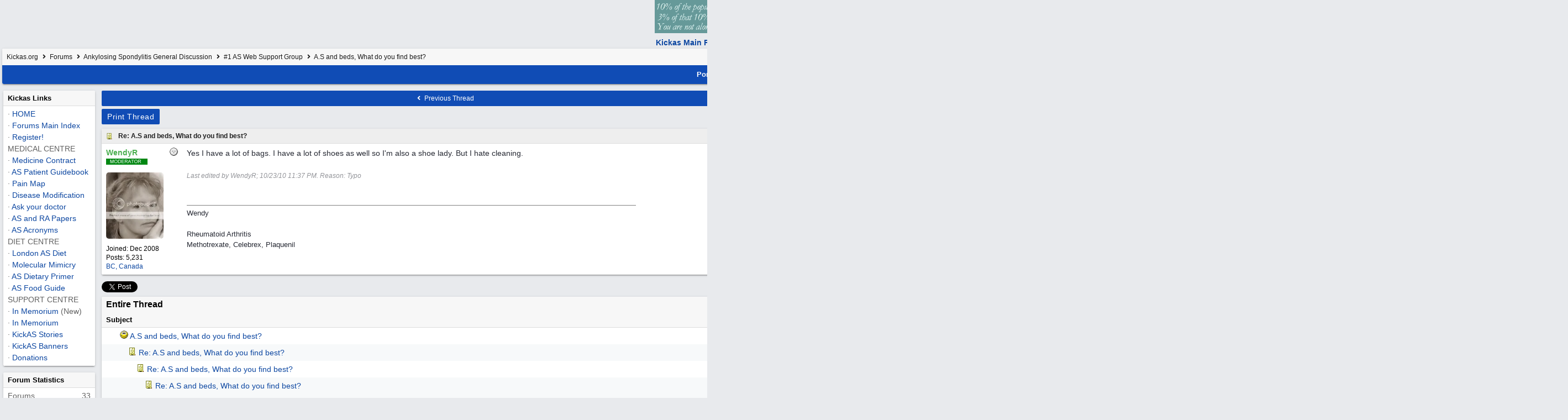

--- FILE ---
content_type: text/html; charset=utf-8
request_url: https://www.kickas.org/ubbthreads/ubbthreads.php/posts/417071
body_size: 16936
content:
<!DOCTYPE html>
<html lang="en">
<head prefix="og: http://ogp.me/ns#">
<meta charset="utf-8">
<meta http-equiv="X-UA-Compatible" content="IE=edge">
<title>A.S and beds, What do you find best? - Kickas.org</title>
<meta name="viewport" content="width=device-width, initial-scale=1, maximum-scale=3">

<meta property="og:url" content="https://www.kickas.org/ubbthreads/ubbthreads.php/topics/417071">
<meta property="og:type" content="article">
<meta property="og:title" content="A.S and beds, What do you find best?">
<meta property="og:description" content="Yes I have a lot of bags. I have a lot of shoes as well so I'm also a shoe lady. But I hate cleaning. ">
<meta property="article:section" content="#1 AS Web Support Group">
<meta property="og:site_name" content="Kickas.org">
<link rel="next" href="https://www.kickas.org/ubbthreads/ubbthreads.php/topics/417071/2">
<meta name="generator" content="UBB.threads 7.7.5">
<link rel="stylesheet" href="/ubbthreads/styles/common.css?v=7.7.5">
<link rel="stylesheet" href="/ubbthreads/styles/UBBT77_1637551319.css">
<link rel="stylesheet" href="https://www.kickas.org/ubbthreads/libs/fa/fa-all.min.css?v=5151">
<link rel="stylesheet" href="/ubbthreads/ubb_js/assets/lightgallery/css/lightgallery.css">
<link rel="shortcut icon" href="/ubbthreads/images/general/ventura/favicon.ico">
<link rel="alternate" type="application/rss+xml" title="RSS Feed for #1 AS Web Support Group" href="https://www.kickas.org/ubbthreads/cache/rss1.xml">
<script>
	// <![CDATA[
	var baseurl		= "/ubbthreads";
	var fullurl		= "https://www.kickas.org/ubbthreads";
	var script		= "https://www.kickas.org/ubbthreads/ubbthreads.php";
	var imagedir		= "general/ventura";
	var myUid		= "";
	var submitClicked 	= "Your post has already been submitted. The submit button is now disabled.";
	var loadingpreview	= "Loading Preview...";
	var today		= "17";
	var s_priv		= "";
	var sc_priv		= "";
	var cookiePrefix	= "";
	// ]]>
</script>
<script src="/ubbthreads/ubb_js/jquery.min.js?v=351"></script>
<script src="/ubbthreads/ubb_js/ubb_jslib.js?v=7.7.5"></script>
<script src="/ubbthreads/ubb_js/assets/lightgallery/lib/jquery.mousewheel.min.js?v=7.7.5"></script>
<script src="/ubbthreads/ubb_js/assets/lightgallery/js/lightgallery-all.min.js?v=7.7.5"></script>
<script src="/ubbthreads/ubb_js/assets/jquery.clipboard.min.js?v=7.7.5"></script>
<script src="/ubbthreads/ubb_js/image.js?v=7.7.5"></script>
<script src="/ubbthreads/ubb_js/quickquote.js?v=7.7.5"></script>
</head>
<body onclick="if(event.which!=3){clearMenus(event)}">
<button onclick="topFunction()" id="top-button" title="Return to Top"><i class="fas fa-chevron-up fa-lg" style="vertical-align:0;"></i></button>
<div id="content" class="fw" style="display:table;">
<div align="center">
<center>
<table border="0" cellpadding="2" cellspacing="0" class="tableborders"> 
 <tr>
  <td>

   <table border="0" cellpadding="2" cellspacing="0" class="darktable" style="border-collapse: collapse" bordercolor="#111111">
    <TR>
     <td width="100%" valign="top" align="center"><a href="/"><div class="random"><img src="/images/banner2/rotate.php" alt="banners" style="max-width:100%;" /></div></a></td>
    </tr>
    <TR>

<td valign="bottom" align="center"><b>
<a href="/" style="text-decoration:none">Kickas Main Page</a> | 
<a href="/responsibilities1.html" style="text-decoration:none">Rights and Responsibilities</a> | 
<a href="/donations/index.shtml"><img src="/images/donatelarge.gif" alt="Donate to Kickas" width="130" height="16" border="0"></a> 
</td>
    </tr>
   </table>
  </td>
 </tr>
</table>
</center>
</div>


<table class="center forum-content" style="max-width:100%;">
<tr>
<td>
<table width="100%" class="t_outer" cellpadding="0" cellspacing="0">
<tr>
<td>
<table width="100%" class="t_inner" cellpadding="0" cellspacing="1">
<tr>
<td id="breadcrumbs" class="breadcrumbs">
<span class="fr nw" style="margin-left:16px;">
<a href="/ubbthreads/ubbthreads.php/ubb/newuser" class="nw" rel="nofollow"><i class="far fa-check-square fa-fw" aria-hidden="true"></i> Register</a>
<span class="nw" style="padding-left:8px;"><a href="https://www.kickas.org/ubbthreads/ubbthreads.php/ubb/login?ocu=%2F%2Fwww.kickas.org%2Fubbthreads%2Fubbthreads.php%2Fposts%2F417071" rel="nofollow"><i class="fas fa-sign-in-alt fa-fw" aria-hidden="true"></i> Log In</a></span>
</span>
<h1>
<a href="/ubbthreads/ubbthreads.php">Kickas.org</a>
<i class="fas fa-angle-right fa-fw" aria-hidden="true"></i> <a href="/ubbthreads/ubbthreads.php/forum_summary">Forums</a> <i class="fas fa-angle-right fa-fw" aria-hidden="true"></i> <a href="/ubbthreads/ubbthreads.php/category/1/ankylosing-spondylitis-general-discussion">Ankylosing Spondylitis General Discussion</a> <i class="fas fa-angle-right fa-fw" aria-hidden="true"></i> <a href="/ubbthreads/ubbthreads.php/forums/1/1/1-as-web-support-group">#1 AS Web Support Group</a> <i class="fas fa-angle-right fa-fw"></i> A.S and beds, What do you find
best?</h1>
</td>
</tr>
<tr>
<td class="navigation">
<span class="cp fr nw" id="expcols"><a href="javascript:void(0);" class="navpage nd" style="margin-right:-5px;" title="show/hide columns on this page"><i class="fas fa-grip-lines-vertical fa-fw"></i></a></span>

<span class="navpage"><a href="/ubbthreads/ubbthreads.php">Portal</a></span>
<span class="navpage"><a href="/ubbthreads/ubbthreads.php/forum_summary">Forums</a></span>
<span class="navpage"><a href="/ubbthreads/ubbthreads.php/ubb/calendar">Calendar</a></span>
<span class="navpage"><a href="/ubbthreads/ubbthreads.php/activetopics/30/1">Active Threads</a></span>
</td>
</tr>
</table>
</td>
</tr>
</table>

</td>
</tr>
<tr>
<td>

<table class="center fw" style="padding:0;margin-top:-5px;"><tr><td>
<div class="dtable" style="width:100%;">
<div id="left_col" class="ctable left_col "><div id="island1">
<table width="100%" class="t_outer" cellpadding="0" cellspacing="0">
<tr>
<td>
<table width="100%" class="t_inner" cellpadding="0" cellspacing="1"><tr>
<td class="lefttdheader">
Kickas Links
</td>
</tr>
<tr>
<td class="leftalt-1">
&middot; <a href="/">HOME</a><br>

&middot; <a href="/ubbthreads/ubbthreads.php?ubb=cfrm">Forums Main Index</a><br>
&middot; <a href="/ubbthreads/ubbthreads.php?ubb=newuser">Register!</a><br>
<span class="navheading">MEDICAL CENTRE</span><br>
&middot; <a href="/substancecontract.shtml">Medicine Contract</a><br>
&middot; <a href="/guide.shtml">AS Patient Guidebook</a><br>

&middot; <a href="/painmap.shtml">Pain Map</a><br>
&middot; <a href="/modification.shtml">Disease Modification</a> <br>
&middot; <a href="/docvisitsnew.shtml">Ask your doctor</a><br>
&middot; <a href="/medical/index.shtml">AS and RA Papers</a><br>
&middot; <a href="/acronym.shtml">AS Acronyms</a><br>

<span class="navheading">DIET CENTRE</span> <br>
&middot; <a href="/londondiet.shtml">London AS Diet</a><br>

&middot; <a href="/molecular_mimicry.shtml">Molecular Mimicry</a><br>
&middot; <a href="/as_dietary_primer.shtml">AS Dietary Primer</a><br>
&middot; <a href="/asfood.shtml">AS Food Guide</a><br>
<span class="navheading">SUPPORT CENTRE</span><br>
&middot; <a href="https://kickas.org/ubbthreads/ubbthreads.php/forums/34/1/in-memorium">In Memorium</a> (New)<br>
&middot; <a href="/gallery/index.shtml">In Memorium</a><br>
&middot; <a href="/stories/index.shtml">KickAS Stories</a><br>
&middot; <a href="/kickas_art.shtml">KickAS Banners</a><br>
&middot; <a href="/donations/index.shtml">Donations</a><br>


</td>
</tr>
</table>
</td>
</tr>
</table>
</div>
<table width="100%" class="t_outer" cellpadding="0" cellspacing="0">
<tr>
<td>
<table width="100%" class="t_inner" cellpadding="0" cellspacing="1"><tr>
<td class="lefttdheader">
Forum Statistics</td>
</tr>
<tr>
<td class="leftalt-1 alvt">
<div>Forums<span class="fr">33</span></div>
<div>Topics<span class="fr">44,201</span></div>
<div>Posts<span class="fr">519,929</span></div>
<div>Members<span class="fr">14,195</span></div>
</td></tr><tr><td class="leftalt-1 alvt">
<div>Most Online<span class="arvm fr">14,446<br><span class="small"><span class="date">Dec 18th, 2025</span></span></span></div>
</td>
</tr>
</table>
</td>
</tr>
</table>
<table width="100%" class="t_outer" cellpadding="0" cellspacing="0">
<tr>
<td>
<table width="100%" class="t_inner" cellpadding="0" cellspacing="1"><tr>
<td class="lefttdheader">
<a href="/ubbthreads/ubbthreads.php/ubb/showmembers/sb/10/page/1">Newest Members</a>
</td>
</tr>
<tr>
<td class="leftalt-1">
<a href="/ubbthreads/ubbthreads.php/users/16113/span-class-username-shepras-span"><span class='username'>Shepras</span></a>, <a href="/ubbthreads/ubbthreads.php/users/16112/span-class-username-strawberrylady-span"><span class='username'>Strawberrylady</span></a>, <a href="/ubbthreads/ubbthreads.php/users/16111/span-class-username-stevie82-span"><span class='username'>Stevie82</span></a>, <a href="/ubbthreads/ubbthreads.php/users/16110/span-class-username-brandi777-span"><span class='username'>Brandi777</span></a>, <a href="/ubbthreads/ubbthreads.php/users/16109/span-class-username-yiximo-span"><span class='username'>YiXiMo</span></a><br>
14,195 Registered Users</td>
</tr>
</table>
</td>
</tr>
</table>
<div id="island_calendar">
<table width="100%" class="t_outer" cellpadding="0" cellspacing="0">
<tr>
<td>
<table width="100%" class="t_inner" cellpadding="0" cellspacing="1"><tr>
<td class="lefttdheader" colspan="7">
<a href="/ubbthreads/ubbthreads.php/ubb/calendar">January</a>
</td>
</tr>
<tr class="leftalt-1">
<td class="vpad">
<span class="standouttext">S</span></td>
<td class="vpad">
M</td>
<td class="vpad">
T</td>
<td class="vpad">
W</td>
<td class="vpad">
T</td>
<td class="vpad">
F</td>
<td class="vpad">
<span class="standouttext">S</span></td>
</tr>

<tr class="leftalt-1">
<td>
</td>
<td>
</td>
<td>
</td>
<td>
</td>
<td>
	<a href="/ubbthreads/ubbthreads.php/ubb/showday/day/1/month/1/year/2026">	<span id="day1" title="Birthday: Ankylosing_Guy 
">1</span>
	</a></td>
<td>
		<span id="day2" title="">2</span>
	</td>
<td>
	<a href="/ubbthreads/ubbthreads.php/ubb/showday/day/3/month/1/year/2026">	<span id="day3" title="Birthday: alohaben 
Birthday: Aims 
Birthday: copperlover 
Birthday: mirza 
">3</span>
	</a></td>
</tr>
<tr class="leftalt-1">
<td>
	<a href="/ubbthreads/ubbthreads.php/ubb/showday/day/4/month/1/year/2026">	<span id="day4" title="Birthday: Alinus 
Birthday: TheTombe 
">4</span>
	</a></td>
<td>
	<a href="/ubbthreads/ubbthreads.php/ubb/showday/day/5/month/1/year/2026">	<span id="day5" title="Birthday: pnkstar1771 
">5</span>
	</a></td>
<td>
	<a href="/ubbthreads/ubbthreads.php/ubb/showday/day/6/month/1/year/2026">	<span id="day6" title="Birthday: Shyguy 
">6</span>
	</a></td>
<td>
		<span id="day7" title="">7</span>
	</td>
<td>
	<a href="/ubbthreads/ubbthreads.php/ubb/showday/day/8/month/1/year/2026">	<span id="day8" title="Birthday: Nonnie 
Birthday: sydneymum 
">8</span>
	</a></td>
<td>
	<a href="/ubbthreads/ubbthreads.php/ubb/showday/day/9/month/1/year/2026">	<span id="day9" title="Birthday: elmerfudd 
Birthday: lynnanakas 
">9</span>
	</a></td>
<td>
		<span id="day10" title="">10</span>
	</td>
</tr>
<tr class="leftalt-1">
<td>
	<a href="/ubbthreads/ubbthreads.php/ubb/showday/day/11/month/1/year/2026">	<span id="day11" title="Birthday: DianeAlexander 
Birthday: ENelson 
Birthday: GinaB2024 
">11</span>
	</a></td>
<td>
	<a href="/ubbthreads/ubbthreads.php/ubb/showday/day/12/month/1/year/2026">	<span id="day12" title="Birthday: copen 
Birthday: arek 
">12</span>
	</a></td>
<td>
		<span id="day13" title="">13</span>
	</td>
<td>
	<a href="/ubbthreads/ubbthreads.php/ubb/showday/day/14/month/1/year/2026">	<span id="day14" title="Birthday: GingerCat 
">14</span>
	</a></td>
<td>
	<a href="/ubbthreads/ubbthreads.php/ubb/showday/day/15/month/1/year/2026">	<span id="day15" title="Birthday: Benishii 
Birthday: PatchyP 
">15</span>
	</a></td>
<td>
		<span id="day16" title="">16</span>
	</td>
<td>
		<span id="day17" title="">17</span>
	</td>
</tr>
<tr class="leftalt-1">
<td>
	<a href="/ubbthreads/ubbthreads.php/ubb/showday/day/18/month/1/year/2026">	<span id="day18" title="Birthday: svppb 
Birthday: Amygrace 
">18</span>
	</a></td>
<td>
	<a href="/ubbthreads/ubbthreads.php/ubb/showday/day/19/month/1/year/2026">	<span id="day19" title="Birthday: ath0119 
Birthday: sparkels 
Birthday: Marcigbg1967 
">19</span>
	</a></td>
<td>
	<a href="/ubbthreads/ubbthreads.php/ubb/showday/day/20/month/1/year/2026">	<span id="day20" title="Birthday: lucindatheskyy 
">20</span>
	</a></td>
<td>
	<a href="/ubbthreads/ubbthreads.php/ubb/showday/day/21/month/1/year/2026">	<span id="day21" title="Birthday: MD121314 
">21</span>
	</a></td>
<td>
	<a href="/ubbthreads/ubbthreads.php/ubb/showday/day/22/month/1/year/2026">	<span id="day22" title="Birthday: jqtxpyer 
">22</span>
	</a></td>
<td>
	<a href="/ubbthreads/ubbthreads.php/ubb/showday/day/23/month/1/year/2026">	<span id="day23" title="Birthday: mom2ellabella 
Birthday: yogi_bears_mrs 
">23</span>
	</a></td>
<td>
	<a href="/ubbthreads/ubbthreads.php/ubb/showday/day/24/month/1/year/2026">	<span id="day24" title="Birthday: HalfASkicker 
">24</span>
	</a></td>
</tr>
<tr class="leftalt-1">
<td>
	<a href="/ubbthreads/ubbthreads.php/ubb/showday/day/25/month/1/year/2026">	<span id="day25" title="Birthday: MSK 
Birthday: han 
">25</span>
	</a></td>
<td>
		<span id="day26" title="">26</span>
	</td>
<td>
	<a href="/ubbthreads/ubbthreads.php/ubb/showday/day/27/month/1/year/2026">	<span id="day27" title="Birthday: micky200 
Birthday: Moonbees 
Birthday: astrid21zna9 
">27</span>
	</a></td>
<td>
	<a href="/ubbthreads/ubbthreads.php/ubb/showday/day/28/month/1/year/2026">	<span id="day28" title="Birthday: Jami 
">28</span>
	</a></td>
<td>
	<a href="/ubbthreads/ubbthreads.php/ubb/showday/day/29/month/1/year/2026">	<span id="day29" title="Birthday: Pea 
">29</span>
	</a></td>
<td>
	<a href="/ubbthreads/ubbthreads.php/ubb/showday/day/30/month/1/year/2026">	<span id="day30" title="Birthday: JamesB 
Birthday: Muk 
">30</span>
	</a></td>
<td>
	<a href="/ubbthreads/ubbthreads.php/ubb/showday/day/31/month/1/year/2026">	<span id="day31" title="Birthday: beckababe91 
">31</span>
	</a></td>
</tr>
</table>
</td>
</tr>
</table>
</div>

<script>
// <![CDATA[
day = get_object("day" + today);
currenttitle = day.title;
day.title = "Today\n" + currenttitle;
day.className = "standouttext";
// ]]>
</script>
<div id="island2">
<table width="100%" class="t_outer" cellpadding="0" cellspacing="0">
<tr>
<td>
<table width="100%" class="t_inner" cellpadding="0" cellspacing="1"><tr>
<td class="lefttdheader">
KickAs Team
</td>
</tr>
<tr>
<td class="leftalt-1">
<style type="text/css">
<!--
.style1 {color: #CC0000}
.style2 {color: #339900}
-->
</style>
<b>Administrator/owner:</b><br>
<span class="style1">John (Dragonslayer)</span><br>
<b>Administrator:</b><br>
<span class="style1">Melinda (mig)</span><br>
<b>WebAdmin:</b><br>
<span class="style1">Timo (Timo)</span><br>
<b>Administrator:</b><br>
<span class="style1">Brad (wolverinefan)</span><br>
<p>
<b>Moderators:</b><br>
<span class="style2">
&middot; Tim (Dotyisle)<br>
&middot; Chelsea (Kiwi)<br>
&middot; Megan (Megan)<br>
&middot; Wendy (WendyR)<br>
&middot; John (Cheerful)<br>
&middot; Chris (fyrfytr187)
</span>
</td>
</tr>
</table>
</td>
</tr>
</table>
</div>
<div id="island3">
<table width="100%" class="t_outer" cellpadding="0" cellspacing="0">
<tr>
<td>
<table width="100%" class="t_inner" cellpadding="0" cellspacing="1"><tr>
<td class="lefttdheader">
QR Code
</td>
</tr>
<tr>
<td class="leftalt-1">
If you want to use this QR code (Quick Response code) just save the image and paste it where you want. You can even print it and use it that way. Coffee cups, T-Shirts etc would all be good for the QR code.<br><br>

<div align="center">
<img src="/images/kickas.gif" alt="KickAS QR Code">
</div>
</td>
</tr>
</table>
</td>
</tr>
</table>
</div>

</div><div id="body_col" class="ctable body_col "><script>
var clipbtn = document.getElementById('clipbtn');
var clipboard = new ClipboardJS('.clipbtn');
</script>

<table class="t_standard fw">
<tr>

<td style="padding-right:3px;width:50%;">
<table class="fw">
<tr>
<td class="post-nav acvm cp nd nw" onclick="location.href='/ubbthreads/ubbthreads.php/ubb/grabnext/Board/1/mode/showthreaded/sticky/0/dir/new/posted/1648379553'">
<i class="fas fa-angle-left fa-fw" aria-hidden="true"></i> Previous Thread</td>
</tr>
</table>
</td>


<td style="padding-left:3px;width:50%;">
<table class="fw">
<tr>
<td class="post-nav acvm cp nd nw" onclick="location.href='/ubbthreads/ubbthreads.php/ubb/grabnext/Board/1/mode/showthreaded/sticky/0/dir/old/posted/1648379553'">
Next Thread <i class="fas fa-angle-right fa-fw" aria-hidden="true"></i>
</td>
</tr>
</table>
</td>

</tr>
</table>


<div class="fl t_standard">


<div class="fl" style="padding-bottom:3px;padding-right:3px;">
<table>
<tr>
<td class="form-button" onclick="window.open('/ubbthreads/ubbthreads.php/ubb/printthread/Board/1/main/34654/type/thread','target-name')">Print Thread</td>
</tr>
</table>
</div>






</div>





<div style="clear:both;"></div>

<a id="Post417071"></a>


<table width="100%" class="t_outer" cellpadding="0" cellspacing="0">
<tr>
<td>
<table width="100%" class="t_inner" cellpadding="0" cellspacing="1">
<tr>
<td>
<table class="fw ">


<tr>
<td class="subjecttable" colspan="2">
<div class="fblock" style="align-items:center;">
<img src="/ubbthreads/images/icons/default/book.gif" class="rmar" alt="" style="max-height:12px;vertical-align:text-top;"><div class="truncate bold" title="Re: A.S and beds, What do you find best?"><a href="/ubbthreads/ubbthreads.php/posts/417071/re-a-s-and-beds-what-do-you-find-best#Post417071" class="nd" rel="nofollow">Re: A.S and beds, What do you find best?</a></div>
<div class="iblock">

<span class="op5 nw small">
<a href="/ubbthreads/ubbthreads.php/posts/417052/ineptwill#Post417052" class="nd" title="in reply to" rel="nofollow"><i class="fas fa-share fa-fw"></i> ineptwill</a>
</span>

<span class="small lmar nd fr">
#<a href="/ubbthreads/ubbthreads.php/posts/417071/re-a-s-and-beds-what-do-you-find-best#Post417071" id="number417071" rel="nofollow">417071</a></span>

<span class="cp fr nd op5 small">
<i class="fas fa-share-alt titlebar-item" id="menu_control_p417071" onclick="showHideMenu('menu_control_p417071','post_popup_417071')" title="Share Post"></i>
</span>

<span class="small lmar nd fr">
<span class="date">10/23/10</span> <span class="time">08:41 PM</span>
</span>
</div></div>
</td>
</tr>


<tr>
<td class="author-content alvt mblwide" colspan="2">
<div class="alvt fr">
<div class="small author-registered">Joined:  <span class="date">Dec 2008</span></div>
<div class="small author-totalposts">Posts: 5,231</div><div class="small author-location fwrap"><a href="https://maps.google.com/maps?q=BC%2C+Canada" rel="nofollow" target="_blank">BC, Canada</a></div></div>

<div class="small author-picture">
<div class="fl my-avatar rmar dblock" style="max-height:120px;overflow:hidden;position:relative;max-width:120px;">
<a href="/ubbthreads/ubbthreads.php/users/5836/wendyr" title="WendyR">
<img src="http://i416.photobucket.com/albums/pp241/kickas_photos/wendyR_KA2.jpg" class="avatar cp oi" style="max-height:60px;max-width:60px;" alt="">
</a>
</div>

</div>

<div class="bold author-name fwrap dblock">
<a href="/ubbthreads/ubbthreads.php/users/5836/wendyr"><span class='modname'>WendyR</span></a>
<span class="lmar rmar nw">
<img src="/ubbthreads/images/moods/default/offline.gif" alt="Offline" title="Offline">
</span>
</div>

<div class="small author-title"><img src="https://www.kickas.org/ubbthreads/images/moderator.gif"></div>

</td>
</tr>


<tr>
<td class="author-content alvt mblthin" rowspan="2">

<span class="lmar fr author-mood">
<img src="/ubbthreads/images/moods/default/offline.gif" alt="Offline" title="Offline">
</span>

<div class="bold author-name fwrap"><span id="menu_control_417071"><a href="javascript:void(0);" onclick="showHideMenu('menu_control_417071','profile_popup_417071');"><span class='modname'>WendyR</span></a></span></div>

<div class="small author-title"><img src="https://www.kickas.org/ubbthreads/images/moderator.gif"></div>

<div class="small author-picture" style="margin-bottom:6px;margin-top:6px;">
<div class="vpad dblock" style="max-height:120px;overflow:hidden;position:relative;max-width:120px;">
<a href="/ubbthreads/ubbthreads.php/users/5836/wendyr" title="WendyR">
<img src="http://i416.photobucket.com/albums/pp241/kickas_photos/wendyR_KA2.jpg" class="avatar cp oi" style="max-height:120px;max-width:120px;" alt="">
</a>
</div>

</div>

<div class="small author-registered">Joined:  <span class="date">Dec 2008</span></div>
<div class="small author-totalposts">Posts: 5,231</div><div class="small author-location fwrap"><a href="https://maps.google.com/maps?q=BC%2C+Canada" rel="nofollow" target="_blank">BC, Canada</a></div></td>


<td class="post-content alvt">
<div class="post_inner">
<div id="body0">Yes I have a lot of bags. I have a lot of shoes as well so I'm also a shoe lady. But I hate cleaning. </div>
<br>

<div class="small alvb edited-wording">
Last edited by WendyR; <span class="date">10/23/10</span> <span class="time">11:37 PM</span>. Reason: Typo
</div>
</div>

<div class="signature mblthin">
<hr class="signature">
Wendy<br /><br />Rheumatoid Arthritis<br />Methotrexate, Celebrex, Plaquenil 
</div>


</td></tr>





</table>
</td>
</tr>
</table>
</td>
</tr>
</table>


<div id="post_popup_417071" style="display:none;">
<table class="popup_menu">

<tr><td class="popup_menu_content"><a href="javascript:void(0);" data-clipboard-text="https://www.kickas.org/ubbthreads/ubbthreads.php/posts/417071/re-a-s-and-beds-what-do-you-find-best#Post417071" class="clipbtn" rel="nofollow">
<i class="far fa-copy fa-fw menu-item" aria-hidden="true"></i> Copy Link to Clipboard</a>
</td></tr>

<tr><td class="popup_menu_content"><a href="https://www.facebook.com/sharer/sharer.php?u=https://www.kickas.org/ubbthreads/ubbthreads.php/posts/417071%23Post417071" onclick="javascript:window.open(this.href, '', 'menubar=no,toolbar=no,resizable=yes,scrollbars=yes,height=350,width=600');return false;" target="_blank"><i class="fab fa-facebook-f fa-fw menu-item" aria-hidden="true"></i> Share Post on Facebook</a></td></tr>
<tr><td class="popup_menu_content"><a href="https://twitter.com/intent/tweet?text=Re%3A%20A.S%20and%20beds%2C%20What%20do%20you%20find%20best%3F&url=https://www.kickas.org/ubbthreads/ubbthreads.php/posts/417071%23Post417071" rel="nofollow"><i class="fab fa-twitter fa-fw menu-item" aria-hidden="true"></i> Share Post on Twitter</a></td></tr>
<tr><td class="popup_menu_content"><a href="https://reddit.com/submit?url=https://www.kickas.org/ubbthreads/ubbthreads.php/posts/417071%23Post417071&title=Re%3A%20A.S%20and%20beds%2C%20What%20do%20you%20find%20best%3F" onclick="javascript:window.open(this.href, '', 'menubar=no,toolbar=no,resizable=yes,scrollbars=yes,height=550,width=600');return false;" target="_blank"><i class="fab fa-reddit-alien fa-fw menu-item" aria-hidden="true"></i> Share Post on Reddit</a></td></tr>


</table>
</div>
<script>registerPopup("post_popup_417071");</script>









<div class="fb-twitter-share">

<script src="https://platform.twitter.com/widgets.js"></script>
<div style="display:block; float:left; text-align:center; margin:0 auto; padding-right:4px;">
<a href="https://twitter.com/intent/tweet?url=https://www.kickas.org/ubbthreads/ubbthreads.php/topics/417071"
 class="twitter-share-button"
 data-count="horizontal"
 data-text="A.S and beds, What do you find best?"></a>
</div>

<div id="fb-root"></div>
<script>(function(d, s, id) {
  var js, fjs = d.getElementsByTagName(s)[0];
  if (d.getElementById(id)) return;
  js = d.createElement(s); js.id = id;
  js.src = "https://connect.facebook.net/en_US/sdk.js#xfbml=1&version=v3.0";
  fjs.parentNode.insertBefore(js, fjs);
} (document, 'script', 'facebook-jssdk'));</script>
<div style="display:block; float:left; text-align:center;margin: 0 auto; padding-right:4px;">
<div class="fb-like"
 data-href="https://www.kickas.org/ubbthreads/ubbthreads.php/topics/417071"
 data-layout="button"
 data-action="like"
 data-size="small"
 data-share="true"></div>
</div>

</div>





<table width="100%" class="t_outer" cellpadding="0" cellspacing="0">
<tr>
<td>
<table width="100%" class="t_inner" cellpadding="0" cellspacing="1">
<tr>
<td class="category acvb" colspan="3">
Entire Thread
</td>
</tr>

<tr>
<td class="tdheader alvb" style="min-width:60%;">Subject</td>
<td class="tdheader alvb nw">Posted By</td>
<td class="tdheader alvb" style="min-width:120px;width:20%;">Posted</td>
</tr>
<tr>
<td class="alt-1  alvt" style="padding-left: 5px;">
<img src="/ubbthreads/images/general/ventura/nonewfolder.gif" alt="">
<img src="/ubbthreads/images/icons/default/smile.gif" alt="">


<a href="/ubbthreads/ubbthreads.php/posts/415687">
A.S and beds, What do you find best?
</a>
</td>
<td class="alt-1  alvt">
<a href="/ubbthreads/ubbthreads.php/users/7521/bagobones" rel="nofollow"><span class='username'>bagobones</span></a>
</td>
<td class="alt-1  alvt">
<span class="date">10/13/10</span> <span class="time">12:41 AM</span>
</td>
</tr>
<tr>
<td class="alt-2  alvt" style="padding-left: 20px;">
<img src="/ubbthreads/images/general/ventura/nonewfolder.gif" alt="">
<img src="/ubbthreads/images/icons/default/book.gif" alt="">


<a href="/ubbthreads/ubbthreads.php/posts/415691">
Re: A.S and beds, What do you find best?
</a>
</td>
<td class="alt-2  alvt">
<a href="/ubbthreads/ubbthreads.php/users/7734/brandon" rel="nofollow"><span class='username'>Brandon</span></a>
</td>
<td class="alt-2  alvt">
<span class="date">10/13/10</span> <span class="time">01:53 AM</span>
</td>
</tr>
<tr>
<td class="alt-1  alvt" style="padding-left: 35px;">
<img src="/ubbthreads/images/general/ventura/nonewfolder.gif" alt="">
<img src="/ubbthreads/images/icons/default/book.gif" alt="">


<a href="/ubbthreads/ubbthreads.php/posts/415694">
Re: A.S and beds, What do you find best?
</a>
</td>
<td class="alt-1  alvt">
<a href="/ubbthreads/ubbthreads.php/users/4781/farinelli" rel="nofollow"><span class='username'>Farinelli</span></a>
</td>
<td class="alt-1  alvt">
<span class="date">10/13/10</span> <span class="time">02:33 AM</span>
</td>
</tr>
<tr>
<td class="alt-2  alvt" style="padding-left: 50px;">
<img src="/ubbthreads/images/general/ventura/nonewfolder.gif" alt="">
<img src="/ubbthreads/images/icons/default/book.gif" alt="">


<a href="/ubbthreads/ubbthreads.php/posts/415875">
Re: A.S and beds, What do you find best?
</a>
</td>
<td class="alt-2  alvt">
<a href="/ubbthreads/ubbthreads.php/users/5836/wendyr" rel="nofollow"><span class='modname'>WendyR</span></a>
</td>
<td class="alt-2  alvt">
<span class="date">10/14/10</span> <span class="time">02:20 PM</span>
</td>
</tr>
<tr>
<td class="alt-1  alvt" style="padding-left: 65px;">
<img src="/ubbthreads/images/general/ventura/nonewfolder.gif" alt="">
<img src="/ubbthreads/images/icons/default/book.gif" alt="">


<a href="/ubbthreads/ubbthreads.php/posts/416065">
Re: A.S and beds, What do you find best?
</a>
</td>
<td class="alt-1  alvt">
<a href="/ubbthreads/ubbthreads.php/users/5073/sue22" rel="nofollow"><span class='username'>Sue22</span></a>
</td>
<td class="alt-1  alvt">
<span class="date">10/15/10</span> <span class="time">07:37 PM</span>
</td>
</tr>
<tr>
<td class="alt-2  alvt" style="padding-left: 80px;">
<img src="/ubbthreads/images/general/ventura/nonewfolder.gif" alt="">
<img src="/ubbthreads/images/icons/default/book.gif" alt="">


<a href="/ubbthreads/ubbthreads.php/posts/416133">
Re: A.S and beds, What do you find best?
</a>
</td>
<td class="alt-2  alvt">
<a href="/ubbthreads/ubbthreads.php/users/5929/rumble" rel="nofollow"><span class='username'>rumble</span></a>
</td>
<td class="alt-2  alvt">
<span class="date">10/16/10</span> <span class="time">05:52 AM</span>
</td>
</tr>
<tr>
<td class="alt-1  alvt" style="padding-left: 35px;">
<img src="/ubbthreads/images/general/ventura/nonewfolder.gif" alt="">
<img src="/ubbthreads/images/icons/default/book.gif" alt="">


<a href="/ubbthreads/ubbthreads.php/posts/496066">
Re: A.S and beds, What do you find best?
</a>
</td>
<td class="alt-1  alvt">
<a href="/ubbthreads/ubbthreads.php/users/9654/eddy" rel="nofollow"><span class='username'>Eddy</span></a>
</td>
<td class="alt-1  alvt">
<span class="date">10/12/13</span> <span class="time">06:47 PM</span>
</td>
</tr>
<tr>
<td class="alt-2  alvt" style="padding-left: 20px;">
<img src="/ubbthreads/images/general/ventura/nonewfolder.gif" alt="">
<img src="/ubbthreads/images/icons/default/book.gif" alt="">


<a href="/ubbthreads/ubbthreads.php/posts/415695">
Re: A.S and beds, What do you find best?
</a>
</td>
<td class="alt-2  alvt">
<a href="/ubbthreads/ubbthreads.php/users/7391/ericak" rel="nofollow"><span class='username'>EricaK</span></a>
</td>
<td class="alt-2  alvt">
<span class="date">10/13/10</span> <span class="time">02:39 AM</span>
</td>
</tr>
<tr>
<td class="alt-1  alvt" style="padding-left: 35px;">
<img src="/ubbthreads/images/general/ventura/nonewfolder.gif" alt="">
<img src="/ubbthreads/images/icons/default/book.gif" alt="">


<a href="/ubbthreads/ubbthreads.php/posts/415750">
Re: A.S and beds, What do you find best?
</a>
</td>
<td class="alt-1  alvt">
<a href="/ubbthreads/ubbthreads.php/users/7308/saltire" rel="nofollow"><span class='username'>saltire</span></a>
</td>
<td class="alt-1  alvt">
<span class="date">10/13/10</span> <span class="time">06:44 PM</span>
</td>
</tr>
<tr>
<td class="alt-2  alvt" style="padding-left: 50px;">
<img src="/ubbthreads/images/general/ventura/nonewfolder.gif" alt="">
<img src="/ubbthreads/images/icons/default/book.gif" alt="">


<a href="/ubbthreads/ubbthreads.php/posts/415836">
Re: A.S and beds, What do you find best?
</a>
</td>
<td class="alt-2  alvt">
<a href="/ubbthreads/ubbthreads.php/users/7179/sarak" rel="nofollow"><span class='username'>SaraK</span></a>
</td>
<td class="alt-2  alvt">
<span class="date">10/14/10</span> <span class="time">08:38 AM</span>
</td>
</tr>
<tr>
<td class="alt-1  alvt" style="padding-left: 50px;">
<img src="/ubbthreads/images/general/ventura/nonewfolder.gif" alt="">
<img src="/ubbthreads/images/icons/default/book.gif" alt="">


<a href="/ubbthreads/ubbthreads.php/posts/416348">
Re: A.S and beds, What do you find best?
</a>
</td>
<td class="alt-1  alvt">
<a href="/ubbthreads/ubbthreads.php/users/7391/ericak" rel="nofollow"><span class='username'>EricaK</span></a>
</td>
<td class="alt-1  alvt">
<span class="date">10/18/10</span> <span class="time">12:38 AM</span>
</td>
</tr>
<tr>
<td class="alt-2  alvt" style="padding-left: 35px;">
<img src="/ubbthreads/images/general/ventura/nonewfolder.gif" alt="">
<img src="/ubbthreads/images/icons/default/book.gif" alt="">


<a href="/ubbthreads/ubbthreads.php/posts/416518">
Re: A.S and beds, What do you find best?
</a>
</td>
<td class="alt-2  alvt">
<a href="/ubbthreads/ubbthreads.php/users/232/inanna" rel="nofollow"><span class='username'>Inanna</span></a>
</td>
<td class="alt-2  alvt">
<span class="date">10/19/10</span> <span class="time">06:29 PM</span>
</td>
</tr>
<tr>
<td class="alt-1  alvt" style="padding-left: 50px;">
<img src="/ubbthreads/images/general/ventura/nonewfolder.gif" alt="">
<img src="/ubbthreads/images/icons/default/book.gif" alt="">


<a href="/ubbthreads/ubbthreads.php/posts/416531">
Re: A.S and beds, What do you find best?
</a>
</td>
<td class="alt-1  alvt">
<a href="/ubbthreads/ubbthreads.php/users/575/ineptwill" rel="nofollow"><span class='username'>ineptwill</span></a>
</td>
<td class="alt-1  alvt">
<span class="date">10/19/10</span> <span class="time">09:36 PM</span>
</td>
</tr>
<tr>
<td class="alt-2  alvt" style="padding-left: 20px;">
<img src="/ubbthreads/images/general/ventura/nonewfolder.gif" alt="">
<img src="/ubbthreads/images/icons/default/book.gif" alt="">


<a href="/ubbthreads/ubbthreads.php/posts/415713">
Re: A.S and beds, What do you find best?
</a>
</td>
<td class="alt-2  alvt">
<a href="/ubbthreads/ubbthreads.php/users/5073/sue22" rel="nofollow"><span class='username'>Sue22</span></a>
</td>
<td class="alt-2  alvt">
<span class="date">10/13/10</span> <span class="time">06:03 AM</span>
</td>
</tr>
<tr>
<td class="alt-1  alvt" style="padding-left: 35px;">
<img src="/ubbthreads/images/general/ventura/nonewfolder.gif" alt="">
<img src="/ubbthreads/images/icons/default/book.gif" alt="">


<a href="/ubbthreads/ubbthreads.php/posts/415868">
Re: A.S and beds, What do you find best?
</a>
</td>
<td class="alt-1  alvt">
<a href="/ubbthreads/ubbthreads.php/users/6/loz" rel="nofollow"><span class='username'>Loz</span></a>
</td>
<td class="alt-1  alvt">
<span class="date">10/14/10</span> <span class="time">12:27 PM</span>
</td>
</tr>
<tr>
<td class="alt-2  alvt" style="padding-left: 50px;">
<img src="/ubbthreads/images/general/ventura/nonewfolder.gif" alt="">
<img src="/ubbthreads/images/icons/default/book.gif" alt="">


<a href="/ubbthreads/ubbthreads.php/posts/415874">
Re: A.S and beds, What do you find best?
</a>
</td>
<td class="alt-2  alvt">
<a href="/ubbthreads/ubbthreads.php/users/5836/wendyr" rel="nofollow"><span class='modname'>WendyR</span></a>
</td>
<td class="alt-2  alvt">
<span class="date">10/14/10</span> <span class="time">02:18 PM</span>
</td>
</tr>
<tr>
<td class="alt-1  alvt" style="padding-left: 65px;">
<img src="/ubbthreads/images/general/ventura/nonewfolder.gif" alt="">
<img src="/ubbthreads/images/icons/default/book.gif" alt="">


<a href="/ubbthreads/ubbthreads.php/posts/415893">
Re: A.S and beds, What do you find best?
</a>
</td>
<td class="alt-1  alvt">
<a href="/ubbthreads/ubbthreads.php/users/575/ineptwill" rel="nofollow"><span class='username'>ineptwill</span></a>
</td>
<td class="alt-1  alvt">
<span class="date">10/14/10</span> <span class="time">05:56 PM</span>
</td>
</tr>
<tr>
<td class="alt-2  alvt" style="padding-left: 80px;">
<img src="/ubbthreads/images/general/ventura/nonewfolder.gif" alt="">
<img src="/ubbthreads/images/icons/default/book.gif" alt="">


<a href="/ubbthreads/ubbthreads.php/posts/415909">
Re: A.S and beds, What do you find best?
</a>
</td>
<td class="alt-2  alvt">
<a href="/ubbthreads/ubbthreads.php/users/669/mig" rel="nofollow"><span class='adminname'>mig</span></a>
</td>
<td class="alt-2  alvt">
<span class="date">10/14/10</span> <span class="time">08:58 PM</span>
</td>
</tr>
<tr>
<td class="alt-1  alvt" style="padding-left: 95px;">
<img src="/ubbthreads/images/general/ventura/nonewfolder.gif" alt="">
<img src="/ubbthreads/images/icons/default/book.gif" alt="">


<a href="/ubbthreads/ubbthreads.php/posts/415911">
Re: A.S and beds, What do you find best?
</a>
</td>
<td class="alt-1  alvt">
<a href="/ubbthreads/ubbthreads.php/users/575/ineptwill" rel="nofollow"><span class='username'>ineptwill</span></a>
</td>
<td class="alt-1  alvt">
<span class="date">10/14/10</span> <span class="time">09:15 PM</span>
</td>
</tr>
<tr>
<td class="alt-2  alvt" style="padding-left: 110px;">
<img src="/ubbthreads/images/general/ventura/nonewfolder.gif" alt="">
<img src="/ubbthreads/images/icons/default/book.gif" alt="">


<a href="/ubbthreads/ubbthreads.php/posts/415913">
Re: A.S and beds, What do you find best?
</a>
</td>
<td class="alt-2  alvt">
<a href="/ubbthreads/ubbthreads.php/users/669/mig" rel="nofollow"><span class='adminname'>mig</span></a>
</td>
<td class="alt-2  alvt">
<span class="date">10/14/10</span> <span class="time">09:19 PM</span>
</td>
</tr>
<tr>
<td class="alt-1  alvt" style="padding-left: 125px;">
<img src="/ubbthreads/images/general/ventura/nonewfolder.gif" alt="">
<img src="/ubbthreads/images/icons/default/book.gif" alt="">


<a href="/ubbthreads/ubbthreads.php/posts/415915">
Re: A.S and beds, What do you find best?
</a>
</td>
<td class="alt-1  alvt">
<a href="/ubbthreads/ubbthreads.php/users/575/ineptwill" rel="nofollow"><span class='username'>ineptwill</span></a>
</td>
<td class="alt-1  alvt">
<span class="date">10/14/10</span> <span class="time">09:27 PM</span>
</td>
</tr>
<tr>
<td class="alt-2  alvt" style="padding-left: 140px;">
<img src="/ubbthreads/images/general/ventura/nonewfolder.gif" alt="">
<img src="/ubbthreads/images/icons/default/book.gif" alt="">


<a href="/ubbthreads/ubbthreads.php/posts/415916">
Re: A.S and beds, What do you find best?
</a>
</td>
<td class="alt-2  alvt">
<a href="/ubbthreads/ubbthreads.php/users/669/mig" rel="nofollow"><span class='adminname'>mig</span></a>
</td>
<td class="alt-2  alvt">
<span class="date">10/14/10</span> <span class="time">09:33 PM</span>
</td>
</tr>
<tr>
<td class="alt-1  alvt" style="padding-left: 155px;">
<img src="/ubbthreads/images/general/ventura/nonewfolder.gif" alt="">
<img src="/ubbthreads/images/icons/default/book.gif" alt="">


<a href="/ubbthreads/ubbthreads.php/posts/415926">
Re: A.S and beds, What do you find best?
</a>
</td>
<td class="alt-1  alvt">
<a href="/ubbthreads/ubbthreads.php/users/6476/mom2many" rel="nofollow"><span class='username'>mom2many</span></a>
</td>
<td class="alt-1  alvt">
<span class="date">10/14/10</span> <span class="time">10:06 PM</span>
</td>
</tr>
<tr>
<td class="alt-2  alvt" style="padding-left: 155px;">
<img src="/ubbthreads/images/general/ventura/nonewfolder.gif" alt="">
<img src="/ubbthreads/images/icons/default/book.gif" alt="">


<a href="/ubbthreads/ubbthreads.php/posts/416280">
Re: A.S and beds, What do you find best?
</a>
</td>
<td class="alt-2  alvt">
<a href="/ubbthreads/ubbthreads.php/users/6/loz" rel="nofollow"><span class='username'>Loz</span></a>
</td>
<td class="alt-2  alvt">
<span class="date">10/17/10</span> <span class="time">08:31 AM</span>
</td>
</tr>
<tr>
<td class="alt-1  alvt" style="padding-left: 170px;">
<img src="/ubbthreads/images/general/ventura/nonewfolder.gif" alt="">
<img src="/ubbthreads/images/icons/default/book.gif" alt="">


<a href="/ubbthreads/ubbthreads.php/posts/416344">
Re: A.S and beds, What do you find best?
</a>
</td>
<td class="alt-1  alvt">
<a href="/ubbthreads/ubbthreads.php/users/669/mig" rel="nofollow"><span class='adminname'>mig</span></a>
</td>
<td class="alt-1  alvt">
<span class="date">10/17/10</span> <span class="time">10:31 PM</span>
</td>
</tr>
<tr>
<td class="alt-2  alvt" style="padding-left: 110px;">
<img src="/ubbthreads/images/general/ventura/nonewfolder.gif" alt="">
<img src="/ubbthreads/images/icons/default/book.gif" alt="">


<a href="/ubbthreads/ubbthreads.php/posts/415988">
Re: A.S and beds, What do you find best?
</a>
</td>
<td class="alt-2  alvt">
<a href="/ubbthreads/ubbthreads.php/users/5929/rumble" rel="nofollow"><span class='username'>rumble</span></a>
</td>
<td class="alt-2  alvt">
<span class="date">10/15/10</span> <span class="time">05:45 AM</span>
</td>
</tr>
<tr>
<td class="alt-1  alvt" style="padding-left: 20px;">
<img src="/ubbthreads/images/general/ventura/nonewfolder.gif" alt="">
<img src="/ubbthreads/images/icons/default/book.gif" alt="">


<a href="/ubbthreads/ubbthreads.php/posts/415953">
Re: A.S and beds, What do you find best?
</a>
</td>
<td class="alt-1  alvt">
<a href="/ubbthreads/ubbthreads.php/users/100/snowshoe" rel="nofollow"><span class='username'>snowshoe</span></a>
</td>
<td class="alt-1  alvt">
<span class="date">10/15/10</span> <span class="time">01:21 AM</span>
</td>
</tr>
<tr>
<td class="alt-2  alvt" style="padding-left: 20px;">
<img src="/ubbthreads/images/general/ventura/nonewfolder.gif" alt="">
<img src="/ubbthreads/images/icons/default/book.gif" alt="">


<a href="/ubbthreads/ubbthreads.php/posts/415981">
Re: A.S and beds, What do you find best?
</a>
</td>
<td class="alt-2  alvt">
<a href="/ubbthreads/ubbthreads.php/users/1750/jamesb" rel="nofollow"><span class='username'>JamesB</span></a>
</td>
<td class="alt-2  alvt">
<span class="date">10/15/10</span> <span class="time">05:23 AM</span>
</td>
</tr>
<tr>
<td class="alt-1  alvt" style="padding-left: 35px;">
<img src="/ubbthreads/images/general/ventura/nonewfolder.gif" alt="">
<img src="/ubbthreads/images/icons/default/book.gif" alt="">


<a href="/ubbthreads/ubbthreads.php/posts/415986">
Re: A.S and beds, What do you find best?
</a>
</td>
<td class="alt-1  alvt">
<a href="/ubbthreads/ubbthreads.php/users/6094/donette" rel="nofollow"><span class='username'>Donette</span></a>
</td>
<td class="alt-1  alvt">
<span class="date">10/15/10</span> <span class="time">05:42 AM</span>
</td>
</tr>
<tr>
<td class="alt-2  alvt" style="padding-left: 50px;">
<img src="/ubbthreads/images/general/ventura/nonewfolder.gif" alt="">
<img src="/ubbthreads/images/icons/default/book.gif" alt="">


<a href="/ubbthreads/ubbthreads.php/posts/415989">
Re: A.S and beds, What do you find best?
</a>
</td>
<td class="alt-2  alvt">
<a href="/ubbthreads/ubbthreads.php/users/5929/rumble" rel="nofollow"><span class='username'>rumble</span></a>
</td>
<td class="alt-2  alvt">
<span class="date">10/15/10</span> <span class="time">05:55 AM</span>
</td>
</tr>
<tr>
<td class="alt-1  alvt" style="padding-left: 65px;">
<img src="/ubbthreads/images/general/ventura/nonewfolder.gif" alt="">
<img src="/ubbthreads/images/icons/default/book.gif" alt="">


<a href="/ubbthreads/ubbthreads.php/posts/416005">
Re: A.S and beds, What do you find best?
</a>
</td>
<td class="alt-1  alvt">
<a href="/ubbthreads/ubbthreads.php/users/575/ineptwill" rel="nofollow"><span class='username'>ineptwill</span></a>
</td>
<td class="alt-1  alvt">
<span class="date">10/15/10</span> <span class="time">08:49 AM</span>
</td>
</tr>
<tr>
<td class="alt-2  alvt" style="padding-left: 80px;">
<img src="/ubbthreads/images/general/ventura/nonewfolder.gif" alt="">
<img src="/ubbthreads/images/icons/default/book.gif" alt="">


<a href="/ubbthreads/ubbthreads.php/posts/416047">
Re: A.S and beds, What do you find best?
</a>
</td>
<td class="alt-2  alvt">
<a href="/ubbthreads/ubbthreads.php/users/5836/wendyr" rel="nofollow"><span class='modname'>WendyR</span></a>
</td>
<td class="alt-2  alvt">
<span class="date">10/15/10</span> <span class="time">01:18 PM</span>
</td>
</tr>
<tr>
<td class="alt-1  alvt" style="padding-left: 80px;">
<img src="/ubbthreads/images/general/ventura/nonewfolder.gif" alt="">
<img src="/ubbthreads/images/icons/default/book.gif" alt="">


<a href="/ubbthreads/ubbthreads.php/posts/416132">
Re: A.S and beds, What do you find best?
</a>
</td>
<td class="alt-1  alvt">
<a href="/ubbthreads/ubbthreads.php/users/5929/rumble" rel="nofollow"><span class='username'>rumble</span></a>
</td>
<td class="alt-1  alvt">
<span class="date">10/16/10</span> <span class="time">05:47 AM</span>
</td>
</tr>
<tr>
<td class="alt-2  alvt" style="padding-left: 95px;">
<img src="/ubbthreads/images/general/ventura/nonewfolder.gif" alt="">
<img src="/ubbthreads/images/icons/default/book.gif" alt="">


<a href="/ubbthreads/ubbthreads.php/posts/416138">
Re: A.S and beds, What do you find best?
</a>
</td>
<td class="alt-2  alvt">
<a href="/ubbthreads/ubbthreads.php/users/575/ineptwill" rel="nofollow"><span class='username'>ineptwill</span></a>
</td>
<td class="alt-2  alvt">
<span class="date">10/16/10</span> <span class="time">08:09 AM</span>
</td>
</tr>
<tr>
<td class="alt-1  alvt" style="padding-left: 110px;">
<img src="/ubbthreads/images/general/ventura/nonewfolder.gif" alt="">
<img src="/ubbthreads/images/icons/default/book.gif" alt="">


<a href="/ubbthreads/ubbthreads.php/posts/416158">
Re: A.S and beds, What do you find best?
</a>
</td>
<td class="alt-1  alvt">
<a href="/ubbthreads/ubbthreads.php/users/5836/wendyr" rel="nofollow"><span class='modname'>WendyR</span></a>
</td>
<td class="alt-1  alvt">
<span class="date">10/16/10</span> <span class="time">01:39 PM</span>
</td>
</tr>
<tr>
<td class="alt-2  alvt" style="padding-left: 125px;">
<img src="/ubbthreads/images/general/ventura/nonewfolder.gif" alt="">
<img src="/ubbthreads/images/icons/default/book.gif" alt="">


<a href="/ubbthreads/ubbthreads.php/posts/416218">
Re: A.S and beds, What do you find best?
</a>
</td>
<td class="alt-2  alvt">
<a href="/ubbthreads/ubbthreads.php/users/5073/sue22" rel="nofollow"><span class='username'>Sue22</span></a>
</td>
<td class="alt-2  alvt">
<span class="date">10/16/10</span> <span class="time">11:50 PM</span>
</td>
</tr>
<tr>
<td class="alt-1  alvt" style="padding-left: 140px;">
<img src="/ubbthreads/images/general/ventura/nonewfolder.gif" alt="">
<img src="/ubbthreads/images/icons/default/book.gif" alt="">


<a href="/ubbthreads/ubbthreads.php/posts/416271">
Re: A.S and beds, What do you find best?
</a>
</td>
<td class="alt-1  alvt">
<a href="/ubbthreads/ubbthreads.php/users/7521/bagobones" rel="nofollow"><span class='username'>bagobones</span></a>
</td>
<td class="alt-1  alvt">
<span class="date">10/17/10</span> <span class="time">07:28 AM</span>
</td>
</tr>
<tr>
<td class="alt-2  alvt" style="padding-left: 125px;">
<img src="/ubbthreads/images/general/ventura/nonewfolder.gif" alt="">
<img src="/ubbthreads/images/icons/default/book.gif" alt="">


<a href="/ubbthreads/ubbthreads.php/posts/510625">
Re: A.S and beds, What do you find best?
</a>
</td>
<td class="alt-2  alvt">
<a href="/ubbthreads/ubbthreads.php/users/12835/achingrn" rel="nofollow"><span class='username'>AchingRN</span></a>
</td>
<td class="alt-2  alvt">
<span class="date">04/27/15</span> <span class="time">06:31 AM</span>
</td>
</tr>
<tr>
<td class="alt-1  alvt" style="padding-left: 110px;">
<img src="/ubbthreads/images/general/ventura/nonewfolder.gif" alt="">
<img src="/ubbthreads/images/icons/default/book.gif" alt="">


<a href="/ubbthreads/ubbthreads.php/posts/416282">
Re: A.S and beds, What do you find best?
</a>
</td>
<td class="alt-1  alvt">
<a href="/ubbthreads/ubbthreads.php/users/5201/dow" rel="nofollow"><span class='username'>Dow</span></a>
</td>
<td class="alt-1  alvt">
<span class="date">10/17/10</span> <span class="time">09:07 AM</span>
</td>
</tr>
<tr>
<td class="alt-2  alvt" style="padding-left: 125px;">
<img src="/ubbthreads/images/general/ventura/nonewfolder.gif" alt="">
<img src="/ubbthreads/images/icons/default/book.gif" alt="">


<a href="/ubbthreads/ubbthreads.php/posts/416296">
Re: A.S and beds, What do you find best?
</a>
</td>
<td class="alt-2  alvt">
<a href="/ubbthreads/ubbthreads.php/users/575/ineptwill" rel="nofollow"><span class='username'>ineptwill</span></a>
</td>
<td class="alt-2  alvt">
<span class="date">10/17/10</span> <span class="time">02:41 PM</span>
</td>
</tr>
<tr>
<td class="alt-1  alvt" style="padding-left: 140px;">
<img src="/ubbthreads/images/general/ventura/nonewfolder.gif" alt="">
<img src="/ubbthreads/images/icons/default/book.gif" alt="">


<a href="/ubbthreads/ubbthreads.php/posts/416305">
Re: A.S and beds, What do you find best?
</a>
</td>
<td class="alt-1  alvt">
<a href="/ubbthreads/ubbthreads.php/users/100/snowshoe" rel="nofollow"><span class='username'>snowshoe</span></a>
</td>
<td class="alt-1  alvt">
<span class="date">10/17/10</span> <span class="time">03:23 PM</span>
</td>
</tr>
<tr>
<td class="alt-2  alvt" style="padding-left: 155px;">
<img src="/ubbthreads/images/general/ventura/nonewfolder.gif" alt="">
<img src="/ubbthreads/images/icons/default/book.gif" alt="">


<a href="/ubbthreads/ubbthreads.php/posts/416309">
Re: A.S and beds, What do you find best?
</a>
</td>
<td class="alt-2  alvt">
<a href="/ubbthreads/ubbthreads.php/users/575/ineptwill" rel="nofollow"><span class='username'>ineptwill</span></a>
</td>
<td class="alt-2  alvt">
<span class="date">10/17/10</span> <span class="time">03:52 PM</span>
</td>
</tr>
<tr>
<td class="alt-1  alvt" style="padding-left: 170px;">
<img src="/ubbthreads/images/general/ventura/nonewfolder.gif" alt="">
<img src="/ubbthreads/images/icons/default/book.gif" alt="">


<a href="/ubbthreads/ubbthreads.php/posts/416346">
Re: A.S and beds, What do you find best?
</a>
</td>
<td class="alt-1  alvt">
<a href="/ubbthreads/ubbthreads.php/users/669/mig" rel="nofollow"><span class='adminname'>mig</span></a>
</td>
<td class="alt-1  alvt">
<span class="date">10/17/10</span> <span class="time">10:44 PM</span>
</td>
</tr>
<tr>
<td class="alt-2  alvt" style="padding-left: 185px;">
<img src="/ubbthreads/images/general/ventura/nonewfolder.gif" alt="">
<img src="/ubbthreads/images/icons/default/book.gif" alt="">


<a href="/ubbthreads/ubbthreads.php/posts/416366">
Re: A.S and beds, What do you find best?
</a>
</td>
<td class="alt-2  alvt">
<a href="/ubbthreads/ubbthreads.php/users/575/ineptwill" rel="nofollow"><span class='username'>ineptwill</span></a>
</td>
<td class="alt-2  alvt">
<span class="date">10/18/10</span> <span class="time">08:24 AM</span>
</td>
</tr>
<tr>
<td class="alt-1  alvt" style="padding-left: 200px;">
<img src="/ubbthreads/images/general/ventura/nonewfolder.gif" alt="">
<img src="/ubbthreads/images/icons/default/book.gif" alt="">


<a href="/ubbthreads/ubbthreads.php/posts/416398">
Re: A.S and beds, What do you find best?
</a>
</td>
<td class="alt-1  alvt">
<a href="/ubbthreads/ubbthreads.php/users/669/mig" rel="nofollow"><span class='adminname'>mig</span></a>
</td>
<td class="alt-1  alvt">
<span class="date">10/18/10</span> <span class="time">06:34 PM</span>
</td>
</tr>
<tr>
<td class="alt-2  alvt" style="padding-left: 215px;">
<img src="/ubbthreads/images/general/ventura/nonewfolder.gif" alt="">
<img src="/ubbthreads/images/icons/default/book.gif" alt="">


<a href="/ubbthreads/ubbthreads.php/posts/416409">
Re: A.S and beds, What do you find best?
</a>
</td>
<td class="alt-2  alvt">
<a href="/ubbthreads/ubbthreads.php/users/7521/bagobones" rel="nofollow"><span class='username'>bagobones</span></a>
</td>
<td class="alt-2  alvt">
<span class="date">10/18/10</span> <span class="time">08:22 PM</span>
</td>
</tr>
<tr>
<td class="alt-1  alvt" style="padding-left: 230px;">
<img src="/ubbthreads/images/general/ventura/nonewfolder.gif" alt="">
<img src="/ubbthreads/images/icons/default/book.gif" alt="">


<a href="/ubbthreads/ubbthreads.php/posts/416419">
Re: A.S and beds, What do you find best?
</a>
</td>
<td class="alt-1  alvt">
<a href="/ubbthreads/ubbthreads.php/users/575/ineptwill" rel="nofollow"><span class='username'>ineptwill</span></a>
</td>
<td class="alt-1  alvt">
<span class="date">10/18/10</span> <span class="time">09:05 PM</span>
</td>
</tr>
<tr>
<td class="alt-2  alvt" style="padding-left: 245px;">
<img src="/ubbthreads/images/general/ventura/nonewfolder.gif" alt="">
<img src="/ubbthreads/images/icons/default/book.gif" alt="">


<a href="/ubbthreads/ubbthreads.php/posts/416422">
Re: A.S and beds, What do you find best?
</a>
</td>
<td class="alt-2  alvt">
<a href="/ubbthreads/ubbthreads.php/users/6909/tinkerbell" rel="nofollow"><span class='username'>Tinkerbell</span></a>
</td>
<td class="alt-2  alvt">
<span class="date">10/18/10</span> <span class="time">09:09 PM</span>
</td>
</tr>
<tr>
<td class="alt-1  alvt" style="padding-left: 260px;">
<img src="/ubbthreads/images/general/ventura/nonewfolder.gif" alt="">
<img src="/ubbthreads/images/icons/default/book.gif" alt="">


<a href="/ubbthreads/ubbthreads.php/posts/416423">
Re: A.S and beds, What do you find best?
</a>
</td>
<td class="alt-1  alvt">
<a href="/ubbthreads/ubbthreads.php/users/575/ineptwill" rel="nofollow"><span class='username'>ineptwill</span></a>
</td>
<td class="alt-1  alvt">
<span class="date">10/18/10</span> <span class="time">09:10 PM</span>
</td>
</tr>
<tr>
<td class="alt-2  alvt" style="padding-left: 275px;">
<img src="/ubbthreads/images/general/ventura/nonewfolder.gif" alt="">
<img src="/ubbthreads/images/icons/default/book.gif" alt="">


<a href="/ubbthreads/ubbthreads.php/posts/416425">
Re: A.S and beds, What do you find best?
</a>
</td>
<td class="alt-2  alvt">
<a href="/ubbthreads/ubbthreads.php/users/6909/tinkerbell" rel="nofollow"><span class='username'>Tinkerbell</span></a>
</td>
<td class="alt-2  alvt">
<span class="date">10/18/10</span> <span class="time">09:14 PM</span>
</td>
</tr>
<tr>
<td class="alt-1  alvt" style="padding-left: 290px;">
<img src="/ubbthreads/images/general/ventura/nonewfolder.gif" alt="">
<img src="/ubbthreads/images/icons/default/book.gif" alt="">


<a href="/ubbthreads/ubbthreads.php/posts/416427">
Re: A.S and beds, What do you find best?
</a>
</td>
<td class="alt-1  alvt">
<a href="/ubbthreads/ubbthreads.php/users/575/ineptwill" rel="nofollow"><span class='username'>ineptwill</span></a>
</td>
<td class="alt-1  alvt">
<span class="date">10/18/10</span> <span class="time">09:17 PM</span>
</td>
</tr>
<tr>
<td class="alt-2  alvt" style="padding-left: 305px;">
<img src="/ubbthreads/images/general/ventura/nonewfolder.gif" alt="">
<img src="/ubbthreads/images/icons/default/book.gif" alt="">


<a href="/ubbthreads/ubbthreads.php/posts/416428">
Re: A.S and beds, What do you find best?
</a>
</td>
<td class="alt-2  alvt">
<a href="/ubbthreads/ubbthreads.php/users/669/mig" rel="nofollow"><span class='adminname'>mig</span></a>
</td>
<td class="alt-2  alvt">
<span class="date">10/18/10</span> <span class="time">09:23 PM</span>
</td>
</tr>
<tr>
<td class="alt-1  alvt" style="padding-left: 320px;">
<img src="/ubbthreads/images/general/ventura/nonewfolder.gif" alt="">
<img src="/ubbthreads/images/icons/default/book.gif" alt="">


<a href="/ubbthreads/ubbthreads.php/posts/416430">
Re: A.S and beds, What do you find best?
</a>
</td>
<td class="alt-1  alvt">
<a href="/ubbthreads/ubbthreads.php/users/6909/tinkerbell" rel="nofollow"><span class='username'>Tinkerbell</span></a>
</td>
<td class="alt-1  alvt">
<span class="date">10/18/10</span> <span class="time">09:25 PM</span>
</td>
</tr>
<tr>
<td class="alt-2  alvt" style="padding-left: 335px;">
<img src="/ubbthreads/images/general/ventura/nonewfolder.gif" alt="">
<img src="/ubbthreads/images/icons/default/book.gif" alt="">


<a href="/ubbthreads/ubbthreads.php/posts/416431">
Re: A.S and beds, What do you find best?
</a>
</td>
<td class="alt-2  alvt">
<a href="/ubbthreads/ubbthreads.php/users/6909/tinkerbell" rel="nofollow"><span class='username'>Tinkerbell</span></a>
</td>
<td class="alt-2  alvt">
<span class="date">10/18/10</span> <span class="time">09:26 PM</span>
</td>
</tr>
<tr>
<td class="alt-1  alvt" style="padding-left: 350px;">
<img src="/ubbthreads/images/general/ventura/nonewfolder.gif" alt="">
<img src="/ubbthreads/images/icons/default/book.gif" alt="">


<a href="/ubbthreads/ubbthreads.php/posts/416432">
Re: A.S and beds, What do you find best?
</a>
</td>
<td class="alt-1  alvt">
<a href="/ubbthreads/ubbthreads.php/users/575/ineptwill" rel="nofollow"><span class='username'>ineptwill</span></a>
</td>
<td class="alt-1  alvt">
<span class="date">10/18/10</span> <span class="time">09:27 PM</span>
</td>
</tr>
<tr>
<td class="alt-2  alvt" style="padding-left: 350px;">
<img src="/ubbthreads/images/general/ventura/nonewfolder.gif" alt="">
<img src="/ubbthreads/images/icons/default/book.gif" alt="">


<a href="/ubbthreads/ubbthreads.php/posts/416433">
Re: A.S and beds, What do you find best?
</a>
</td>
<td class="alt-2  alvt">
<a href="/ubbthreads/ubbthreads.php/users/669/mig" rel="nofollow"><span class='adminname'>mig</span></a>
</td>
<td class="alt-2  alvt">
<span class="date">10/18/10</span> <span class="time">09:29 PM</span>
</td>
</tr>
<tr>
<td class="alt-1  alvt" style="padding-left: 365px;">
<img src="/ubbthreads/images/general/ventura/nonewfolder.gif" alt="">
<img src="/ubbthreads/images/icons/default/book.gif" alt="">


<a href="/ubbthreads/ubbthreads.php/posts/416434">
Re: A.S and beds, What do you find best?
</a>
</td>
<td class="alt-1  alvt">
<a href="/ubbthreads/ubbthreads.php/users/575/ineptwill" rel="nofollow"><span class='username'>ineptwill</span></a>
</td>
<td class="alt-1  alvt">
<span class="date">10/18/10</span> <span class="time">09:30 PM</span>
</td>
</tr>
<tr>
<td class="alt-2  alvt" style="padding-left: 380px;">
<img src="/ubbthreads/images/general/ventura/nonewfolder.gif" alt="">
<img src="/ubbthreads/images/icons/default/book.gif" alt="">


<a href="/ubbthreads/ubbthreads.php/posts/416435">
Re: A.S and beds, What do you find best?
</a>
</td>
<td class="alt-2  alvt">
<a href="/ubbthreads/ubbthreads.php/users/669/mig" rel="nofollow"><span class='adminname'>mig</span></a>
</td>
<td class="alt-2  alvt">
<span class="date">10/18/10</span> <span class="time">09:32 PM</span>
</td>
</tr>
<tr>
<td class="alt-1  alvt" style="padding-left: 395px;">
<img src="/ubbthreads/images/general/ventura/nonewfolder.gif" alt="">
<img src="/ubbthreads/images/icons/default/book.gif" alt="">


<a href="/ubbthreads/ubbthreads.php/posts/416509">
Re: A.S and beds, What do you find best?
</a>
</td>
<td class="alt-1  alvt">
<a href="/ubbthreads/ubbthreads.php/users/575/ineptwill" rel="nofollow"><span class='username'>ineptwill</span></a>
</td>
<td class="alt-1  alvt">
<span class="date">10/19/10</span> <span class="time">04:21 PM</span>
</td>
</tr>
<tr>
<td class="alt-2  alvt" style="padding-left: 410px;">
<img src="/ubbthreads/images/general/ventura/nonewfolder.gif" alt="">
<img src="/ubbthreads/images/icons/default/book.gif" alt="">


<a href="/ubbthreads/ubbthreads.php/posts/416534">
Re: A.S and beds, What do you find best?
</a>
</td>
<td class="alt-2  alvt">
<a href="/ubbthreads/ubbthreads.php/users/669/mig" rel="nofollow"><span class='adminname'>mig</span></a>
</td>
<td class="alt-2  alvt">
<span class="date">10/19/10</span> <span class="time">09:44 PM</span>
</td>
</tr>
<tr>
<td class="alt-1  alvt" style="padding-left: 425px;">
<img src="/ubbthreads/images/general/ventura/nonewfolder.gif" alt="">
<img src="/ubbthreads/images/icons/default/book.gif" alt="">


<a href="/ubbthreads/ubbthreads.php/posts/416585">
Re: A.S and beds, What do you find best?
</a>
</td>
<td class="alt-1  alvt">
<a href="/ubbthreads/ubbthreads.php/users/5929/rumble" rel="nofollow"><span class='username'>rumble</span></a>
</td>
<td class="alt-1  alvt">
<span class="date">10/20/10</span> <span class="time">06:00 AM</span>
</td>
</tr>
<tr>
<td class="alt-2  alvt" style="padding-left: 440px;">
<img src="/ubbthreads/images/general/ventura/nonewfolder.gif" alt="">
<img src="/ubbthreads/images/icons/default/book.gif" alt="">


<a href="/ubbthreads/ubbthreads.php/posts/416590">
Re: A.S and beds, What do you find best?
</a>
</td>
<td class="alt-2  alvt">
<a href="/ubbthreads/ubbthreads.php/users/7521/bagobones" rel="nofollow"><span class='username'>bagobones</span></a>
</td>
<td class="alt-2  alvt">
<span class="date">10/20/10</span> <span class="time">06:47 AM</span>
</td>
</tr>
<tr>
<td class="alt-1  alvt" style="padding-left: 455px;">
<img src="/ubbthreads/images/general/ventura/nonewfolder.gif" alt="">
<img src="/ubbthreads/images/icons/default/book.gif" alt="">


<a href="/ubbthreads/ubbthreads.php/posts/416597">
Re: A.S and beds, What do you find best?
</a>
</td>
<td class="alt-1  alvt">
<a href="/ubbthreads/ubbthreads.php/users/575/ineptwill" rel="nofollow"><span class='username'>ineptwill</span></a>
</td>
<td class="alt-1  alvt">
<span class="date">10/20/10</span> <span class="time">08:36 AM</span>
</td>
</tr>
<tr>
<td class="alt-2  alvt" style="padding-left: 440px;">
<img src="/ubbthreads/images/general/ventura/nonewfolder.gif" alt="">
<img src="/ubbthreads/images/icons/default/book.gif" alt="">


<a href="/ubbthreads/ubbthreads.php/posts/416599">
Re: A.S and beds, What do you find best?
</a>
</td>
<td class="alt-2  alvt">
<a href="/ubbthreads/ubbthreads.php/users/575/ineptwill" rel="nofollow"><span class='username'>ineptwill</span></a>
</td>
<td class="alt-2  alvt">
<span class="date">10/20/10</span> <span class="time">08:39 AM</span>
</td>
</tr>
<tr>
<td class="alt-1  alvt" style="padding-left: 425px;">
<img src="/ubbthreads/images/general/ventura/nonewfolder.gif" alt="">
<img src="/ubbthreads/images/icons/default/book.gif" alt="">


<a href="/ubbthreads/ubbthreads.php/posts/416596">
Re: A.S and beds, What do you find best?
</a>
</td>
<td class="alt-1  alvt">
<a href="/ubbthreads/ubbthreads.php/users/575/ineptwill" rel="nofollow"><span class='username'>ineptwill</span></a>
</td>
<td class="alt-1  alvt">
<span class="date">10/20/10</span> <span class="time">08:34 AM</span>
</td>
</tr>
<tr>
<td class="alt-2  alvt" style="padding-left: 440px;">
<img src="/ubbthreads/images/general/ventura/nonewfolder.gif" alt="">
<img src="/ubbthreads/images/icons/default/book.gif" alt="">


<a href="/ubbthreads/ubbthreads.php/posts/416598">
Re: A.S and beds, What do you find best?
</a>
</td>
<td class="alt-2  alvt">
<a href="/ubbthreads/ubbthreads.php/users/5073/sue22" rel="nofollow"><span class='username'>Sue22</span></a>
</td>
<td class="alt-2  alvt">
<span class="date">10/20/10</span> <span class="time">08:38 AM</span>
</td>
</tr>
<tr>
<td class="alt-1  alvt" style="padding-left: 455px;">
<img src="/ubbthreads/images/general/ventura/nonewfolder.gif" alt="">
<img src="/ubbthreads/images/icons/default/book.gif" alt="">


<a href="/ubbthreads/ubbthreads.php/posts/416600">
Re: A.S and beds, What do you find best?
</a>
</td>
<td class="alt-1  alvt">
<a href="/ubbthreads/ubbthreads.php/users/575/ineptwill" rel="nofollow"><span class='username'>ineptwill</span></a>
</td>
<td class="alt-1  alvt">
<span class="date">10/20/10</span> <span class="time">08:40 AM</span>
</td>
</tr>
<tr>
<td class="alt-2  alvt" style="padding-left: 470px;">
<img src="/ubbthreads/images/general/ventura/nonewfolder.gif" alt="">
<img src="/ubbthreads/images/icons/default/book.gif" alt="">


<a href="/ubbthreads/ubbthreads.php/posts/416601">
Re: A.S and beds, What do you find best?
</a>
</td>
<td class="alt-2  alvt">
<a href="/ubbthreads/ubbthreads.php/users/5073/sue22" rel="nofollow"><span class='username'>Sue22</span></a>
</td>
<td class="alt-2  alvt">
<span class="date">10/20/10</span> <span class="time">09:08 AM</span>
</td>
</tr>
<tr>
<td class="alt-1  alvt" style="padding-left: 440px;">
<img src="/ubbthreads/images/general/ventura/nonewfolder.gif" alt="">
<img src="/ubbthreads/images/icons/default/book.gif" alt="">


<a href="/ubbthreads/ubbthreads.php/posts/416604">
Re: A.S and beds, What do you find best?
</a>
</td>
<td class="alt-1  alvt">
<a href="/ubbthreads/ubbthreads.php/users/669/mig" rel="nofollow"><span class='adminname'>mig</span></a>
</td>
<td class="alt-1  alvt">
<span class="date">10/20/10</span> <span class="time">12:46 PM</span>
</td>
</tr>
<tr>
<td class="alt-2  alvt" style="padding-left: 455px;">
<img src="/ubbthreads/images/general/ventura/nonewfolder.gif" alt="">
<img src="/ubbthreads/images/icons/default/book.gif" alt="">


<a href="/ubbthreads/ubbthreads.php/posts/416614">
Re: A.S and beds, What do you find best?
</a>
</td>
<td class="alt-2  alvt">
<a href="/ubbthreads/ubbthreads.php/users/575/ineptwill" rel="nofollow"><span class='username'>ineptwill</span></a>
</td>
<td class="alt-2  alvt">
<span class="date">10/20/10</span> <span class="time">02:46 PM</span>
</td>
</tr>
<tr>
<td class="alt-1  alvt" style="padding-left: 470px;">
<img src="/ubbthreads/images/general/ventura/nonewfolder.gif" alt="">
<img src="/ubbthreads/images/icons/default/book.gif" alt="">


<a href="/ubbthreads/ubbthreads.php/posts/416635">
Re: A.S and beds, What do you find best?
</a>
</td>
<td class="alt-1  alvt">
<a href="/ubbthreads/ubbthreads.php/users/6868/cemc" rel="nofollow"><span class='username'>cemc</span></a>
</td>
<td class="alt-1  alvt">
<span class="date">10/20/10</span> <span class="time">04:54 PM</span>
</td>
</tr>
<tr>
<td class="alt-2  alvt" style="padding-left: 485px;">
<img src="/ubbthreads/images/general/ventura/nonewfolder.gif" alt="">
<img src="/ubbthreads/images/icons/default/blush.gif" alt="">


<a href="/ubbthreads/ubbthreads.php/posts/416637">
Re: A.S and beds, What do you find best?
</a>
</td>
<td class="alt-2  alvt">
<a href="/ubbthreads/ubbthreads.php/users/575/ineptwill" rel="nofollow"><span class='username'>ineptwill</span></a>
</td>
<td class="alt-2  alvt">
<span class="date">10/20/10</span> <span class="time">05:58 PM</span>
</td>
</tr>
<tr>
<td class="alt-1  alvt" style="padding-left: 500px;">
<img src="/ubbthreads/images/general/ventura/nonewfolder.gif" alt="">
<img src="/ubbthreads/images/icons/default/book.gif" alt="">


<a href="/ubbthreads/ubbthreads.php/posts/416639">
Re: A.S and beds, What do you find best?
</a>
</td>
<td class="alt-1  alvt">
<a href="/ubbthreads/ubbthreads.php/users/232/inanna" rel="nofollow"><span class='username'>Inanna</span></a>
</td>
<td class="alt-1  alvt">
<span class="date">10/20/10</span> <span class="time">06:40 PM</span>
</td>
</tr>
<tr>
<td class="alt-2  alvt" style="padding-left: 515px;">
<img src="/ubbthreads/images/general/ventura/nonewfolder.gif" alt="">
<img src="/ubbthreads/images/icons/default/book.gif" alt="">


<a href="/ubbthreads/ubbthreads.php/posts/416643">
Re: A.S and beds, What do you find best?
</a>
</td>
<td class="alt-2  alvt">
<a href="/ubbthreads/ubbthreads.php/users/5201/dow" rel="nofollow"><span class='username'>Dow</span></a>
</td>
<td class="alt-2  alvt">
<span class="date">10/20/10</span> <span class="time">07:41 PM</span>
</td>
</tr>
<tr>
<td class="alt-1  alvt" style="padding-left: 530px;">
<img src="/ubbthreads/images/general/ventura/nonewfolder.gif" alt="">
<img src="/ubbthreads/images/icons/default/book.gif" alt="">


<a href="/ubbthreads/ubbthreads.php/posts/416646">
Re: A.S and beds, What do you find best?
</a>
</td>
<td class="alt-1  alvt">
<a href="/ubbthreads/ubbthreads.php/users/575/ineptwill" rel="nofollow"><span class='username'>ineptwill</span></a>
</td>
<td class="alt-1  alvt">
<span class="date">10/20/10</span> <span class="time">08:46 PM</span>
</td>
</tr>
<tr>
<td class="alt-2  alvt" style="padding-left: 545px;">
<img src="/ubbthreads/images/general/ventura/nonewfolder.gif" alt="">
<img src="/ubbthreads/images/icons/default/book.gif" alt="">


<a href="/ubbthreads/ubbthreads.php/posts/416662">
Re: A.S and beds, What do you find best?
</a>
</td>
<td class="alt-2  alvt">
<a href="/ubbthreads/ubbthreads.php/users/669/mig" rel="nofollow"><span class='adminname'>mig</span></a>
</td>
<td class="alt-2  alvt">
<span class="date">10/20/10</span> <span class="time">11:38 PM</span>
</td>
</tr>
<tr>
<td class="alt-1  alvt" style="padding-left: 560px;">
<img src="/ubbthreads/images/general/ventura/nonewfolder.gif" alt="">
<img src="/ubbthreads/images/icons/default/book.gif" alt="">


<a href="/ubbthreads/ubbthreads.php/posts/416722">
Re: A.S and beds, What do you find best?
</a>
</td>
<td class="alt-1  alvt">
<a href="/ubbthreads/ubbthreads.php/users/575/ineptwill" rel="nofollow"><span class='username'>ineptwill</span></a>
</td>
<td class="alt-1  alvt">
<span class="date">10/21/10</span> <span class="time">07:32 AM</span>
</td>
</tr>
<tr>
<td class="alt-2  alvt" style="padding-left: 560px;">
<img src="/ubbthreads/images/general/ventura/nonewfolder.gif" alt="">
<img src="/ubbthreads/images/icons/default/book.gif" alt="">


<a href="/ubbthreads/ubbthreads.php/posts/416725">
Re: A.S and beds, What do you find best?
</a>
</td>
<td class="alt-2  alvt">
<a href="/ubbthreads/ubbthreads.php/users/575/ineptwill" rel="nofollow"><span class='username'>ineptwill</span></a>
</td>
<td class="alt-2  alvt">
<span class="date">10/21/10</span> <span class="time">07:39 AM</span>
</td>
</tr>
<tr>
<td class="alt-1  alvt" style="padding-left: 575px;">
<img src="/ubbthreads/images/general/ventura/nonewfolder.gif" alt="">
<img src="/ubbthreads/images/icons/default/book.gif" alt="">


<a href="/ubbthreads/ubbthreads.php/posts/416740">
Re: A.S and beds, What do you find best?
</a>
</td>
<td class="alt-1  alvt">
<a href="/ubbthreads/ubbthreads.php/users/5201/dow" rel="nofollow"><span class='username'>Dow</span></a>
</td>
<td class="alt-1  alvt">
<span class="date">10/21/10</span> <span class="time">11:57 AM</span>
</td>
</tr>
<tr>
<td class="alt-2  alvt" style="padding-left: 590px;">
<img src="/ubbthreads/images/general/ventura/nonewfolder.gif" alt="">
<img src="/ubbthreads/images/icons/default/book.gif" alt="">


<a href="/ubbthreads/ubbthreads.php/posts/416750">
Re: A.S and beds, What do you find best?
</a>
</td>
<td class="alt-2  alvt">
<a href="/ubbthreads/ubbthreads.php/users/575/ineptwill" rel="nofollow"><span class='username'>ineptwill</span></a>
</td>
<td class="alt-2  alvt">
<span class="date">10/21/10</span> <span class="time">01:28 PM</span>
</td>
</tr>
<tr>
<td class="alt-1  alvt" style="padding-left: 605px;">
<img src="/ubbthreads/images/general/ventura/nonewfolder.gif" alt="">
<img src="/ubbthreads/images/icons/default/book.gif" alt="">


<a href="/ubbthreads/ubbthreads.php/posts/416766">
Re: A.S and beds, What do you find best?
</a>
</td>
<td class="alt-1  alvt">
<a href="/ubbthreads/ubbthreads.php/users/669/mig" rel="nofollow"><span class='adminname'>mig</span></a>
</td>
<td class="alt-1  alvt">
<span class="date">10/21/10</span> <span class="time">03:39 PM</span>
</td>
</tr>
<tr>
<td class="alt-2  alvt" style="padding-left: 590px;">
<img src="/ubbthreads/images/general/ventura/nonewfolder.gif" alt="">
<img src="/ubbthreads/images/icons/default/book.gif" alt="">


<a href="/ubbthreads/ubbthreads.php/posts/416767">
Re: A.S and beds, What do you find best?
</a>
</td>
<td class="alt-2  alvt">
<a href="/ubbthreads/ubbthreads.php/users/669/mig" rel="nofollow"><span class='adminname'>mig</span></a>
</td>
<td class="alt-2  alvt">
<span class="date">10/21/10</span> <span class="time">03:42 PM</span>
</td>
</tr>
<tr>
<td class="alt-1  alvt" style="padding-left: 590px;">
<img src="/ubbthreads/images/general/ventura/nonewfolder.gif" alt="">
<img src="/ubbthreads/images/icons/default/book.gif" alt="">


<a href="/ubbthreads/ubbthreads.php/posts/416770">
Re: A.S and beds, What do you find best?
</a>
</td>
<td class="alt-1  alvt">
<a href="/ubbthreads/ubbthreads.php/users/669/mig" rel="nofollow"><span class='adminname'>mig</span></a>
</td>
<td class="alt-1  alvt">
<span class="date">10/21/10</span> <span class="time">03:56 PM</span>
</td>
</tr>
<tr>
<td class="alt-2  alvt" style="padding-left: 605px;">
<img src="/ubbthreads/images/general/ventura/nonewfolder.gif" alt="">
<img src="/ubbthreads/images/icons/default/book.gif" alt="">


<a href="/ubbthreads/ubbthreads.php/posts/416803">
Re: A.S and beds, What do you find best?
</a>
</td>
<td class="alt-2  alvt">
<a href="/ubbthreads/ubbthreads.php/users/575/ineptwill" rel="nofollow"><span class='username'>ineptwill</span></a>
</td>
<td class="alt-2  alvt">
<span class="date">10/21/10</span> <span class="time">07:36 PM</span>
</td>
</tr>
<tr>
<td class="alt-1  alvt" style="padding-left: 620px;">
<img src="/ubbthreads/images/general/ventura/nonewfolder.gif" alt="">
<img src="/ubbthreads/images/icons/default/book.gif" alt="">


<a href="/ubbthreads/ubbthreads.php/posts/416806">
Re: A.S and beds, What do you find best?
</a>
</td>
<td class="alt-1  alvt">
<a href="/ubbthreads/ubbthreads.php/users/669/mig" rel="nofollow"><span class='adminname'>mig</span></a>
</td>
<td class="alt-1  alvt">
<span class="date">10/21/10</span> <span class="time">07:55 PM</span>
</td>
</tr>
<tr>
<td class="alt-2  alvt" style="padding-left: 605px;">
<img src="/ubbthreads/images/general/ventura/nonewfolder.gif" alt="">
<img src="/ubbthreads/images/icons/default/book.gif" alt="">


<a href="/ubbthreads/ubbthreads.php/posts/416805">
Re: A.S and beds, What do you find best?
</a>
</td>
<td class="alt-2  alvt">
<a href="/ubbthreads/ubbthreads.php/users/575/ineptwill" rel="nofollow"><span class='username'>ineptwill</span></a>
</td>
<td class="alt-2  alvt">
<span class="date">10/21/10</span> <span class="time">07:43 PM</span>
</td>
</tr>
<tr>
<td class="alt-1  alvt" style="padding-left: 620px;">
<img src="/ubbthreads/images/general/ventura/nonewfolder.gif" alt="">
<img src="/ubbthreads/images/icons/default/book.gif" alt="">


<a href="/ubbthreads/ubbthreads.php/posts/416808">
Re: A.S and beds, What do you find best?
</a>
</td>
<td class="alt-1  alvt">
<a href="/ubbthreads/ubbthreads.php/users/669/mig" rel="nofollow"><span class='adminname'>mig</span></a>
</td>
<td class="alt-1  alvt">
<span class="date">10/21/10</span> <span class="time">07:57 PM</span>
</td>
</tr>
<tr>
<td class="alt-2  alvt" style="padding-left: 635px;">
<img src="/ubbthreads/images/general/ventura/nonewfolder.gif" alt="">
<img src="/ubbthreads/images/icons/default/book.gif" alt="">


<a href="/ubbthreads/ubbthreads.php/posts/416812">
Re: A.S and beds, What do you find best?
</a>
</td>
<td class="alt-2  alvt">
<a href="/ubbthreads/ubbthreads.php/users/575/ineptwill" rel="nofollow"><span class='username'>ineptwill</span></a>
</td>
<td class="alt-2  alvt">
<span class="date">10/21/10</span> <span class="time">08:12 PM</span>
</td>
</tr>
<tr>
<td class="alt-1  alvt" style="padding-left: 635px;">
<img src="/ubbthreads/images/general/ventura/nonewfolder.gif" alt="">
<img src="/ubbthreads/images/icons/default/book.gif" alt="">


<a href="/ubbthreads/ubbthreads.php/posts/416821">
Re: A.S and beds, What do you find best?
</a>
</td>
<td class="alt-1  alvt">
<a href="/ubbthreads/ubbthreads.php/users/5201/dow" rel="nofollow"><span class='username'>Dow</span></a>
</td>
<td class="alt-1  alvt">
<span class="date">10/21/10</span> <span class="time">08:49 PM</span>
</td>
</tr>
<tr>
<td class="alt-2  alvt" style="padding-left: 650px;">
<img src="/ubbthreads/images/general/ventura/nonewfolder.gif" alt="">
<img src="/ubbthreads/images/icons/default/book.gif" alt="">


<a href="/ubbthreads/ubbthreads.php/posts/416823">
Re: A.S and beds, What do you find best?
</a>
</td>
<td class="alt-2  alvt">
<a href="/ubbthreads/ubbthreads.php/users/669/mig" rel="nofollow"><span class='adminname'>mig</span></a>
</td>
<td class="alt-2  alvt">
<span class="date">10/21/10</span> <span class="time">09:01 PM</span>
</td>
</tr>
<tr>
<td class="alt-1  alvt" style="padding-left: 650px;">
<img src="/ubbthreads/images/general/ventura/nonewfolder.gif" alt="">
<img src="/ubbthreads/images/icons/default/book.gif" alt="">


<a href="/ubbthreads/ubbthreads.php/posts/416825">
Re: A.S and beds, What do you find best?
</a>
</td>
<td class="alt-1  alvt">
<a href="/ubbthreads/ubbthreads.php/users/575/ineptwill" rel="nofollow"><span class='username'>ineptwill</span></a>
</td>
<td class="alt-1  alvt">
<span class="date">10/21/10</span> <span class="time">09:13 PM</span>
</td>
</tr>
<tr>
<td class="alt-2  alvt" style="padding-left: 665px;">
<img src="/ubbthreads/images/general/ventura/nonewfolder.gif" alt="">
<img src="/ubbthreads/images/icons/default/book.gif" alt="">


<a href="/ubbthreads/ubbthreads.php/posts/416846">
Re: A.S and beds, What do you find best?
</a>
</td>
<td class="alt-2  alvt">
<a href="/ubbthreads/ubbthreads.php/users/7521/bagobones" rel="nofollow"><span class='username'>bagobones</span></a>
</td>
<td class="alt-2  alvt">
<span class="date">10/21/10</span> <span class="time">10:45 PM</span>
</td>
</tr>
<tr>
<td class="alt-1  alvt" style="padding-left: 680px;">
<img src="/ubbthreads/images/general/ventura/nonewfolder.gif" alt="">
<img src="/ubbthreads/images/icons/default/book.gif" alt="">


<a href="/ubbthreads/ubbthreads.php/posts/416848">
Re: A.S and beds, What do you find best?
</a>
</td>
<td class="alt-1  alvt">
<a href="/ubbthreads/ubbthreads.php/users/669/mig" rel="nofollow"><span class='adminname'>mig</span></a>
</td>
<td class="alt-1  alvt">
<span class="date">10/21/10</span> <span class="time">10:59 PM</span>
</td>
</tr>
<tr>
<td class="alt-2  alvt" style="padding-left: 605px;">
<img src="/ubbthreads/images/general/ventura/nonewfolder.gif" alt="">
<img src="/ubbthreads/images/icons/default/book.gif" alt="">


<a href="/ubbthreads/ubbthreads.php/posts/416820">
Re: A.S and beds, What do you find best?
</a>
</td>
<td class="alt-2  alvt">
<a href="/ubbthreads/ubbthreads.php/users/5201/dow" rel="nofollow"><span class='username'>Dow</span></a>
</td>
<td class="alt-2  alvt">
<span class="date">10/21/10</span> <span class="time">08:45 PM</span>
</td>
</tr>
<tr>
<td class="alt-1  alvt" style="padding-left: 620px;">
<img src="/ubbthreads/images/general/ventura/nonewfolder.gif" alt="">
<img src="/ubbthreads/images/icons/default/book.gif" alt="">


<a href="/ubbthreads/ubbthreads.php/posts/416822">
Re: A.S and beds, What do you find best?
</a>
</td>
<td class="alt-1  alvt">
<a href="/ubbthreads/ubbthreads.php/users/669/mig" rel="nofollow"><span class='adminname'>mig</span></a>
</td>
<td class="alt-1  alvt">
<span class="date">10/21/10</span> <span class="time">08:53 PM</span>
</td>
</tr>
<tr>
<td class="alt-2  alvt" style="padding-left: 635px;">
<img src="/ubbthreads/images/general/ventura/nonewfolder.gif" alt="">
<img src="/ubbthreads/images/icons/default/book.gif" alt="">


<a href="/ubbthreads/ubbthreads.php/posts/416826">
Re: A.S and beds, What do you find best?
</a>
</td>
<td class="alt-2  alvt">
<a href="/ubbthreads/ubbthreads.php/users/5201/dow" rel="nofollow"><span class='username'>Dow</span></a>
</td>
<td class="alt-2  alvt">
<span class="date">10/21/10</span> <span class="time">09:13 PM</span>
</td>
</tr>
<tr>
<td class="alt-1  alvt" style="padding-left: 620px;">
<img src="/ubbthreads/images/general/ventura/nonewfolder.gif" alt="">
<img src="/ubbthreads/images/icons/default/book.gif" alt="">


<a href="/ubbthreads/ubbthreads.php/posts/416827">
Re: A.S and beds, What do you find best?
</a>
</td>
<td class="alt-1  alvt">
<a href="/ubbthreads/ubbthreads.php/users/575/ineptwill" rel="nofollow"><span class='username'>ineptwill</span></a>
</td>
<td class="alt-1  alvt">
<span class="date">10/21/10</span> <span class="time">09:15 PM</span>
</td>
</tr>
<tr>
<td class="alt-2  alvt" style="padding-left: 635px;">
<img src="/ubbthreads/images/general/ventura/nonewfolder.gif" alt="">
<img src="/ubbthreads/images/icons/default/book.gif" alt="">


<a href="/ubbthreads/ubbthreads.php/posts/416829">
Re: A.S and beds, What do you find best?
</a>
</td>
<td class="alt-2  alvt">
<a href="/ubbthreads/ubbthreads.php/users/669/mig" rel="nofollow"><span class='adminname'>mig</span></a>
</td>
<td class="alt-2  alvt">
<span class="date">10/21/10</span> <span class="time">09:18 PM</span>
</td>
</tr>
<tr>
<td class="alt-1  alvt" style="padding-left: 635px;">
<img src="/ubbthreads/images/general/ventura/nonewfolder.gif" alt="">
<img src="/ubbthreads/images/icons/default/book.gif" alt="">


<a href="/ubbthreads/ubbthreads.php/posts/416830">
Re: A.S and beds, What do you find best?
</a>
</td>
<td class="alt-1  alvt">
<a href="/ubbthreads/ubbthreads.php/users/669/mig" rel="nofollow"><span class='adminname'>mig</span></a>
</td>
<td class="alt-1  alvt">
<span class="date">10/21/10</span> <span class="time">09:22 PM</span>
</td>
</tr>
<tr>
<td class="alt-2  alvt" style="padding-left: 650px;">
<img src="/ubbthreads/images/general/ventura/nonewfolder.gif" alt="">
<img src="/ubbthreads/images/icons/default/book.gif" alt="">


<a href="/ubbthreads/ubbthreads.php/posts/416843">
Re: A.S and beds, What do you find best?
</a>
</td>
<td class="alt-2  alvt">
<a href="/ubbthreads/ubbthreads.php/users/5201/dow" rel="nofollow"><span class='username'>Dow</span></a>
</td>
<td class="alt-2  alvt">
<span class="date">10/21/10</span> <span class="time">10:30 PM</span>
</td>
</tr>
<tr>
<td class="alt-1  alvt" style="padding-left: 665px;">
<img src="/ubbthreads/images/general/ventura/nonewfolder.gif" alt="">
<img src="/ubbthreads/images/icons/default/book.gif" alt="">


<a href="/ubbthreads/ubbthreads.php/posts/416847">
Re: A.S and beds, What do you find best?
</a>
</td>
<td class="alt-1  alvt">
<a href="/ubbthreads/ubbthreads.php/users/669/mig" rel="nofollow"><span class='adminname'>mig</span></a>
</td>
<td class="alt-1  alvt">
<span class="date">10/21/10</span> <span class="time">10:58 PM</span>
</td>
</tr>
<tr>
<td class="alt-2  alvt" style="padding-left: 680px;">
<img src="/ubbthreads/images/general/ventura/nonewfolder.gif" alt="">
<img src="/ubbthreads/images/icons/default/book.gif" alt="">


<a href="/ubbthreads/ubbthreads.php/posts/416863">
Re: A.S and beds, What do you find best?
</a>
</td>
<td class="alt-2  alvt">
<a href="/ubbthreads/ubbthreads.php/users/6986/avonldy" rel="nofollow"><span class='username'>avonldy</span></a>
</td>
<td class="alt-2  alvt">
<span class="date">10/22/10</span> <span class="time">02:53 AM</span>
</td>
</tr>
<tr>
<td class="alt-1  alvt" style="padding-left: 665px;">
<img src="/ubbthreads/images/general/ventura/nonewfolder.gif" alt="">
<img src="/ubbthreads/images/icons/default/book.gif" alt="">


<a href="/ubbthreads/ubbthreads.php/posts/416963">
Re: A.S and beds, What do you find best?
</a>
</td>
<td class="alt-1  alvt">
<a href="/ubbthreads/ubbthreads.php/users/669/mig" rel="nofollow"><span class='adminname'>mig</span></a>
</td>
<td class="alt-1  alvt">
<span class="date">10/22/10</span> <span class="time">09:46 PM</span>
</td>
</tr>
<tr>
<td class="alt-2  alvt" style="padding-left: 680px;">
<img src="/ubbthreads/images/general/ventura/nonewfolder.gif" alt="">
<img src="/ubbthreads/images/icons/default/book.gif" alt="">


<a href="/ubbthreads/ubbthreads.php/posts/417009">
Re: A.S and beds, What do you find best?
</a>
</td>
<td class="alt-2  alvt">
<a href="/ubbthreads/ubbthreads.php/users/2131/mollyc1i" rel="nofollow"><span class='username'>MollyC1i</span></a>
</td>
<td class="alt-2  alvt">
<span class="date">10/23/10</span> <span class="time">11:40 AM</span>
</td>
</tr>
<tr>
<td class="alt-1  alvt" style="padding-left: 665px;">
<img src="/ubbthreads/images/general/ventura/nonewfolder.gif" alt="">
<img src="/ubbthreads/images/icons/default/book.gif" alt="">


<a href="/ubbthreads/ubbthreads.php/posts/416993">
Re: A.S and beds, What do you find best?
</a>
</td>
<td class="alt-1  alvt">
<a href="/ubbthreads/ubbthreads.php/users/5836/wendyr" rel="nofollow"><span class='modname'>WendyR</span></a>
</td>
<td class="alt-1  alvt">
<span class="date">10/23/10</span> <span class="time">05:07 AM</span>
</td>
</tr>
<tr>
<td class="alt-2  alvt" style="padding-left: 680px;">
<img src="/ubbthreads/images/general/ventura/nonewfolder.gif" alt="">
<img src="/ubbthreads/images/icons/default/book.gif" alt="">


<a href="/ubbthreads/ubbthreads.php/posts/416995">
Re: A.S and beds, What do you find best?
</a>
</td>
<td class="alt-2  alvt">
<a href="/ubbthreads/ubbthreads.php/users/5201/dow" rel="nofollow"><span class='username'>Dow</span></a>
</td>
<td class="alt-2  alvt">
<span class="date">10/23/10</span> <span class="time">07:40 AM</span>
</td>
</tr>
<tr>
<td class="alt-1  alvt" style="padding-left: 695px;">
<img src="/ubbthreads/images/general/ventura/nonewfolder.gif" alt="">
<img src="/ubbthreads/images/icons/default/book.gif" alt="">


<a href="/ubbthreads/ubbthreads.php/posts/417090">
Re: A.S and beds, What do you find best?
</a>
</td>
<td class="alt-1  alvt">
<a href="/ubbthreads/ubbthreads.php/users/669/mig" rel="nofollow"><span class='adminname'>mig</span></a>
</td>
<td class="alt-1  alvt">
<span class="date">10/23/10</span> <span class="time">11:40 PM</span>
</td>
</tr>
<tr>
<td class="alt-2  alvt" style="padding-left: 680px;">
<img src="/ubbthreads/images/general/ventura/nonewfolder.gif" alt="">
<img src="/ubbthreads/images/icons/default/book.gif" alt="">


<a href="/ubbthreads/ubbthreads.php/posts/417007">
Re: A.S and beds, What do you find best?
</a>
</td>
<td class="alt-2  alvt">
<a href="/ubbthreads/ubbthreads.php/users/575/ineptwill" rel="nofollow"><span class='username'>ineptwill</span></a>
</td>
<td class="alt-2  alvt">
<span class="date">10/23/10</span> <span class="time">11:02 AM</span>
</td>
</tr>
<tr>
<td class="alt-1  alvt" style="padding-left: 665px;">
<img src="/ubbthreads/images/general/ventura/nonewfolder.gif" alt="">
<img src="/ubbthreads/images/icons/default/book.gif" alt="">


<a href="/ubbthreads/ubbthreads.php/posts/417025">
Re: A.S and beds, What do you find best?
</a>
</td>
<td class="alt-1  alvt">
<a href="/ubbthreads/ubbthreads.php/users/5836/wendyr" rel="nofollow"><span class='modname'>WendyR</span></a>
</td>
<td class="alt-1  alvt">
<span class="date">10/23/10</span> <span class="time">02:05 PM</span>
</td>
</tr>
<tr>
<td class="alt-2  alvt" style="padding-left: 680px;">
<img src="/ubbthreads/images/general/ventura/nonewfolder.gif" alt="">
<img src="/ubbthreads/images/icons/default/book.gif" alt="">


<a href="/ubbthreads/ubbthreads.php/posts/417033">
Re: A.S and beds, What do you find best?
</a>
</td>
<td class="alt-2  alvt">
<a href="/ubbthreads/ubbthreads.php/users/575/ineptwill" rel="nofollow"><span class='username'>ineptwill</span></a>
</td>
<td class="alt-2  alvt">
<span class="date">10/23/10</span> <span class="time">04:38 PM</span>
</td>
</tr>
<tr>
<td class="alt-1  alvt" style="padding-left: 695px;">
<img src="/ubbthreads/images/general/ventura/nonewfolder.gif" alt="">
<img src="/ubbthreads/images/icons/default/book.gif" alt="">


<a href="/ubbthreads/ubbthreads.php/posts/417034">
Re: A.S and beds, What do you find best?
</a>
</td>
<td class="alt-1  alvt">
<a href="/ubbthreads/ubbthreads.php/users/6572/celticsoul7" rel="nofollow"><span class='username'>celticsoul7</span></a>
</td>
<td class="alt-1  alvt">
<span class="date">10/23/10</span> <span class="time">04:47 PM</span>
</td>
</tr>
<tr>
<td class="alt-2  alvt" style="padding-left: 710px;">
<img src="/ubbthreads/images/general/ventura/nonewfolder.gif" alt="">
<img src="/ubbthreads/images/icons/default/book.gif" alt="">


<a href="/ubbthreads/ubbthreads.php/posts/417052">
Re: A.S and beds, What do you find best?
</a>
</td>
<td class="alt-2  alvt">
<a href="/ubbthreads/ubbthreads.php/users/575/ineptwill" rel="nofollow"><span class='username'>ineptwill</span></a>
</td>
<td class="alt-2  alvt">
<span class="date">10/23/10</span> <span class="time">06:42 PM</span>
</td>
</tr>
<tr>
<td class="alt-1  alvt" style="padding-left: 725px;">
<img src="/ubbthreads/images/general/ventura/nonewfolder.gif" alt="">
<img src="/ubbthreads/images/icons/default/book.gif" alt="">

<span class="fr"><i class="fas fa-angle-double-left fa-fw"></i></span>
<span class="bold">
Re: A.S and beds, What do you find best?
</span>
</td>
<td class="alt-1  alvt">
<a href="/ubbthreads/ubbthreads.php/users/5836/wendyr" rel="nofollow"><span class='modname'>WendyR</span></a>
</td>
<td class="alt-1  alvt">
<span class="date">10/23/10</span> <span class="time">08:41 PM</span>
</td>
</tr>
<tr>
<td class="alt-2  alvt" style="padding-left: 725px;">
<img src="/ubbthreads/images/general/ventura/nonewfolder.gif" alt="">
<img src="/ubbthreads/images/icons/default/book.gif" alt="">


<a href="/ubbthreads/ubbthreads.php/posts/417089">
Re: A.S and beds, What do you find best?
</a>
</td>
<td class="alt-2  alvt">
<a href="/ubbthreads/ubbthreads.php/users/669/mig" rel="nofollow"><span class='adminname'>mig</span></a>
</td>
<td class="alt-2  alvt">
<span class="date">10/23/10</span> <span class="time">11:35 PM</span>
</td>
</tr>
<tr>
<td class="alt-1  alvt" style="padding-left: 725px;">
<img src="/ubbthreads/images/general/ventura/nonewfolder.gif" alt="">
<img src="/ubbthreads/images/icons/default/book.gif" alt="">


<a href="/ubbthreads/ubbthreads.php/posts/417099">
Re: A.S and beds, What do you find best?
</a>
</td>
<td class="alt-1  alvt">
<a href="/ubbthreads/ubbthreads.php/users/5836/wendyr" rel="nofollow"><span class='modname'>WendyR</span></a>
</td>
<td class="alt-1  alvt">
<span class="date">10/24/10</span> <span class="time">12:35 AM</span>
</td>
</tr>
<tr>
<td class="alt-2  alvt" style="padding-left: 740px;">
<img src="/ubbthreads/images/general/ventura/nonewfolder.gif" alt="">
<img src="/ubbthreads/images/icons/default/book.gif" alt="">


<a href="/ubbthreads/ubbthreads.php/posts/417122">
Re: A.S and beds, What do you find best?
</a>
</td>
<td class="alt-2  alvt">
<a href="/ubbthreads/ubbthreads.php/users/7521/bagobones" rel="nofollow"><span class='username'>bagobones</span></a>
</td>
<td class="alt-2  alvt">
<span class="date">10/24/10</span> <span class="time">06:55 AM</span>
</td>
</tr>
<tr>
<td class="alt-1  alvt" style="padding-left: 755px;">
<img src="/ubbthreads/images/general/ventura/nonewfolder.gif" alt="">
<img src="/ubbthreads/images/icons/default/book.gif" alt="">


<a href="/ubbthreads/ubbthreads.php/posts/417152">
Re: A.S and beds, What do you find best?
</a>
</td>
<td class="alt-1  alvt">
<a href="/ubbthreads/ubbthreads.php/users/6572/celticsoul7" rel="nofollow"><span class='username'>celticsoul7</span></a>
</td>
<td class="alt-1  alvt">
<span class="date">10/24/10</span> <span class="time">06:25 PM</span>
</td>
</tr>
<tr>
<td class="alt-2  alvt" style="padding-left: 770px;">
<img src="/ubbthreads/images/general/ventura/nonewfolder.gif" alt="">
<img src="/ubbthreads/images/icons/default/book.gif" alt="">


<a href="/ubbthreads/ubbthreads.php/posts/417157">
Re: A.S and beds, What do you find best?
</a>
</td>
<td class="alt-2  alvt">
<a href="/ubbthreads/ubbthreads.php/users/575/ineptwill" rel="nofollow"><span class='username'>ineptwill</span></a>
</td>
<td class="alt-2  alvt">
<span class="date">10/24/10</span> <span class="time">06:45 PM</span>
</td>
</tr>
<tr>
<td class="alt-1  alvt" style="padding-left: 785px;">
<img src="/ubbthreads/images/general/ventura/nonewfolder.gif" alt="">
<img src="/ubbthreads/images/icons/default/book.gif" alt="">


<a href="/ubbthreads/ubbthreads.php/posts/417165">
Re: A.S and beds, What do you find best?
</a>
</td>
<td class="alt-1  alvt">
<a href="/ubbthreads/ubbthreads.php/users/6572/celticsoul7" rel="nofollow"><span class='username'>celticsoul7</span></a>
</td>
<td class="alt-1  alvt">
<span class="date">10/24/10</span> <span class="time">08:20 PM</span>
</td>
</tr>
<tr>
<td class="alt-2  alvt" style="padding-left: 800px;">
<img src="/ubbthreads/images/general/ventura/nonewfolder.gif" alt="">
<img src="/ubbthreads/images/icons/default/book.gif" alt="">


<a href="/ubbthreads/ubbthreads.php/posts/417278">
Re: A.S and beds, What do you find best?
</a>
</td>
<td class="alt-2  alvt">
<a href="/ubbthreads/ubbthreads.php/users/5201/dow" rel="nofollow"><span class='username'>Dow</span></a>
</td>
<td class="alt-2  alvt">
<span class="date">10/25/10</span> <span class="time">11:01 PM</span>
</td>
</tr>
<tr>
<td class="alt-1  alvt" style="padding-left: 815px;">
<img src="/ubbthreads/images/general/ventura/nonewfolder.gif" alt="">
<img src="/ubbthreads/images/icons/default/book.gif" alt="">


<a href="/ubbthreads/ubbthreads.php/posts/417313">
Re: A.S and beds, What do you find best?
</a>
</td>
<td class="alt-1  alvt">
<a href="/ubbthreads/ubbthreads.php/users/575/ineptwill" rel="nofollow"><span class='username'>ineptwill</span></a>
</td>
<td class="alt-1  alvt">
<span class="date">10/26/10</span> <span class="time">07:42 AM</span>
</td>
</tr>
<tr>
<td class="alt-2  alvt" style="padding-left: 830px;">
<img src="/ubbthreads/images/general/ventura/nonewfolder.gif" alt="">
<img src="/ubbthreads/images/icons/default/book.gif" alt="">


<a href="/ubbthreads/ubbthreads.php/posts/417326">
Re: A.S and beds, What do you find best?
</a>
</td>
<td class="alt-2  alvt">
<a href="/ubbthreads/ubbthreads.php/users/5201/dow" rel="nofollow"><span class='username'>Dow</span></a>
</td>
<td class="alt-2  alvt">
<span class="date">10/26/10</span> <span class="time">10:52 AM</span>
</td>
</tr>
<tr>
<td class="alt-1  alvt" style="padding-left: 830px;">
<img src="/ubbthreads/images/general/ventura/nonewfolder.gif" alt="">
<img src="/ubbthreads/images/icons/default/book.gif" alt="">


<a href="/ubbthreads/ubbthreads.php/posts/417327">
Re: A.S and beds, What do you find best?
</a>
</td>
<td class="alt-1  alvt">
<a href="/ubbthreads/ubbthreads.php/users/5201/dow" rel="nofollow"><span class='username'>Dow</span></a>
</td>
<td class="alt-1  alvt">
<span class="date">10/26/10</span> <span class="time">11:05 AM</span>
</td>
</tr>
<tr>
<td class="alt-2  alvt" style="padding-left: 845px;">
<img src="/ubbthreads/images/general/ventura/nonewfolder.gif" alt="">
<img src="/ubbthreads/images/icons/default/book.gif" alt="">


<a href="/ubbthreads/ubbthreads.php/posts/417328">
Re: A.S and beds, What do you find best?
</a>
</td>
<td class="alt-2  alvt">
<a href="/ubbthreads/ubbthreads.php/users/5836/wendyr" rel="nofollow"><span class='modname'>WendyR</span></a>
</td>
<td class="alt-2  alvt">
<span class="date">10/26/10</span> <span class="time">12:19 PM</span>
</td>
</tr>
<tr>
<td class="alt-1  alvt" style="padding-left: 860px;">
<img src="/ubbthreads/images/general/ventura/nonewfolder.gif" alt="">
<img src="/ubbthreads/images/icons/default/book.gif" alt="">


<a href="/ubbthreads/ubbthreads.php/posts/417329">
Re: A.S and beds, What do you find best?
</a>
</td>
<td class="alt-1  alvt">
<a href="/ubbthreads/ubbthreads.php/users/2131/mollyc1i" rel="nofollow"><span class='username'>MollyC1i</span></a>
</td>
<td class="alt-1  alvt">
<span class="date">10/26/10</span> <span class="time">12:35 PM</span>
</td>
</tr>
<tr>
<td class="alt-2  alvt" style="padding-left: 845px;">
<img src="/ubbthreads/images/general/ventura/nonewfolder.gif" alt="">
<img src="/ubbthreads/images/icons/default/book.gif" alt="">


<a href="/ubbthreads/ubbthreads.php/posts/417391">
Re: A.S and beds, What do you find best?
</a>
</td>
<td class="alt-2  alvt">
<a href="/ubbthreads/ubbthreads.php/users/669/mig" rel="nofollow"><span class='adminname'>mig</span></a>
</td>
<td class="alt-2  alvt">
<span class="date">10/26/10</span> <span class="time">09:17 PM</span>
</td>
</tr>
<tr>
<td class="alt-1  alvt" style="padding-left: 860px;">
<img src="/ubbthreads/images/general/ventura/nonewfolder.gif" alt="">
<img src="/ubbthreads/images/icons/default/book.gif" alt="">


<a href="/ubbthreads/ubbthreads.php/posts/417396">
Re: A.S and beds, What do you find best?
</a>
</td>
<td class="alt-1  alvt">
<a href="/ubbthreads/ubbthreads.php/users/575/ineptwill" rel="nofollow"><span class='username'>ineptwill</span></a>
</td>
<td class="alt-1  alvt">
<span class="date">10/26/10</span> <span class="time">10:04 PM</span>
</td>
</tr>
<tr>
<td class="alt-2  alvt" style="padding-left: 875px;">
<img src="/ubbthreads/images/general/ventura/nonewfolder.gif" alt="">
<img src="/ubbthreads/images/icons/default/book.gif" alt="">


<a href="/ubbthreads/ubbthreads.php/posts/417421">
Re: A.S and beds, What do you find best?
</a>
</td>
<td class="alt-2  alvt">
<a href="/ubbthreads/ubbthreads.php/users/35/steph" rel="nofollow"><span class='username'>Steph</span></a>
</td>
<td class="alt-2  alvt">
<span class="date">10/27/10</span> <span class="time">01:58 AM</span>
</td>
</tr>
<tr>
<td class="alt-1  alvt" style="padding-left: 890px;">
<img src="/ubbthreads/images/general/ventura/nonewfolder.gif" alt="">
<img src="/ubbthreads/images/icons/default/book.gif" alt="">


<a href="/ubbthreads/ubbthreads.php/posts/417428">
Re: A.S and beds, What do you find best?
</a>
</td>
<td class="alt-1  alvt">
<a href="/ubbthreads/ubbthreads.php/users/6572/celticsoul7" rel="nofollow"><span class='username'>celticsoul7</span></a>
</td>
<td class="alt-1  alvt">
<span class="date">10/27/10</span> <span class="time">05:04 AM</span>
</td>
</tr>
<tr>
<td class="alt-2  alvt" style="padding-left: 905px;">
<img src="/ubbthreads/images/general/ventura/nonewfolder.gif" alt="">
<img src="/ubbthreads/images/icons/default/book.gif" alt="">


<a href="/ubbthreads/ubbthreads.php/posts/417432">
Re: A.S and beds, What do you find best?
</a>
</td>
<td class="alt-2  alvt">
<a href="/ubbthreads/ubbthreads.php/users/5201/dow" rel="nofollow"><span class='username'>Dow</span></a>
</td>
<td class="alt-2  alvt">
<span class="date">10/27/10</span> <span class="time">06:09 AM</span>
</td>
</tr>
<tr>
<td class="alt-1  alvt" style="padding-left: 920px;">
<img src="/ubbthreads/images/general/ventura/nonewfolder.gif" alt="">
<img src="/ubbthreads/images/icons/default/book.gif" alt="">


<a href="/ubbthreads/ubbthreads.php/posts/417482">
Re: A.S and beds, What do you find best?
</a>
</td>
<td class="alt-1  alvt">
<a href="/ubbthreads/ubbthreads.php/users/39/stevec" rel="nofollow"><span class='username'>stevec</span></a>
</td>
<td class="alt-1  alvt">
<span class="date">10/27/10</span> <span class="time">04:47 PM</span>
</td>
</tr>
<tr>
<td class="alt-2  alvt" style="padding-left: 935px;">
<img src="/ubbthreads/images/general/ventura/nonewfolder.gif" alt="">
<img src="/ubbthreads/images/icons/default/book.gif" alt="">


<a href="/ubbthreads/ubbthreads.php/posts/417485">
Re: A.S and beds, What do you find best?
</a>
</td>
<td class="alt-2  alvt">
<a href="/ubbthreads/ubbthreads.php/users/669/mig" rel="nofollow"><span class='adminname'>mig</span></a>
</td>
<td class="alt-2  alvt">
<span class="date">10/27/10</span> <span class="time">05:26 PM</span>
</td>
</tr>
<tr>
<td class="alt-1  alvt" style="padding-left: 950px;">
<img src="/ubbthreads/images/general/ventura/nonewfolder.gif" alt="">
<img src="/ubbthreads/images/icons/default/book.gif" alt="">


<a href="/ubbthreads/ubbthreads.php/posts/417493">
Re: A.S and beds, What do you find best?
</a>
</td>
<td class="alt-1  alvt">
<a href="/ubbthreads/ubbthreads.php/users/39/stevec" rel="nofollow"><span class='username'>stevec</span></a>
</td>
<td class="alt-1  alvt">
<span class="date">10/27/10</span> <span class="time">07:37 PM</span>
</td>
</tr>
<tr>
<td class="alt-2  alvt" style="padding-left: 965px;">
<img src="/ubbthreads/images/general/ventura/nonewfolder.gif" alt="">
<img src="/ubbthreads/images/icons/default/book.gif" alt="">


<a href="/ubbthreads/ubbthreads.php/posts/417497">
Re: A.S and beds, What do you find best?
</a>
</td>
<td class="alt-2  alvt">
<a href="/ubbthreads/ubbthreads.php/users/2131/mollyc1i" rel="nofollow"><span class='username'>MollyC1i</span></a>
</td>
<td class="alt-2  alvt">
<span class="date">10/27/10</span> <span class="time">07:51 PM</span>
</td>
</tr>
<tr>
<td class="alt-1  alvt" style="padding-left: 980px;">
<img src="/ubbthreads/images/general/ventura/nonewfolder.gif" alt="">
<img src="/ubbthreads/images/icons/default/book.gif" alt="">


<a href="/ubbthreads/ubbthreads.php/posts/417875">
Re: A.S and beds, What do you find best?
</a>
</td>
<td class="alt-1  alvt">
<a href="/ubbthreads/ubbthreads.php/users/5201/dow" rel="nofollow"><span class='username'>Dow</span></a>
</td>
<td class="alt-1  alvt">
<span class="date">10/31/10</span> <span class="time">08:32 AM</span>
</td>
</tr>
<tr>
<td class="alt-2  alvt" style="padding-left: 995px;">
<img src="/ubbthreads/images/general/ventura/nonewfolder.gif" alt="">
<img src="/ubbthreads/images/icons/default/book.gif" alt="">


<a href="/ubbthreads/ubbthreads.php/posts/417880">
Re: A.S and beds, What do you find best?
</a>
</td>
<td class="alt-2  alvt">
<a href="/ubbthreads/ubbthreads.php/users/575/ineptwill" rel="nofollow"><span class='username'>ineptwill</span></a>
</td>
<td class="alt-2  alvt">
<span class="date">10/31/10</span> <span class="time">10:09 AM</span>
</td>
</tr>
<tr>
<td class="alt-1  alvt" style="padding-left: 1010px;">
<img src="/ubbthreads/images/general/ventura/nonewfolder.gif" alt="">
<img src="/ubbthreads/images/icons/default/book.gif" alt="">


<a href="/ubbthreads/ubbthreads.php/posts/417882">
Re: A.S and beds, What do you find best?
</a>
</td>
<td class="alt-1  alvt">
<a href="/ubbthreads/ubbthreads.php/users/5836/wendyr" rel="nofollow"><span class='modname'>WendyR</span></a>
</td>
<td class="alt-1  alvt">
<span class="date">10/31/10</span> <span class="time">10:26 AM</span>
</td>
</tr>
<tr>
<td class="alt-2  alvt" style="padding-left: 995px;">
<img src="/ubbthreads/images/general/ventura/nonewfolder.gif" alt="">
<img src="/ubbthreads/images/icons/default/book.gif" alt="">


<a href="/ubbthreads/ubbthreads.php/posts/417907">
Re: A.S and beds, What do you find best?
</a>
</td>
<td class="alt-2  alvt">
<a href="/ubbthreads/ubbthreads.php/users/2131/mollyc1i" rel="nofollow"><span class='username'>MollyC1i</span></a>
</td>
<td class="alt-2  alvt">
<span class="date">10/31/10</span> <span class="time">04:09 PM</span>
</td>
</tr>
<tr>
<td class="alt-1  alvt" style="padding-left: 1010px;">
<img src="/ubbthreads/images/general/ventura/nonewfolder.gif" alt="">
<img src="/ubbthreads/images/icons/default/book.gif" alt="">


<a href="/ubbthreads/ubbthreads.php/posts/417913">
Re: A.S and beds, What do you find best?
</a>
</td>
<td class="alt-1  alvt">
<a href="/ubbthreads/ubbthreads.php/users/5836/wendyr" rel="nofollow"><span class='modname'>WendyR</span></a>
</td>
<td class="alt-1  alvt">
<span class="date">10/31/10</span> <span class="time">04:28 PM</span>
</td>
</tr>
<tr>
<td class="alt-2  alvt" style="padding-left: 1025px;">
<img src="/ubbthreads/images/general/ventura/nonewfolder.gif" alt="">
<img src="/ubbthreads/images/icons/default/book.gif" alt="">


<a href="/ubbthreads/ubbthreads.php/posts/417915">
Re: A.S and beds, What do you find best?
</a>
</td>
<td class="alt-2  alvt">
<a href="/ubbthreads/ubbthreads.php/users/2131/mollyc1i" rel="nofollow"><span class='username'>MollyC1i</span></a>
</td>
<td class="alt-2  alvt">
<span class="date">10/31/10</span> <span class="time">04:43 PM</span>
</td>
</tr>
<tr>
<td class="alt-1  alvt" style="padding-left: 1040px;">
<img src="/ubbthreads/images/general/ventura/nonewfolder.gif" alt="">
<img src="/ubbthreads/images/icons/default/book.gif" alt="">


<a href="/ubbthreads/ubbthreads.php/posts/417931">
Re: A.S and beds, What do you find best?
</a>
</td>
<td class="alt-1  alvt">
<a href="/ubbthreads/ubbthreads.php/users/5836/wendyr" rel="nofollow"><span class='modname'>WendyR</span></a>
</td>
<td class="alt-1  alvt">
<span class="date">10/31/10</span> <span class="time">05:48 PM</span>
</td>
</tr>
<tr>
<td class="alt-2  alvt" style="padding-left: 1055px;">
<img src="/ubbthreads/images/general/ventura/nonewfolder.gif" alt="">
<img src="/ubbthreads/images/icons/default/mad.gif" alt="">


<a href="/ubbthreads/ubbthreads.php/posts/417976">
Re: A.S and beds, What do you find best?
</a>
</td>
<td class="alt-2  alvt">
<a href="/ubbthreads/ubbthreads.php/users/575/ineptwill" rel="nofollow"><span class='username'>ineptwill</span></a>
</td>
<td class="alt-2  alvt">
<span class="date">11/01/10</span> <span class="time">09:49 AM</span>
</td>
</tr>
<tr>
<td class="alt-1  alvt" style="padding-left: 1070px;">
<img src="/ubbthreads/images/general/ventura/nonewfolder.gif" alt="">
<img src="/ubbthreads/images/icons/default/book.gif" alt="">


<a href="/ubbthreads/ubbthreads.php/posts/417999">
Re: A.S and beds, What do you find best?
</a>
</td>
<td class="alt-1  alvt">
<a href="/ubbthreads/ubbthreads.php/users/669/mig" rel="nofollow"><span class='adminname'>mig</span></a>
</td>
<td class="alt-1  alvt">
<span class="date">11/01/10</span> <span class="time">02:37 PM</span>
</td>
</tr>
<tr>
<td class="alt-2  alvt" style="padding-left: 1085px;">
<img src="/ubbthreads/images/general/ventura/nonewfolder.gif" alt="">
<img src="/ubbthreads/images/icons/default/book.gif" alt="">


<a href="/ubbthreads/ubbthreads.php/posts/418000">
Re: A.S and beds, What do you find best?
</a>
</td>
<td class="alt-2  alvt">
<a href="/ubbthreads/ubbthreads.php/users/5836/wendyr" rel="nofollow"><span class='modname'>WendyR</span></a>
</td>
<td class="alt-2  alvt">
<span class="date">11/01/10</span> <span class="time">02:39 PM</span>
</td>
</tr>
<tr>
<td class="alt-1  alvt" style="padding-left: 1100px;">
<img src="/ubbthreads/images/general/ventura/nonewfolder.gif" alt="">
<img src="/ubbthreads/images/icons/default/book.gif" alt="">


<a href="/ubbthreads/ubbthreads.php/posts/418039">
Re: A.S and beds, What do you find best?
</a>
</td>
<td class="alt-1  alvt">
<a href="/ubbthreads/ubbthreads.php/users/575/ineptwill" rel="nofollow"><span class='username'>ineptwill</span></a>
</td>
<td class="alt-1  alvt">
<span class="date">11/01/10</span> <span class="time">05:46 PM</span>
</td>
</tr>
<tr>
<td class="alt-2  alvt" style="padding-left: 1115px;">
<img src="/ubbthreads/images/general/ventura/nonewfolder.gif" alt="">
<img src="/ubbthreads/images/icons/default/book.gif" alt="">


<a href="/ubbthreads/ubbthreads.php/posts/418046">
Re: A.S and beds, What do you find best?
</a>
</td>
<td class="alt-2  alvt">
<a href="/ubbthreads/ubbthreads.php/users/5836/wendyr" rel="nofollow"><span class='modname'>WendyR</span></a>
</td>
<td class="alt-2  alvt">
<span class="date">11/01/10</span> <span class="time">06:21 PM</span>
</td>
</tr>
<tr>
<td class="alt-1  alvt" style="padding-left: 1130px;">
<img src="/ubbthreads/images/general/ventura/nonewfolder.gif" alt="">
<img src="/ubbthreads/images/icons/default/book.gif" alt="">


<a href="/ubbthreads/ubbthreads.php/posts/418049">
Re: A.S and beds, What do you find best?
</a>
</td>
<td class="alt-1  alvt">
<a href="/ubbthreads/ubbthreads.php/users/575/ineptwill" rel="nofollow"><span class='username'>ineptwill</span></a>
</td>
<td class="alt-1  alvt">
<span class="date">11/01/10</span> <span class="time">06:39 PM</span>
</td>
</tr>
<tr>
<td class="alt-2  alvt" style="padding-left: 1145px;">
<img src="/ubbthreads/images/general/ventura/nonewfolder.gif" alt="">
<img src="/ubbthreads/images/icons/default/book.gif" alt="">


<a href="/ubbthreads/ubbthreads.php/posts/418056">
Re: A.S and beds, What do you find best?
</a>
</td>
<td class="alt-2  alvt">
<a href="/ubbthreads/ubbthreads.php/users/5836/wendyr" rel="nofollow"><span class='modname'>WendyR</span></a>
</td>
<td class="alt-2  alvt">
<span class="date">11/01/10</span> <span class="time">07:26 PM</span>
</td>
</tr>
<tr>
<td class="alt-1  alvt" style="padding-left: 1160px;">
<img src="/ubbthreads/images/general/ventura/nonewfolder.gif" alt="">
<img src="/ubbthreads/images/icons/default/book.gif" alt="">


<a href="/ubbthreads/ubbthreads.php/posts/418057">
Re: A.S and beds, What do you find best?
</a>
</td>
<td class="alt-1  alvt">
<a href="/ubbthreads/ubbthreads.php/users/5836/wendyr" rel="nofollow"><span class='modname'>WendyR</span></a>
</td>
<td class="alt-1  alvt">
<span class="date">11/01/10</span> <span class="time">07:29 PM</span>
</td>
</tr>
<tr>
<td class="alt-2  alvt" style="padding-left: 1175px;">
<img src="/ubbthreads/images/general/ventura/nonewfolder.gif" alt="">
<img src="/ubbthreads/images/icons/default/book.gif" alt="">


<a href="/ubbthreads/ubbthreads.php/posts/418059">
Re: A.S and beds, What do you find best?
</a>
</td>
<td class="alt-2  alvt">
<a href="/ubbthreads/ubbthreads.php/users/5836/wendyr" rel="nofollow"><span class='modname'>WendyR</span></a>
</td>
<td class="alt-2  alvt">
<span class="date">11/01/10</span> <span class="time">07:31 PM</span>
</td>
</tr>
<tr>
<td class="alt-1  alvt" style="padding-left: 1190px;">
<img src="/ubbthreads/images/general/ventura/nonewfolder.gif" alt="">
<img src="/ubbthreads/images/icons/default/book.gif" alt="">


<a href="/ubbthreads/ubbthreads.php/posts/418092">
Re: A.S and beds, What do you find best?
</a>
</td>
<td class="alt-1  alvt">
Anonymous
</td>
<td class="alt-1  alvt">
<span class="date">11/01/10</span> <span class="time">08:48 PM</span>
</td>
</tr>
<tr>
<td class="alt-2  alvt" style="padding-left: 1205px;">
<img src="/ubbthreads/images/general/ventura/nonewfolder.gif" alt="">
<img src="/ubbthreads/images/icons/default/book.gif" alt="">


<a href="/ubbthreads/ubbthreads.php/posts/418095">
Re: A.S and beds, What do you find best?
</a>
</td>
<td class="alt-2  alvt">
<a href="/ubbthreads/ubbthreads.php/users/5836/wendyr" rel="nofollow"><span class='modname'>WendyR</span></a>
</td>
<td class="alt-2  alvt">
<span class="date">11/01/10</span> <span class="time">09:09 PM</span>
</td>
</tr>
<tr>
<td class="alt-1  alvt" style="padding-left: 1220px;">
<img src="/ubbthreads/images/general/ventura/nonewfolder.gif" alt="">
<img src="/ubbthreads/images/icons/default/book.gif" alt="">


<a href="/ubbthreads/ubbthreads.php/posts/418100">
Re: A.S and beds, What do you find best?
</a>
</td>
<td class="alt-1  alvt">
<a href="/ubbthreads/ubbthreads.php/users/5201/dow" rel="nofollow"><span class='username'>Dow</span></a>
</td>
<td class="alt-1  alvt">
<span class="date">11/01/10</span> <span class="time">09:27 PM</span>
</td>
</tr>
<tr>
<td class="alt-2  alvt" style="padding-left: 1235px;">
<img src="/ubbthreads/images/general/ventura/nonewfolder.gif" alt="">
<img src="/ubbthreads/images/icons/default/book.gif" alt="">


<a href="/ubbthreads/ubbthreads.php/posts/418106">
Re: A.S and beds, What do you find best?
</a>
</td>
<td class="alt-2  alvt">
<a href="/ubbthreads/ubbthreads.php/users/6476/mom2many" rel="nofollow"><span class='username'>mom2many</span></a>
</td>
<td class="alt-2  alvt">
<span class="date">11/01/10</span> <span class="time">09:50 PM</span>
</td>
</tr>
<tr>
<td class="alt-1  alvt" style="padding-left: 1235px;">
<img src="/ubbthreads/images/general/ventura/nonewfolder.gif" alt="">
<img src="/ubbthreads/images/icons/default/book.gif" alt="">


<a href="/ubbthreads/ubbthreads.php/posts/418110">
Re: A.S and beds, What do you find best?
</a>
</td>
<td class="alt-1  alvt">
<a href="/ubbthreads/ubbthreads.php/users/575/ineptwill" rel="nofollow"><span class='username'>ineptwill</span></a>
</td>
<td class="alt-1  alvt">
<span class="date">11/01/10</span> <span class="time">09:57 PM</span>
</td>
</tr>
<tr>
<td class="alt-2  alvt" style="padding-left: 1250px;">
<img src="/ubbthreads/images/general/ventura/nonewfolder.gif" alt="">
<img src="/ubbthreads/images/icons/default/book.gif" alt="">


<a href="/ubbthreads/ubbthreads.php/posts/418116">
Re: A.S and beds, What do you find best?
</a>
</td>
<td class="alt-2  alvt">
<a href="/ubbthreads/ubbthreads.php/users/669/mig" rel="nofollow"><span class='adminname'>mig</span></a>
</td>
<td class="alt-2  alvt">
<span class="date">11/01/10</span> <span class="time">10:09 PM</span>
</td>
</tr>
<tr>
<td class="alt-1  alvt" style="padding-left: 1265px;">
<img src="/ubbthreads/images/general/ventura/nonewfolder.gif" alt="">
<img src="/ubbthreads/images/icons/default/book.gif" alt="">


<a href="/ubbthreads/ubbthreads.php/posts/418118">
Re: A.S and beds, What do you find best?
</a>
</td>
<td class="alt-1  alvt">
<a href="/ubbthreads/ubbthreads.php/users/5836/wendyr" rel="nofollow"><span class='modname'>WendyR</span></a>
</td>
<td class="alt-1  alvt">
<span class="date">11/01/10</span> <span class="time">10:13 PM</span>
</td>
</tr>
<tr>
<td class="alt-2  alvt" style="padding-left: 1280px;">
<img src="/ubbthreads/images/general/ventura/nonewfolder.gif" alt="">
<img src="/ubbthreads/images/icons/default/book.gif" alt="">


<a href="/ubbthreads/ubbthreads.php/posts/418124">
Re: A.S and beds, What do you find best?
</a>
</td>
<td class="alt-2  alvt">
<a href="/ubbthreads/ubbthreads.php/users/575/ineptwill" rel="nofollow"><span class='username'>ineptwill</span></a>
</td>
<td class="alt-2  alvt">
<span class="date">11/01/10</span> <span class="time">10:38 PM</span>
</td>
</tr>
<tr>
<td class="alt-1  alvt" style="padding-left: 1280px;">
<img src="/ubbthreads/images/general/ventura/nonewfolder.gif" alt="">
<img src="/ubbthreads/images/icons/default/book.gif" alt="">


<a href="/ubbthreads/ubbthreads.php/posts/418129">
Re: A.S and beds, What do you find best?
</a>
</td>
<td class="alt-1  alvt">
<a href="/ubbthreads/ubbthreads.php/users/669/mig" rel="nofollow"><span class='adminname'>mig</span></a>
</td>
<td class="alt-1  alvt">
<span class="date">11/01/10</span> <span class="time">11:27 PM</span>
</td>
</tr>
<tr>
<td class="alt-2  alvt" style="padding-left: 1295px;">
<img src="/ubbthreads/images/general/ventura/nonewfolder.gif" alt="">
<img src="/ubbthreads/images/icons/default/book.gif" alt="">


<a href="/ubbthreads/ubbthreads.php/posts/418146">
Re: A.S and beds, What do you find best?
</a>
</td>
<td class="alt-2  alvt">
<a href="/ubbthreads/ubbthreads.php/users/5836/wendyr" rel="nofollow"><span class='modname'>WendyR</span></a>
</td>
<td class="alt-2  alvt">
<span class="date">11/02/10</span> <span class="time">01:11 AM</span>
</td>
</tr>
<tr>
<td class="alt-1  alvt" style="padding-left: 1295px;">
<img src="/ubbthreads/images/general/ventura/nonewfolder.gif" alt="">
<img src="/ubbthreads/images/icons/default/book.gif" alt="">


<a href="/ubbthreads/ubbthreads.php/posts/418167">
Re: A.S and beds, What do you find best?
</a>
</td>
<td class="alt-1  alvt">
<a href="/ubbthreads/ubbthreads.php/users/5201/dow" rel="nofollow"><span class='username'>Dow</span></a>
</td>
<td class="alt-1  alvt">
<span class="date">11/02/10</span> <span class="time">08:44 AM</span>
</td>
</tr>
<tr>
<td class="alt-2  alvt" style="padding-left: 1310px;">
<img src="/ubbthreads/images/general/ventura/nonewfolder.gif" alt="">
<img src="/ubbthreads/images/icons/default/book.gif" alt="">


<a href="/ubbthreads/ubbthreads.php/posts/418194">
Re: A.S and beds, What do you find best?
</a>
</td>
<td class="alt-2  alvt">
<a href="/ubbthreads/ubbthreads.php/users/669/mig" rel="nofollow"><span class='adminname'>mig</span></a>
</td>
<td class="alt-2  alvt">
<span class="date">11/02/10</span> <span class="time">02:08 PM</span>
</td>
</tr>
<tr>
<td class="alt-1  alvt" style="padding-left: 1325px;">
<img src="/ubbthreads/images/general/ventura/nonewfolder.gif" alt="">
<img src="/ubbthreads/images/icons/default/book.gif" alt="">


<a href="/ubbthreads/ubbthreads.php/posts/418244">
Re: A.S and beds, What do you find best?
</a>
</td>
<td class="alt-1  alvt">
<a href="/ubbthreads/ubbthreads.php/users/5201/dow" rel="nofollow"><span class='username'>Dow</span></a>
</td>
<td class="alt-1  alvt">
<span class="date">11/03/10</span> <span class="time">12:36 AM</span>
</td>
</tr>
<tr>
<td class="alt-2  alvt" style="padding-left: 1340px;">
<img src="/ubbthreads/images/general/ventura/nonewfolder.gif" alt="">
<img src="/ubbthreads/images/icons/default/book.gif" alt="">


<a href="/ubbthreads/ubbthreads.php/posts/418265">
Re: A.S and beds, What do you find best?
</a>
</td>
<td class="alt-2  alvt">
<a href="/ubbthreads/ubbthreads.php/users/575/ineptwill" rel="nofollow"><span class='username'>ineptwill</span></a>
</td>
<td class="alt-2  alvt">
<span class="date">11/03/10</span> <span class="time">08:32 AM</span>
</td>
</tr>
<tr>
<td class="alt-1  alvt" style="padding-left: 1355px;">
<img src="/ubbthreads/images/general/ventura/nonewfolder.gif" alt="">
<img src="/ubbthreads/images/icons/default/book.gif" alt="">


<a href="/ubbthreads/ubbthreads.php/posts/418283">
Re: A.S and beds, What do you find best?
</a>
</td>
<td class="alt-1  alvt">
<a href="/ubbthreads/ubbthreads.php/users/5836/wendyr" rel="nofollow"><span class='modname'>WendyR</span></a>
</td>
<td class="alt-1  alvt">
<span class="date">11/03/10</span> <span class="time">02:11 PM</span>
</td>
</tr>
<tr>
<td class="alt-2  alvt" style="padding-left: 1370px;">
<img src="/ubbthreads/images/general/ventura/nonewfolder.gif" alt="">
<img src="/ubbthreads/images/icons/default/book.gif" alt="">


<a href="/ubbthreads/ubbthreads.php/posts/418325">
Re: A.S and beds, What do you find best?
</a>
</td>
<td class="alt-2  alvt">
<a href="/ubbthreads/ubbthreads.php/users/5201/dow" rel="nofollow"><span class='username'>Dow</span></a>
</td>
<td class="alt-2  alvt">
<span class="date">11/03/10</span> <span class="time">06:15 PM</span>
</td>
</tr>
<tr>
<td class="alt-1  alvt" style="padding-left: 1385px;">
<img src="/ubbthreads/images/general/ventura/nonewfolder.gif" alt="">
<img src="/ubbthreads/images/icons/default/book.gif" alt="">


<a href="/ubbthreads/ubbthreads.php/posts/418327">
Re: A.S and beds, What do you find best?
</a>
</td>
<td class="alt-1  alvt">
<a href="/ubbthreads/ubbthreads.php/users/5201/dow" rel="nofollow"><span class='username'>Dow</span></a>
</td>
<td class="alt-1  alvt">
<span class="date">11/03/10</span> <span class="time">06:29 PM</span>
</td>
</tr>
<tr>
<td class="alt-2  alvt" style="padding-left: 1400px;">
<img src="/ubbthreads/images/general/ventura/nonewfolder.gif" alt="">
<img src="/ubbthreads/images/icons/default/book.gif" alt="">


<a href="/ubbthreads/ubbthreads.php/posts/418333">
Re: A.S and beds, What do you find best?
</a>
</td>
<td class="alt-2  alvt">
<a href="/ubbthreads/ubbthreads.php/users/5201/dow" rel="nofollow"><span class='username'>Dow</span></a>
</td>
<td class="alt-2  alvt">
<span class="date">11/03/10</span> <span class="time">06:57 PM</span>
</td>
</tr>
<tr>
<td class="alt-1  alvt" style="padding-left: 1415px;">
<img src="/ubbthreads/images/general/ventura/nonewfolder.gif" alt="">
<img src="/ubbthreads/images/icons/default/book.gif" alt="">


<a href="/ubbthreads/ubbthreads.php/posts/418347">
Re: A.S and beds, What do you find best?
</a>
</td>
<td class="alt-1  alvt">
<a href="/ubbthreads/ubbthreads.php/users/575/ineptwill" rel="nofollow"><span class='username'>ineptwill</span></a>
</td>
<td class="alt-1  alvt">
<span class="date">11/03/10</span> <span class="time">09:29 PM</span>
</td>
</tr>
<tr>
<td class="alt-2  alvt" style="padding-left: 1430px;">
<img src="/ubbthreads/images/general/ventura/nonewfolder.gif" alt="">
<img src="/ubbthreads/images/icons/default/book.gif" alt="">


<a href="/ubbthreads/ubbthreads.php/posts/418367">
Re: A.S and beds, What do you find best?
</a>
</td>
<td class="alt-2  alvt">
<a href="/ubbthreads/ubbthreads.php/users/669/mig" rel="nofollow"><span class='adminname'>mig</span></a>
</td>
<td class="alt-2  alvt">
<span class="date">11/03/10</span> <span class="time">11:58 PM</span>
</td>
</tr>
<tr>
<td class="alt-1  alvt" style="padding-left: 1415px;">
<img src="/ubbthreads/images/general/ventura/nonewfolder.gif" alt="">
<img src="/ubbthreads/images/icons/default/book.gif" alt="">


<a href="/ubbthreads/ubbthreads.php/posts/418365">
Re: A.S and beds, What do you find best?
</a>
</td>
<td class="alt-1  alvt">
<a href="/ubbthreads/ubbthreads.php/users/669/mig" rel="nofollow"><span class='adminname'>mig</span></a>
</td>
<td class="alt-1  alvt">
<span class="date">11/03/10</span> <span class="time">11:57 PM</span>
</td>
</tr>
<tr>
<td class="alt-2  alvt" style="padding-left: 1430px;">
<img src="/ubbthreads/images/general/ventura/nonewfolder.gif" alt="">
<img src="/ubbthreads/images/icons/default/book.gif" alt="">


<a href="/ubbthreads/ubbthreads.php/posts/418370">
Re: A.S and beds, What do you find best?
</a>
</td>
<td class="alt-2  alvt">
<a href="/ubbthreads/ubbthreads.php/users/5201/dow" rel="nofollow"><span class='username'>Dow</span></a>
</td>
<td class="alt-2  alvt">
<span class="date">11/04/10</span> <span class="time">12:10 AM</span>
</td>
</tr>
<tr>
<td class="alt-1  alvt" style="padding-left: 1445px;">
<img src="/ubbthreads/images/general/ventura/nonewfolder.gif" alt="">
<img src="/ubbthreads/images/icons/default/book.gif" alt="">


<a href="/ubbthreads/ubbthreads.php/posts/418372">
Re: A.S and beds, What do you find best?
</a>
</td>
<td class="alt-1  alvt">
<a href="/ubbthreads/ubbthreads.php/users/6476/mom2many" rel="nofollow"><span class='username'>mom2many</span></a>
</td>
<td class="alt-1  alvt">
<span class="date">11/04/10</span> <span class="time">12:22 AM</span>
</td>
</tr>
<tr>
<td class="alt-2  alvt" style="padding-left: 1460px;">
<img src="/ubbthreads/images/general/ventura/nonewfolder.gif" alt="">
<img src="/ubbthreads/images/icons/default/book.gif" alt="">


<a href="/ubbthreads/ubbthreads.php/posts/418373">
Re: A.S and beds, What do you find best?
</a>
</td>
<td class="alt-2  alvt">
<a href="/ubbthreads/ubbthreads.php/users/5201/dow" rel="nofollow"><span class='username'>Dow</span></a>
</td>
<td class="alt-2  alvt">
<span class="date">11/04/10</span> <span class="time">12:34 AM</span>
</td>
</tr>
<tr>
<td class="alt-1  alvt" style="padding-left: 1475px;">
<img src="/ubbthreads/images/general/ventura/nonewfolder.gif" alt="">
<img src="/ubbthreads/images/icons/default/book.gif" alt="">


<a href="/ubbthreads/ubbthreads.php/posts/418376">
Re: A.S and beds, What do you find best?
</a>
</td>
<td class="alt-1  alvt">
<a href="/ubbthreads/ubbthreads.php/users/5836/wendyr" rel="nofollow"><span class='modname'>WendyR</span></a>
</td>
<td class="alt-1  alvt">
<span class="date">11/04/10</span> <span class="time">01:02 AM</span>
</td>
</tr>
<tr>
<td class="alt-2  alvt" style="padding-left: 1475px;">
<img src="/ubbthreads/images/general/ventura/nonewfolder.gif" alt="">
<img src="/ubbthreads/images/icons/default/book.gif" alt="">


<a href="/ubbthreads/ubbthreads.php/posts/418394">
Re: A.S and beds, What do you find best?
</a>
</td>
<td class="alt-2  alvt">
<a href="/ubbthreads/ubbthreads.php/users/511/dotyisle" rel="nofollow"><span class='modname'>Dotyisle</span></a>
</td>
<td class="alt-2  alvt">
<span class="date">11/04/10</span> <span class="time">03:41 AM</span>
</td>
</tr>
<tr>
<td class="alt-1  alvt" style="padding-left: 1490px;">
<img src="/ubbthreads/images/general/ventura/nonewfolder.gif" alt="">
<img src="/ubbthreads/images/icons/default/book.gif" alt="">


<a href="/ubbthreads/ubbthreads.php/posts/418405">
Re: A.S and beds, What do you find best?
</a>
</td>
<td class="alt-1  alvt">
<a href="/ubbthreads/ubbthreads.php/users/5201/dow" rel="nofollow"><span class='username'>Dow</span></a>
</td>
<td class="alt-1  alvt">
<span class="date">11/04/10</span> <span class="time">04:53 AM</span>
</td>
</tr>
<tr>
<td class="alt-2  alvt" style="padding-left: 1505px;">
<img src="/ubbthreads/images/general/ventura/nonewfolder.gif" alt="">
<img src="/ubbthreads/images/icons/default/book.gif" alt="">


<a href="/ubbthreads/ubbthreads.php/posts/418450">
Re: A.S and beds, What do you find best?
</a>
</td>
<td class="alt-2  alvt">
<a href="/ubbthreads/ubbthreads.php/users/6986/avonldy" rel="nofollow"><span class='username'>avonldy</span></a>
</td>
<td class="alt-2  alvt">
<span class="date">11/04/10</span> <span class="time">06:04 PM</span>
</td>
</tr>
<tr>
<td class="alt-1  alvt" style="padding-left: 1520px;">
<img src="/ubbthreads/images/general/ventura/nonewfolder.gif" alt="">
<img src="/ubbthreads/images/icons/default/book.gif" alt="">


<a href="/ubbthreads/ubbthreads.php/posts/418462">
Re: A.S and beds, What do you find best?
</a>
</td>
<td class="alt-1  alvt">
<a href="/ubbthreads/ubbthreads.php/users/575/ineptwill" rel="nofollow"><span class='username'>ineptwill</span></a>
</td>
<td class="alt-1  alvt">
<span class="date">11/04/10</span> <span class="time">08:59 PM</span>
</td>
</tr>
<tr>
<td class="alt-2  alvt" style="padding-left: 1535px;">
<img src="/ubbthreads/images/general/ventura/nonewfolder.gif" alt="">
<img src="/ubbthreads/images/icons/default/book.gif" alt="">


<a href="/ubbthreads/ubbthreads.php/posts/418465">
Re: A.S and beds, What do you find best?
</a>
</td>
<td class="alt-2  alvt">
<a href="/ubbthreads/ubbthreads.php/users/669/mig" rel="nofollow"><span class='adminname'>mig</span></a>
</td>
<td class="alt-2  alvt">
<span class="date">11/04/10</span> <span class="time">09:06 PM</span>
</td>
</tr>
<tr>
<td class="alt-1  alvt" style="padding-left: 1505px;">
<img src="/ubbthreads/images/general/ventura/nonewfolder.gif" alt="">
<img src="/ubbthreads/images/icons/default/book.gif" alt="">


<a href="/ubbthreads/ubbthreads.php/posts/418464">
Re: A.S and beds, What do you find best?
</a>
</td>
<td class="alt-1  alvt">
<a href="/ubbthreads/ubbthreads.php/users/669/mig" rel="nofollow"><span class='adminname'>mig</span></a>
</td>
<td class="alt-1  alvt">
<span class="date">11/04/10</span> <span class="time">09:06 PM</span>
</td>
</tr>
<tr>
<td class="alt-2  alvt" style="padding-left: 1490px;">
<img src="/ubbthreads/images/general/ventura/nonewfolder.gif" alt="">
<img src="/ubbthreads/images/icons/default/book.gif" alt="">


<a href="/ubbthreads/ubbthreads.php/posts/418466">
Re: A.S and beds, What do you find best?
</a>
</td>
<td class="alt-2  alvt">
<a href="/ubbthreads/ubbthreads.php/users/669/mig" rel="nofollow"><span class='adminname'>mig</span></a>
</td>
<td class="alt-2  alvt">
<span class="date">11/04/10</span> <span class="time">09:09 PM</span>
</td>
</tr>
<tr>
<td class="alt-1  alvt" style="padding-left: 1490px;">
<img src="/ubbthreads/images/general/ventura/nonewfolder.gif" alt="">
<img src="/ubbthreads/images/icons/default/book.gif" alt="">


<a href="/ubbthreads/ubbthreads.php/posts/418492">
Re: A.S and beds, What do you find best?
</a>
</td>
<td class="alt-1  alvt">
<a href="/ubbthreads/ubbthreads.php/users/5201/dow" rel="nofollow"><span class='username'>Dow</span></a>
</td>
<td class="alt-1  alvt">
<span class="date">11/05/10</span> <span class="time">01:06 AM</span>
</td>
</tr>
<tr>
<td class="alt-2  alvt" style="padding-left: 1505px;">
<img src="/ubbthreads/images/general/ventura/nonewfolder.gif" alt="">
<img src="/ubbthreads/images/icons/default/book.gif" alt="">


<a href="/ubbthreads/ubbthreads.php/posts/418504">
Re: A.S and beds, What do you find best?
</a>
</td>
<td class="alt-2  alvt">
<a href="/ubbthreads/ubbthreads.php/users/669/mig" rel="nofollow"><span class='adminname'>mig</span></a>
</td>
<td class="alt-2  alvt">
<span class="date">11/05/10</span> <span class="time">03:09 AM</span>
</td>
</tr>
<tr>
<td class="alt-1  alvt" style="padding-left: 1520px;">
<img src="/ubbthreads/images/general/ventura/nonewfolder.gif" alt="">
<img src="/ubbthreads/images/icons/default/book.gif" alt="">


<a href="/ubbthreads/ubbthreads.php/posts/418510">
Re: A.S and beds, What do you find best?
</a>
</td>
<td class="alt-1  alvt">
<a href="/ubbthreads/ubbthreads.php/users/5201/dow" rel="nofollow"><span class='username'>Dow</span></a>
</td>
<td class="alt-1  alvt">
<span class="date">11/05/10</span> <span class="time">05:13 AM</span>
</td>
</tr>
<tr>
<td class="alt-2  alvt" style="padding-left: 1535px;">
<img src="/ubbthreads/images/general/ventura/nonewfolder.gif" alt="">
<img src="/ubbthreads/images/icons/default/book.gif" alt="">


<a href="/ubbthreads/ubbthreads.php/posts/418512">
Re: A.S and beds, What do you find best?
</a>
</td>
<td class="alt-2  alvt">
<a href="/ubbthreads/ubbthreads.php/users/575/ineptwill" rel="nofollow"><span class='username'>ineptwill</span></a>
</td>
<td class="alt-2  alvt">
<span class="date">11/05/10</span> <span class="time">07:58 AM</span>
</td>
</tr>
<tr>
<td class="alt-1  alvt" style="padding-left: 1550px;">
<img src="/ubbthreads/images/general/ventura/nonewfolder.gif" alt="">
<img src="/ubbthreads/images/icons/default/book.gif" alt="">


<a href="/ubbthreads/ubbthreads.php/posts/418513">
Re: A.S and beds, What do you find best?
</a>
</td>
<td class="alt-1  alvt">
<a href="/ubbthreads/ubbthreads.php/users/5201/dow" rel="nofollow"><span class='username'>Dow</span></a>
</td>
<td class="alt-1  alvt">
<span class="date">11/05/10</span> <span class="time">08:31 AM</span>
</td>
</tr>
<tr>
<td class="alt-2  alvt" style="padding-left: 1565px;">
<img src="/ubbthreads/images/general/ventura/nonewfolder.gif" alt="">
<img src="/ubbthreads/images/icons/default/book.gif" alt="">


<a href="/ubbthreads/ubbthreads.php/posts/418550">
Re: A.S and beds, What do you find best?
</a>
</td>
<td class="alt-2  alvt">
<a href="/ubbthreads/ubbthreads.php/users/575/ineptwill" rel="nofollow"><span class='username'>ineptwill</span></a>
</td>
<td class="alt-2  alvt">
<span class="date">11/05/10</span> <span class="time">03:29 PM</span>
</td>
</tr>
<tr>
<td class="alt-1  alvt" style="padding-left: 1580px;">
<img src="/ubbthreads/images/general/ventura/nonewfolder.gif" alt="">
<img src="/ubbthreads/images/icons/default/book.gif" alt="">


<a href="/ubbthreads/ubbthreads.php/posts/418591">
Re: A.S and beds, What do you find best?
</a>
</td>
<td class="alt-1  alvt">
<a href="/ubbthreads/ubbthreads.php/users/5201/dow" rel="nofollow"><span class='username'>Dow</span></a>
</td>
<td class="alt-1  alvt">
<span class="date">11/05/10</span> <span class="time">06:53 PM</span>
</td>
</tr>
<tr>
<td class="alt-2  alvt" style="padding-left: 1550px;">
<img src="/ubbthreads/images/general/ventura/nonewfolder.gif" alt="">
<img src="/ubbthreads/images/icons/default/book.gif" alt="">


<a href="/ubbthreads/ubbthreads.php/posts/418575">
Re: A.S and beds, What do you find best?
</a>
</td>
<td class="alt-2  alvt">
<a href="/ubbthreads/ubbthreads.php/users/6986/avonldy" rel="nofollow"><span class='username'>avonldy</span></a>
</td>
<td class="alt-2  alvt">
<span class="date">11/05/10</span> <span class="time">06:16 PM</span>
</td>
</tr>
<tr>
<td class="alt-1  alvt" style="padding-left: 1565px;">
<img src="/ubbthreads/images/general/ventura/nonewfolder.gif" alt="">
<img src="/ubbthreads/images/icons/default/book.gif" alt="">


<a href="/ubbthreads/ubbthreads.php/posts/418585">
Re: A.S and beds, What do you find best?
</a>
</td>
<td class="alt-1  alvt">
<a href="/ubbthreads/ubbthreads.php/users/575/ineptwill" rel="nofollow"><span class='username'>ineptwill</span></a>
</td>
<td class="alt-1  alvt">
<span class="date">11/05/10</span> <span class="time">06:44 PM</span>
</td>
</tr>
<tr>
<td class="alt-2  alvt" style="padding-left: 1565px;">
<img src="/ubbthreads/images/general/ventura/nonewfolder.gif" alt="">
<img src="/ubbthreads/images/icons/default/book.gif" alt="">


<a href="/ubbthreads/ubbthreads.php/posts/418595">
Re: A.S and beds, What do you find best?
</a>
</td>
<td class="alt-2  alvt">
<a href="/ubbthreads/ubbthreads.php/users/5929/rumble" rel="nofollow"><span class='username'>rumble</span></a>
</td>
<td class="alt-2  alvt">
<span class="date">11/05/10</span> <span class="time">07:03 PM</span>
</td>
</tr>
<tr>
<td class="alt-1  alvt" style="padding-left: 1580px;">
<img src="/ubbthreads/images/general/ventura/nonewfolder.gif" alt="">
<img src="/ubbthreads/images/icons/default/book.gif" alt="">


<a href="/ubbthreads/ubbthreads.php/posts/418602">
Re: A.S and beds, What do you find best?
</a>
</td>
<td class="alt-1  alvt">
<a href="/ubbthreads/ubbthreads.php/users/6868/cemc" rel="nofollow"><span class='username'>cemc</span></a>
</td>
<td class="alt-1  alvt">
<span class="date">11/05/10</span> <span class="time">08:35 PM</span>
</td>
</tr>
<tr>
<td class="alt-2  alvt" style="padding-left: 1565px;">
<img src="/ubbthreads/images/general/ventura/nonewfolder.gif" alt="">
<img src="/ubbthreads/images/icons/default/book.gif" alt="">


<a href="/ubbthreads/ubbthreads.php/posts/418626">
Re: A.S and beds, What do you find best?
</a>
</td>
<td class="alt-2  alvt">
<a href="/ubbthreads/ubbthreads.php/users/2131/mollyc1i" rel="nofollow"><span class='username'>MollyC1i</span></a>
</td>
<td class="alt-2  alvt">
<span class="date">11/05/10</span> <span class="time">11:46 PM</span>
</td>
</tr>
<tr>
<td class="alt-1  alvt" style="padding-left: 1580px;">
<img src="/ubbthreads/images/general/ventura/nonewfolder.gif" alt="">
<img src="/ubbthreads/images/icons/default/book.gif" alt="">


<a href="/ubbthreads/ubbthreads.php/posts/418627">
Re: A.S and beds, What do you find best?
</a>
</td>
<td class="alt-1  alvt">
<a href="/ubbthreads/ubbthreads.php/users/5201/dow" rel="nofollow"><span class='username'>Dow</span></a>
</td>
<td class="alt-1  alvt">
<span class="date">11/06/10</span> <span class="time">12:39 AM</span>
</td>
</tr>
<tr>
<td class="alt-2  alvt" style="padding-left: 1595px;">
<img src="/ubbthreads/images/general/ventura/nonewfolder.gif" alt="">
<img src="/ubbthreads/images/icons/default/book.gif" alt="">


<a href="/ubbthreads/ubbthreads.php/posts/418628">
Re: A.S and beds, What do you find best?
</a>
</td>
<td class="alt-2  alvt">
<a href="/ubbthreads/ubbthreads.php/users/2131/mollyc1i" rel="nofollow"><span class='username'>MollyC1i</span></a>
</td>
<td class="alt-2  alvt">
<span class="date">11/06/10</span> <span class="time">12:50 AM</span>
</td>
</tr>
<tr>
<td class="alt-1  alvt" style="padding-left: 1610px;">
<img src="/ubbthreads/images/general/ventura/nonewfolder.gif" alt="">
<img src="/ubbthreads/images/icons/default/book.gif" alt="">


<a href="/ubbthreads/ubbthreads.php/posts/418637">
Re: A.S and beds, What do you find best?
</a>
</td>
<td class="alt-1  alvt">
<a href="/ubbthreads/ubbthreads.php/users/5201/dow" rel="nofollow"><span class='username'>Dow</span></a>
</td>
<td class="alt-1  alvt">
<span class="date">11/06/10</span> <span class="time">08:25 AM</span>
</td>
</tr>
<tr>
<td class="alt-2  alvt" style="padding-left: 1625px;">
<img src="/ubbthreads/images/general/ventura/nonewfolder.gif" alt="">
<img src="/ubbthreads/images/icons/default/book.gif" alt="">


<a href="/ubbthreads/ubbthreads.php/posts/418653">
Re: A.S and beds, What do you find best?
</a>
</td>
<td class="alt-2  alvt">
<a href="/ubbthreads/ubbthreads.php/users/2131/mollyc1i" rel="nofollow"><span class='username'>MollyC1i</span></a>
</td>
<td class="alt-2  alvt">
<span class="date">11/06/10</span> <span class="time">04:30 PM</span>
</td>
</tr>
<tr>
<td class="alt-1  alvt" style="padding-left: 1520px;">
<img src="/ubbthreads/images/general/ventura/nonewfolder.gif" alt="">
<img src="/ubbthreads/images/icons/default/book.gif" alt="">


<a href="/ubbthreads/ubbthreads.php/posts/418668">
Re: A.S and beds, What do you find best?
</a>
</td>
<td class="alt-1  alvt">
<a href="/ubbthreads/ubbthreads.php/users/511/dotyisle" rel="nofollow"><span class='modname'>Dotyisle</span></a>
</td>
<td class="alt-1  alvt">
<span class="date">11/06/10</span> <span class="time">06:55 PM</span>
</td>
</tr>
<tr>
<td class="alt-2  alvt" style="padding-left: 1535px;">
<img src="/ubbthreads/images/general/ventura/nonewfolder.gif" alt="">
<img src="/ubbthreads/images/icons/default/book.gif" alt="">


<a href="/ubbthreads/ubbthreads.php/posts/418679">
Re: A.S and beds, What do you find best?
</a>
</td>
<td class="alt-2  alvt">
<a href="/ubbthreads/ubbthreads.php/users/575/ineptwill" rel="nofollow"><span class='username'>ineptwill</span></a>
</td>
<td class="alt-2  alvt">
<span class="date">11/06/10</span> <span class="time">07:52 PM</span>
</td>
</tr>
<tr>
<td class="alt-1  alvt" style="padding-left: 1550px;">
<img src="/ubbthreads/images/general/ventura/nonewfolder.gif" alt="">
<img src="/ubbthreads/images/icons/default/book.gif" alt="">


<a href="/ubbthreads/ubbthreads.php/posts/418887">
Re: A.S and beds, What do you find best?
</a>
</td>
<td class="alt-1  alvt">
<a href="/ubbthreads/ubbthreads.php/users/669/mig" rel="nofollow"><span class='adminname'>mig</span></a>
</td>
<td class="alt-1  alvt">
<span class="date">11/08/10</span> <span class="time">06:09 PM</span>
</td>
</tr>
<tr>
<td class="alt-2  alvt" style="padding-left: 1535px;">
<img src="/ubbthreads/images/general/ventura/nonewfolder.gif" alt="">
<img src="/ubbthreads/images/icons/default/book.gif" alt="">


<a href="/ubbthreads/ubbthreads.php/posts/418725">
Re: A.S and beds, What do you find best?
</a>
</td>
<td class="alt-2  alvt">
<a href="/ubbthreads/ubbthreads.php/users/2131/mollyc1i" rel="nofollow"><span class='username'>MollyC1i</span></a>
</td>
<td class="alt-2  alvt">
<span class="date">11/07/10</span> <span class="time">09:48 AM</span>
</td>
</tr>
<tr>
<td class="alt-1  alvt" style="padding-left: 1535px;">
<img src="/ubbthreads/images/general/ventura/nonewfolder.gif" alt="">
<img src="/ubbthreads/images/icons/default/book.gif" alt="">


<a href="/ubbthreads/ubbthreads.php/posts/418777">
Re: A.S and beds, What do you find best?
</a>
</td>
<td class="alt-1  alvt">
<a href="/ubbthreads/ubbthreads.php/users/5929/rumble" rel="nofollow"><span class='username'>rumble</span></a>
</td>
<td class="alt-1  alvt">
<span class="date">11/07/10</span> <span class="time">07:11 PM</span>
</td>
</tr>
<tr>
<td class="alt-2  alvt" style="padding-left: 1550px;">
<img src="/ubbthreads/images/general/ventura/nonewfolder.gif" alt="">
<img src="/ubbthreads/images/icons/default/book.gif" alt="">


<a href="/ubbthreads/ubbthreads.php/posts/418823">
Re: A.S and beds, What do you find best?
</a>
</td>
<td class="alt-2  alvt">
<a href="/ubbthreads/ubbthreads.php/users/5201/dow" rel="nofollow"><span class='username'>Dow</span></a>
</td>
<td class="alt-2  alvt">
<span class="date">11/08/10</span> <span class="time">12:45 PM</span>
</td>
</tr>
<tr>
<td class="alt-1  alvt" style="padding-left: 1565px;">
<img src="/ubbthreads/images/general/ventura/nonewfolder.gif" alt="">
<img src="/ubbthreads/images/icons/default/book.gif" alt="">


<a href="/ubbthreads/ubbthreads.php/posts/418861">
Re: A.S and beds, What do you find best?
</a>
</td>
<td class="alt-1  alvt">
<a href="/ubbthreads/ubbthreads.php/users/5836/wendyr" rel="nofollow"><span class='modname'>WendyR</span></a>
</td>
<td class="alt-1  alvt">
<span class="date">11/08/10</span> <span class="time">03:52 PM</span>
</td>
</tr>
<tr>
<td class="alt-2  alvt" style="padding-left: 1580px;">
<img src="/ubbthreads/images/general/ventura/nonewfolder.gif" alt="">
<img src="/ubbthreads/images/icons/default/book.gif" alt="">


<a href="/ubbthreads/ubbthreads.php/posts/418873">
Re: A.S and beds, What do you find best?
</a>
</td>
<td class="alt-2  alvt">
<a href="/ubbthreads/ubbthreads.php/users/2131/mollyc1i" rel="nofollow"><span class='username'>MollyC1i</span></a>
</td>
<td class="alt-2  alvt">
<span class="date">11/08/10</span> <span class="time">04:34 PM</span>
</td>
</tr>
<tr>
<td class="alt-1  alvt" style="padding-left: 1580px;">
<img src="/ubbthreads/images/general/ventura/nonewfolder.gif" alt="">
<img src="/ubbthreads/images/icons/default/book.gif" alt="">


<a href="/ubbthreads/ubbthreads.php/posts/418879">
Re: A.S and beds, What do you find best?
</a>
</td>
<td class="alt-1  alvt">
<a href="/ubbthreads/ubbthreads.php/users/5929/rumble" rel="nofollow"><span class='username'>rumble</span></a>
</td>
<td class="alt-1  alvt">
<span class="date">11/08/10</span> <span class="time">05:33 PM</span>
</td>
</tr>
<tr>
<td class="alt-2  alvt" style="padding-left: 1565px;">
<img src="/ubbthreads/images/general/ventura/nonewfolder.gif" alt="">
<img src="/ubbthreads/images/icons/default/book.gif" alt="">


<a href="/ubbthreads/ubbthreads.php/posts/418877">
Re: A.S and beds, What do you find best?
</a>
</td>
<td class="alt-2  alvt">
<a href="/ubbthreads/ubbthreads.php/users/5929/rumble" rel="nofollow"><span class='username'>rumble</span></a>
</td>
<td class="alt-2  alvt">
<span class="date">11/08/10</span> <span class="time">05:28 PM</span>
</td>
</tr>
<tr>
<td class="alt-1  alvt" style="padding-left: 1580px;">
<img src="/ubbthreads/images/general/ventura/nonewfolder.gif" alt="">
<img src="/ubbthreads/images/icons/default/book.gif" alt="">


<a href="/ubbthreads/ubbthreads.php/posts/418878">
Re: A.S and beds, What do you find best?
</a>
</td>
<td class="alt-1  alvt">
Anonymous
</td>
<td class="alt-1  alvt">
<span class="date">11/08/10</span> <span class="time">05:33 PM</span>
</td>
</tr>
<tr>
<td class="alt-2  alvt" style="padding-left: 1565px;">
<img src="/ubbthreads/images/general/ventura/nonewfolder.gif" alt="">
<img src="/ubbthreads/images/icons/default/book.gif" alt="">


<a href="/ubbthreads/ubbthreads.php/posts/418888">
Re: A.S and beds, What do you find best?
</a>
</td>
<td class="alt-2  alvt">
<a href="/ubbthreads/ubbthreads.php/users/669/mig" rel="nofollow"><span class='adminname'>mig</span></a>
</td>
<td class="alt-2  alvt">
<span class="date">11/08/10</span> <span class="time">06:13 PM</span>
</td>
</tr>
<tr>
<td class="alt-1  alvt" style="padding-left: 1580px;">
<img src="/ubbthreads/images/general/ventura/nonewfolder.gif" alt="">
<img src="/ubbthreads/images/icons/default/book.gif" alt="">


<a href="/ubbthreads/ubbthreads.php/posts/418896">
Re: A.S and beds, What do you find best?
</a>
</td>
<td class="alt-1  alvt">
<a href="/ubbthreads/ubbthreads.php/users/575/ineptwill" rel="nofollow"><span class='username'>ineptwill</span></a>
</td>
<td class="alt-1  alvt">
<span class="date">11/08/10</span> <span class="time">07:24 PM</span>
</td>
</tr>
<tr>
<td class="alt-2  alvt" style="padding-left: 1580px;">
<img src="/ubbthreads/images/general/ventura/nonewfolder.gif" alt="">
<img src="/ubbthreads/images/icons/default/book.gif" alt="">


<a href="/ubbthreads/ubbthreads.php/posts/418906">
Re: A.S and beds, What do you find best?
</a>
</td>
<td class="alt-2  alvt">
<a href="/ubbthreads/ubbthreads.php/users/5201/dow" rel="nofollow"><span class='username'>Dow</span></a>
</td>
<td class="alt-2  alvt">
<span class="date">11/08/10</span> <span class="time">08:35 PM</span>
</td>
</tr>
<tr>
<td class="alt-1  alvt" style="padding-left: 1595px;">
<img src="/ubbthreads/images/general/ventura/nonewfolder.gif" alt="">
<img src="/ubbthreads/images/icons/default/book.gif" alt="">


<a href="/ubbthreads/ubbthreads.php/posts/418908">
Re: A.S and beds, What do you find best?
</a>
</td>
<td class="alt-1  alvt">
<a href="/ubbthreads/ubbthreads.php/users/5836/wendyr" rel="nofollow"><span class='modname'>WendyR</span></a>
</td>
<td class="alt-1  alvt">
<span class="date">11/08/10</span> <span class="time">08:44 PM</span>
</td>
</tr>
<tr>
<td class="alt-2  alvt" style="padding-left: 1595px;">
<img src="/ubbthreads/images/general/ventura/nonewfolder.gif" alt="">
<img src="/ubbthreads/images/icons/default/book.gif" alt="">


<a href="/ubbthreads/ubbthreads.php/posts/418931">
Re: A.S and beds, What do you find best?
</a>
</td>
<td class="alt-2  alvt">
<a href="/ubbthreads/ubbthreads.php/users/511/dotyisle" rel="nofollow"><span class='modname'>Dotyisle</span></a>
</td>
<td class="alt-2  alvt">
<span class="date">11/08/10</span> <span class="time">11:22 PM</span>
</td>
</tr>
<tr>
<td class="alt-1  alvt" style="padding-left: 1610px;">
<img src="/ubbthreads/images/general/ventura/nonewfolder.gif" alt="">
<img src="/ubbthreads/images/icons/default/book.gif" alt="">


<a href="/ubbthreads/ubbthreads.php/posts/418961">
Re: A.S and beds, What do you find best?
</a>
</td>
<td class="alt-1  alvt">
<a href="/ubbthreads/ubbthreads.php/users/5201/dow" rel="nofollow"><span class='username'>Dow</span></a>
</td>
<td class="alt-1  alvt">
<span class="date">11/09/10</span> <span class="time">01:00 AM</span>
</td>
</tr>
<tr>
<td class="alt-2  alvt" style="padding-left: 1625px;">
<img src="/ubbthreads/images/general/ventura/nonewfolder.gif" alt="">
<img src="/ubbthreads/images/icons/default/book.gif" alt="">


<a href="/ubbthreads/ubbthreads.php/posts/419009">
Re: A.S and beds, What do you find best?
</a>
</td>
<td class="alt-2  alvt">
<a href="/ubbthreads/ubbthreads.php/users/7521/bagobones" rel="nofollow"><span class='username'>bagobones</span></a>
</td>
<td class="alt-2  alvt">
<span class="date">11/09/10</span> <span class="time">06:30 AM</span>
</td>
</tr>
<tr>
<td class="alt-1  alvt" style="padding-left: 1640px;">
<img src="/ubbthreads/images/general/ventura/nonewfolder.gif" alt="">
<img src="/ubbthreads/images/icons/default/book.gif" alt="">


<a href="/ubbthreads/ubbthreads.php/posts/419010">
Re: A.S and beds, What do you find best?
</a>
</td>
<td class="alt-1  alvt">
<a href="/ubbthreads/ubbthreads.php/users/7521/bagobones" rel="nofollow"><span class='username'>bagobones</span></a>
</td>
<td class="alt-1  alvt">
<span class="date">11/09/10</span> <span class="time">06:31 AM</span>
</td>
</tr>
<tr>
<td class="alt-2  alvt" style="padding-left: 1625px;">
<img src="/ubbthreads/images/general/ventura/nonewfolder.gif" alt="">
<img src="/ubbthreads/images/icons/default/book.gif" alt="">


<a href="/ubbthreads/ubbthreads.php/posts/419012">
Re: A.S and beds, What do you find best?
</a>
</td>
<td class="alt-2  alvt">
<a href="/ubbthreads/ubbthreads.php/users/5929/rumble" rel="nofollow"><span class='username'>rumble</span></a>
</td>
<td class="alt-2  alvt">
<span class="date">11/09/10</span> <span class="time">06:37 AM</span>
</td>
</tr>
<tr>
<td class="alt-1  alvt" style="padding-left: 1640px;">
<img src="/ubbthreads/images/general/ventura/nonewfolder.gif" alt="">
<img src="/ubbthreads/images/icons/default/book.gif" alt="">


<a href="/ubbthreads/ubbthreads.php/posts/419019">
Re: A.S and beds, What do you find best?
</a>
</td>
<td class="alt-1  alvt">
<a href="/ubbthreads/ubbthreads.php/users/5201/dow" rel="nofollow"><span class='username'>Dow</span></a>
</td>
<td class="alt-1  alvt">
<span class="date">11/09/10</span> <span class="time">07:09 AM</span>
</td>
</tr>
<tr>
<td class="alt-2  alvt" style="padding-left: 1655px;">
<img src="/ubbthreads/images/general/ventura/nonewfolder.gif" alt="">
<img src="/ubbthreads/images/icons/default/book.gif" alt="">


<a href="/ubbthreads/ubbthreads.php/posts/419036">
Re: A.S and beds, What do you find best?
</a>
</td>
<td class="alt-2  alvt">
<a href="/ubbthreads/ubbthreads.php/users/511/dotyisle" rel="nofollow"><span class='modname'>Dotyisle</span></a>
</td>
<td class="alt-2  alvt">
<span class="date">11/09/10</span> <span class="time">01:18 PM</span>
</td>
</tr>
<tr>
<td class="alt-1  alvt" style="padding-left: 1670px;">
<img src="/ubbthreads/images/general/ventura/nonewfolder.gif" alt="">
<img src="/ubbthreads/images/icons/default/book.gif" alt="">


<a href="/ubbthreads/ubbthreads.php/posts/419071">
Re: A.S and beds, What do you find best?
</a>
</td>
<td class="alt-1  alvt">
<a href="/ubbthreads/ubbthreads.php/users/669/mig" rel="nofollow"><span class='adminname'>mig</span></a>
</td>
<td class="alt-1  alvt">
<span class="date">11/09/10</span> <span class="time">05:20 PM</span>
</td>
</tr>
<tr>
<td class="alt-2  alvt" style="padding-left: 1685px;">
<img src="/ubbthreads/images/general/ventura/nonewfolder.gif" alt="">
<img src="/ubbthreads/images/icons/default/book.gif" alt="">


<a href="/ubbthreads/ubbthreads.php/posts/419708">
Re: A.S and beds, What do you find best?
</a>
</td>
<td class="alt-2  alvt">
<a href="/ubbthreads/ubbthreads.php/users/5201/dow" rel="nofollow"><span class='username'>Dow</span></a>
</td>
<td class="alt-2  alvt">
<span class="date">11/13/10</span> <span class="time">12:28 PM</span>
</td>
</tr>
<tr>
<td class="alt-1  alvt" style="padding-left: 1700px;">
<img src="/ubbthreads/images/general/ventura/nonewfolder.gif" alt="">
<img src="/ubbthreads/images/icons/default/book.gif" alt="">


<a href="/ubbthreads/ubbthreads.php/posts/419718">
Re: A.S and beds, What do you find best?
</a>
</td>
<td class="alt-1  alvt">
<a href="/ubbthreads/ubbthreads.php/users/575/ineptwill" rel="nofollow"><span class='username'>ineptwill</span></a>
</td>
<td class="alt-1  alvt">
<span class="date">11/13/10</span> <span class="time">02:49 PM</span>
</td>
</tr>
<tr>
<td class="alt-2  alvt" style="padding-left: 1715px;">
<img src="/ubbthreads/images/general/ventura/nonewfolder.gif" alt="">
<img src="/ubbthreads/images/icons/default/book.gif" alt="">


<a href="/ubbthreads/ubbthreads.php/posts/419988">
Re: A.S and beds, What do you find best?
</a>
</td>
<td class="alt-2  alvt">
<a href="/ubbthreads/ubbthreads.php/users/669/mig" rel="nofollow"><span class='adminname'>mig</span></a>
</td>
<td class="alt-2  alvt">
<span class="date">11/14/10</span> <span class="time">08:07 PM</span>
</td>
</tr>
<tr>
<td class="alt-1  alvt" style="padding-left: 1700px;">
<img src="/ubbthreads/images/general/ventura/nonewfolder.gif" alt="">
<img src="/ubbthreads/images/icons/default/book.gif" alt="">


<a href="/ubbthreads/ubbthreads.php/posts/419753">
Re: A.S and beds, What do you find best?
</a>
</td>
<td class="alt-1  alvt">
<a href="/ubbthreads/ubbthreads.php/users/5836/wendyr" rel="nofollow"><span class='modname'>WendyR</span></a>
</td>
<td class="alt-1  alvt">
<span class="date">11/13/10</span> <span class="time">05:37 PM</span>
</td>
</tr>
<tr>
<td class="alt-2  alvt" style="padding-left: 1700px;">
<img src="/ubbthreads/images/general/ventura/nonewfolder.gif" alt="">
<img src="/ubbthreads/images/icons/default/book.gif" alt="">


<a href="/ubbthreads/ubbthreads.php/posts/419766">
Re: A.S and beds, What do you find best?
</a>
</td>
<td class="alt-2  alvt">
<a href="/ubbthreads/ubbthreads.php/users/511/dotyisle" rel="nofollow"><span class='modname'>Dotyisle</span></a>
</td>
<td class="alt-2  alvt">
<span class="date">11/13/10</span> <span class="time">06:22 PM</span>
</td>
</tr>
<tr>
<td class="alt-1  alvt" style="padding-left: 1715px;">
<img src="/ubbthreads/images/general/ventura/nonewfolder.gif" alt="">
<img src="/ubbthreads/images/icons/default/book.gif" alt="">


<a href="/ubbthreads/ubbthreads.php/posts/419821">
Re: A.S and beds, What do you find best?
</a>
</td>
<td class="alt-1  alvt">
<a href="/ubbthreads/ubbthreads.php/users/5201/dow" rel="nofollow"><span class='username'>Dow</span></a>
</td>
<td class="alt-1  alvt">
<span class="date">11/13/10</span> <span class="time">10:24 PM</span>
</td>
</tr>
<tr>
<td class="alt-2  alvt" style="padding-left: 1730px;">
<img src="/ubbthreads/images/general/ventura/nonewfolder.gif" alt="">
<img src="/ubbthreads/images/icons/default/book.gif" alt="">


<a href="/ubbthreads/ubbthreads.php/posts/419826">
Re: A.S and beds, What do you find best?
</a>
</td>
<td class="alt-2  alvt">
<a href="/ubbthreads/ubbthreads.php/users/5836/wendyr" rel="nofollow"><span class='modname'>WendyR</span></a>
</td>
<td class="alt-2  alvt">
<span class="date">11/13/10</span> <span class="time">10:45 PM</span>
</td>
</tr>
<tr>
<td class="alt-1  alvt" style="padding-left: 1730px;">
<img src="/ubbthreads/images/general/ventura/nonewfolder.gif" alt="">
<img src="/ubbthreads/images/icons/default/book.gif" alt="">


<a href="/ubbthreads/ubbthreads.php/posts/419922">
Re: A.S and beds, What do you find best?
</a>
</td>
<td class="alt-1  alvt">
<a href="/ubbthreads/ubbthreads.php/users/575/ineptwill" rel="nofollow"><span class='username'>ineptwill</span></a>
</td>
<td class="alt-1  alvt">
<span class="date">11/14/10</span> <span class="time">08:12 AM</span>
</td>
</tr>
<tr>
<td class="alt-2  alvt" style="padding-left: 1745px;">
<img src="/ubbthreads/images/general/ventura/nonewfolder.gif" alt="">
<img src="/ubbthreads/images/icons/default/book.gif" alt="">


<a href="/ubbthreads/ubbthreads.php/posts/419926">
Re: A.S and beds, What do you find best?
</a>
</td>
<td class="alt-2  alvt">
<a href="/ubbthreads/ubbthreads.php/users/5201/dow" rel="nofollow"><span class='username'>Dow</span></a>
</td>
<td class="alt-2  alvt">
<span class="date">11/14/10</span> <span class="time">09:17 AM</span>
</td>
</tr>
<tr>
<td class="alt-1  alvt" style="padding-left: 1760px;">
<img src="/ubbthreads/images/general/ventura/nonewfolder.gif" alt="">
<img src="/ubbthreads/images/icons/default/book.gif" alt="">


<a href="/ubbthreads/ubbthreads.php/posts/419930">
Re: A.S and beds, What do you find best?
</a>
</td>
<td class="alt-1  alvt">
<a href="/ubbthreads/ubbthreads.php/users/5201/dow" rel="nofollow"><span class='username'>Dow</span></a>
</td>
<td class="alt-1  alvt">
<span class="date">11/14/10</span> <span class="time">09:55 AM</span>
</td>
</tr>
<tr>
<td class="alt-2  alvt" style="padding-left: 1775px;">
<img src="/ubbthreads/images/general/ventura/nonewfolder.gif" alt="">
<img src="/ubbthreads/images/icons/default/book.gif" alt="">


<a href="/ubbthreads/ubbthreads.php/posts/419989">
Re: A.S and beds, What do you find best?
</a>
</td>
<td class="alt-2  alvt">
<a href="/ubbthreads/ubbthreads.php/users/669/mig" rel="nofollow"><span class='adminname'>mig</span></a>
</td>
<td class="alt-2  alvt">
<span class="date">11/14/10</span> <span class="time">08:09 PM</span>
</td>
</tr>
<tr>
<td class="alt-1  alvt" style="padding-left: 1790px;">
<img src="/ubbthreads/images/general/ventura/nonewfolder.gif" alt="">
<img src="/ubbthreads/images/icons/default/book.gif" alt="">


<a href="/ubbthreads/ubbthreads.php/posts/419990">
Re: A.S and beds, What do you find best?
</a>
</td>
<td class="alt-1  alvt">
<a href="/ubbthreads/ubbthreads.php/users/5836/wendyr" rel="nofollow"><span class='modname'>WendyR</span></a>
</td>
<td class="alt-1  alvt">
<span class="date">11/14/10</span> <span class="time">08:12 PM</span>
</td>
</tr>
<tr>
<td class="alt-2  alvt" style="padding-left: 1805px;">
<img src="/ubbthreads/images/general/ventura/nonewfolder.gif" alt="">
<img src="/ubbthreads/images/icons/default/book.gif" alt="">


<a href="/ubbthreads/ubbthreads.php/posts/419992">
Re: A.S and beds, What do you find best?
</a>
</td>
<td class="alt-2  alvt">
<a href="/ubbthreads/ubbthreads.php/users/5836/wendyr" rel="nofollow"><span class='modname'>WendyR</span></a>
</td>
<td class="alt-2  alvt">
<span class="date">11/14/10</span> <span class="time">08:14 PM</span>
</td>
</tr>
<tr>
<td class="alt-1  alvt" style="padding-left: 1820px;">
<img src="/ubbthreads/images/general/ventura/nonewfolder.gif" alt="">
<img src="/ubbthreads/images/icons/default/book.gif" alt="">


<a href="/ubbthreads/ubbthreads.php/posts/419993">
Re: A.S and beds, What do you find best?
</a>
</td>
<td class="alt-1  alvt">
<a href="/ubbthreads/ubbthreads.php/users/5836/wendyr" rel="nofollow"><span class='modname'>WendyR</span></a>
</td>
<td class="alt-1  alvt">
<span class="date">11/14/10</span> <span class="time">08:15 PM</span>
</td>
</tr>
<tr>
<td class="alt-2  alvt" style="padding-left: 1835px;">
<img src="/ubbthreads/images/general/ventura/nonewfolder.gif" alt="">
<img src="/ubbthreads/images/icons/default/book.gif" alt="">


<a href="/ubbthreads/ubbthreads.php/posts/419994">
Re: A.S and beds, What do you find best?
</a>
</td>
<td class="alt-2  alvt">
<a href="/ubbthreads/ubbthreads.php/users/5836/wendyr" rel="nofollow"><span class='modname'>WendyR</span></a>
</td>
<td class="alt-2  alvt">
<span class="date">11/14/10</span> <span class="time">08:16 PM</span>
</td>
</tr>
<tr>
<td class="alt-1  alvt" style="padding-left: 1850px;">
<img src="/ubbthreads/images/general/ventura/nonewfolder.gif" alt="">
<img src="/ubbthreads/images/icons/default/book.gif" alt="">


<a href="/ubbthreads/ubbthreads.php/posts/419995">
Re: A.S and beds, What do you find best?
</a>
</td>
<td class="alt-1  alvt">
<a href="/ubbthreads/ubbthreads.php/users/5836/wendyr" rel="nofollow"><span class='modname'>WendyR</span></a>
</td>
<td class="alt-1  alvt">
<span class="date">11/14/10</span> <span class="time">08:16 PM</span>
</td>
</tr>
<tr>
<td class="alt-2  alvt" style="padding-left: 1865px;">
<img src="/ubbthreads/images/general/ventura/nonewfolder.gif" alt="">
<img src="/ubbthreads/images/icons/default/book.gif" alt="">


<a href="/ubbthreads/ubbthreads.php/posts/419997">
Re: A.S and beds, What do you find best?
</a>
</td>
<td class="alt-2  alvt">
<a href="/ubbthreads/ubbthreads.php/users/5836/wendyr" rel="nofollow"><span class='modname'>WendyR</span></a>
</td>
<td class="alt-2  alvt">
<span class="date">11/14/10</span> <span class="time">08:20 PM</span>
</td>
</tr>
<tr>
<td class="alt-1  alvt" style="padding-left: 1880px;">
<img src="/ubbthreads/images/general/ventura/nonewfolder.gif" alt="">
<img src="/ubbthreads/images/icons/default/book.gif" alt="">


<a href="/ubbthreads/ubbthreads.php/posts/419998">
Re: A.S and beds, What do you find best?
</a>
</td>
<td class="alt-1  alvt">
<a href="/ubbthreads/ubbthreads.php/users/5836/wendyr" rel="nofollow"><span class='modname'>WendyR</span></a>
</td>
<td class="alt-1  alvt">
<span class="date">11/14/10</span> <span class="time">08:20 PM</span>
</td>
</tr>
<tr>
<td class="alt-2  alvt" style="padding-left: 1895px;">
<img src="/ubbthreads/images/general/ventura/nonewfolder.gif" alt="">
<img src="/ubbthreads/images/icons/default/book.gif" alt="">


<a href="/ubbthreads/ubbthreads.php/posts/420007">
Re: A.S and beds, What do you find best?
</a>
</td>
<td class="alt-2  alvt">
<a href="/ubbthreads/ubbthreads.php/users/5201/dow" rel="nofollow"><span class='username'>Dow</span></a>
</td>
<td class="alt-2  alvt">
<span class="date">11/14/10</span> <span class="time">08:58 PM</span>
</td>
</tr>
<tr>
<td class="alt-1  alvt" style="padding-left: 1910px;">
<img src="/ubbthreads/images/general/ventura/nonewfolder.gif" alt="">
<img src="/ubbthreads/images/icons/default/book.gif" alt="">


<a href="/ubbthreads/ubbthreads.php/posts/420008">
Re: A.S and beds, What do you find best?
</a>
</td>
<td class="alt-1  alvt">
<a href="/ubbthreads/ubbthreads.php/users/5836/wendyr" rel="nofollow"><span class='modname'>WendyR</span></a>
</td>
<td class="alt-1  alvt">
<span class="date">11/14/10</span> <span class="time">09:02 PM</span>
</td>
</tr>
<tr>
<td class="alt-2  alvt" style="padding-left: 1910px;">
<img src="/ubbthreads/images/general/ventura/nonewfolder.gif" alt="">
<img src="/ubbthreads/images/icons/default/book.gif" alt="">


<a href="/ubbthreads/ubbthreads.php/posts/420049">
Re: A.S and beds, What do you find best?
</a>
</td>
<td class="alt-2  alvt">
<a href="/ubbthreads/ubbthreads.php/users/5929/rumble" rel="nofollow"><span class='username'>rumble</span></a>
</td>
<td class="alt-2  alvt">
<span class="date">11/15/10</span> <span class="time">04:48 AM</span>
</td>
</tr>
<tr>
<td class="alt-1  alvt" style="padding-left: 1925px;">
<img src="/ubbthreads/images/general/ventura/nonewfolder.gif" alt="">
<img src="/ubbthreads/images/icons/default/book.gif" alt="">


<a href="/ubbthreads/ubbthreads.php/posts/420056">
Re: A.S and beds, What do you find best?
</a>
</td>
<td class="alt-1  alvt">
<a href="/ubbthreads/ubbthreads.php/users/5201/dow" rel="nofollow"><span class='username'>Dow</span></a>
</td>
<td class="alt-1  alvt">
<span class="date">11/15/10</span> <span class="time">06:13 AM</span>
</td>
</tr>
<tr>
<td class="alt-2  alvt" style="padding-left: 1940px;">
<img src="/ubbthreads/images/general/ventura/nonewfolder.gif" alt="">
<img src="/ubbthreads/images/icons/default/book.gif" alt="">


<a href="/ubbthreads/ubbthreads.php/posts/420129">
Re: A.S and beds, What do you find best?
</a>
</td>
<td class="alt-2  alvt">
<a href="/ubbthreads/ubbthreads.php/users/5929/rumble" rel="nofollow"><span class='username'>rumble</span></a>
</td>
<td class="alt-2  alvt">
<span class="date">11/15/10</span> <span class="time">05:26 PM</span>
</td>
</tr>
<tr>
<td class="alt-1  alvt" style="padding-left: 1955px;">
<img src="/ubbthreads/images/general/ventura/nonewfolder.gif" alt="">
<img src="/ubbthreads/images/icons/default/book.gif" alt="">


<a href="/ubbthreads/ubbthreads.php/posts/420231">
Re: A.S and beds, What do you find best?
</a>
</td>
<td class="alt-1  alvt">
<a href="/ubbthreads/ubbthreads.php/users/5201/dow" rel="nofollow"><span class='username'>Dow</span></a>
</td>
<td class="alt-1  alvt">
<span class="date">11/16/10</span> <span class="time">10:45 AM</span>
</td>
</tr>
<tr>
<td class="alt-2  alvt" style="padding-left: 1970px;">
<img src="/ubbthreads/images/general/ventura/nonewfolder.gif" alt="">
<img src="/ubbthreads/images/icons/default/book.gif" alt="">


<a href="/ubbthreads/ubbthreads.php/posts/420233">
Re: A.S and beds, What do you find best?
</a>
</td>
<td class="alt-2  alvt">
<a href="/ubbthreads/ubbthreads.php/users/5201/dow" rel="nofollow"><span class='username'>Dow</span></a>
</td>
<td class="alt-2  alvt">
<span class="date">11/16/10</span> <span class="time">10:53 AM</span>
</td>
</tr>
<tr>
<td class="alt-1  alvt" style="padding-left: 1985px;">
<img src="/ubbthreads/images/general/ventura/nonewfolder.gif" alt="">
<img src="/ubbthreads/images/icons/default/book.gif" alt="">


<a href="/ubbthreads/ubbthreads.php/posts/420237">
Re: A.S and beds, What do you find best?
</a>
</td>
<td class="alt-1  alvt">
<a href="/ubbthreads/ubbthreads.php/users/575/ineptwill" rel="nofollow"><span class='username'>ineptwill</span></a>
</td>
<td class="alt-1  alvt">
<span class="date">11/16/10</span> <span class="time">11:14 AM</span>
</td>
</tr>
<tr>
<td class="alt-2  alvt" style="padding-left: 2000px;">
<img src="/ubbthreads/images/general/ventura/nonewfolder.gif" alt="">
<img src="/ubbthreads/images/icons/default/book.gif" alt="">


<a href="/ubbthreads/ubbthreads.php/posts/420241">
Re: A.S and beds, What do you find best?
</a>
</td>
<td class="alt-2  alvt">
<a href="/ubbthreads/ubbthreads.php/users/669/mig" rel="nofollow"><span class='adminname'>mig</span></a>
</td>
<td class="alt-2  alvt">
<span class="date">11/16/10</span> <span class="time">11:37 AM</span>
</td>
</tr>
<tr>
<td class="alt-1  alvt" style="padding-left: 2015px;">
<img src="/ubbthreads/images/general/ventura/nonewfolder.gif" alt="">
<img src="/ubbthreads/images/icons/default/book.gif" alt="">


<a href="/ubbthreads/ubbthreads.php/posts/420303">
Re: A.S and beds, What do you find best?
</a>
</td>
<td class="alt-1  alvt">
<a href="/ubbthreads/ubbthreads.php/users/5201/dow" rel="nofollow"><span class='username'>Dow</span></a>
</td>
<td class="alt-1  alvt">
<span class="date">11/16/10</span> <span class="time">07:10 PM</span>
</td>
</tr>
<tr>
<td class="alt-2  alvt" style="padding-left: 2030px;">
<img src="/ubbthreads/images/general/ventura/nonewfolder.gif" alt="">
<img src="/ubbthreads/images/icons/default/book.gif" alt="">


<a href="/ubbthreads/ubbthreads.php/posts/420331">
Re: A.S and beds, What do you find best?
</a>
</td>
<td class="alt-2  alvt">
<a href="/ubbthreads/ubbthreads.php/users/669/mig" rel="nofollow"><span class='adminname'>mig</span></a>
</td>
<td class="alt-2  alvt">
<span class="date">11/16/10</span> <span class="time">08:39 PM</span>
</td>
</tr>
<tr>
<td class="alt-1  alvt" style="padding-left: 2045px;">
<img src="/ubbthreads/images/general/ventura/nonewfolder.gif" alt="">
<img src="/ubbthreads/images/icons/default/book.gif" alt="">


<a href="/ubbthreads/ubbthreads.php/posts/420372">
Re: A.S and beds, What do you find best?
</a>
</td>
<td class="alt-1  alvt">
<a href="/ubbthreads/ubbthreads.php/users/2131/mollyc1i" rel="nofollow"><span class='username'>MollyC1i</span></a>
</td>
<td class="alt-1  alvt">
<span class="date">11/16/10</span> <span class="time">11:22 PM</span>
</td>
</tr>
<tr>
<td class="alt-2  alvt" style="padding-left: 2030px;">
<img src="/ubbthreads/images/general/ventura/nonewfolder.gif" alt="">
<img src="/ubbthreads/images/icons/default/book.gif" alt="">


<a href="/ubbthreads/ubbthreads.php/posts/420373">
Re: A.S and beds, What do you find best?
</a>
</td>
<td class="alt-2  alvt">
<a href="/ubbthreads/ubbthreads.php/users/5929/rumble" rel="nofollow"><span class='username'>rumble</span></a>
</td>
<td class="alt-2  alvt">
<span class="date">11/16/10</span> <span class="time">11:28 PM</span>
</td>
</tr>
<tr>
<td class="alt-1  alvt" style="padding-left: 2045px;">
<img src="/ubbthreads/images/general/ventura/nonewfolder.gif" alt="">
<img src="/ubbthreads/images/icons/default/book.gif" alt="">


<a href="/ubbthreads/ubbthreads.php/posts/420389">
Re: A.S and beds, What do you find best?
</a>
</td>
<td class="alt-1  alvt">
<a href="/ubbthreads/ubbthreads.php/users/100/snowshoe" rel="nofollow"><span class='username'>snowshoe</span></a>
</td>
<td class="alt-1  alvt">
<span class="date">11/17/10</span> <span class="time">01:31 AM</span>
</td>
</tr>
<tr>
<td class="alt-2  alvt" style="padding-left: 2060px;">
<img src="/ubbthreads/images/general/ventura/nonewfolder.gif" alt="">
<img src="/ubbthreads/images/icons/default/book.gif" alt="">


<a href="/ubbthreads/ubbthreads.php/posts/420394">
Re: A.S and beds, What do you find best?
</a>
</td>
<td class="alt-2  alvt">
<a href="/ubbthreads/ubbthreads.php/users/7391/ericak" rel="nofollow"><span class='username'>EricaK</span></a>
</td>
<td class="alt-2  alvt">
<span class="date">11/17/10</span> <span class="time">02:34 AM</span>
</td>
</tr>
<tr>
<td class="alt-1  alvt" style="padding-left: 2060px;">
<img src="/ubbthreads/images/general/ventura/nonewfolder.gif" alt="">
<img src="/ubbthreads/images/icons/default/book.gif" alt="">


<a href="/ubbthreads/ubbthreads.php/posts/420395">
Re: A.S and beds, What do you find best?
</a>
</td>
<td class="alt-1  alvt">
<a href="/ubbthreads/ubbthreads.php/users/5201/dow" rel="nofollow"><span class='username'>Dow</span></a>
</td>
<td class="alt-1  alvt">
<span class="date">11/17/10</span> <span class="time">02:44 AM</span>
</td>
</tr>
<tr>
<td class="alt-2  alvt" style="padding-left: 2075px;">
<img src="/ubbthreads/images/general/ventura/nonewfolder.gif" alt="">
<img src="/ubbthreads/images/icons/default/book.gif" alt="">


<a href="/ubbthreads/ubbthreads.php/posts/420400">
Re: A.S and beds, What do you find best?
</a>
</td>
<td class="alt-2  alvt">
<a href="/ubbthreads/ubbthreads.php/users/5836/wendyr" rel="nofollow"><span class='modname'>WendyR</span></a>
</td>
<td class="alt-2  alvt">
<span class="date">11/17/10</span> <span class="time">03:10 AM</span>
</td>
</tr>
<tr>
<td class="alt-1  alvt" style="padding-left: 2075px;">
<img src="/ubbthreads/images/general/ventura/nonewfolder.gif" alt="">
<img src="/ubbthreads/images/icons/default/book.gif" alt="">


<a href="/ubbthreads/ubbthreads.php/posts/420422">
Re: A.S and beds, What do you find best?
</a>
</td>
<td class="alt-1  alvt">
<a href="/ubbthreads/ubbthreads.php/users/511/dotyisle" rel="nofollow"><span class='modname'>Dotyisle</span></a>
</td>
<td class="alt-1  alvt">
<span class="date">11/17/10</span> <span class="time">04:37 AM</span>
</td>
</tr>
<tr>
<td class="alt-2  alvt" style="padding-left: 2090px;">
<img src="/ubbthreads/images/general/ventura/nonewfolder.gif" alt="">
<img src="/ubbthreads/images/icons/default/book.gif" alt="">


<a href="/ubbthreads/ubbthreads.php/posts/420443">
Re: A.S and beds, What do you find best?
</a>
</td>
<td class="alt-2  alvt">
<a href="/ubbthreads/ubbthreads.php/users/575/ineptwill" rel="nofollow"><span class='username'>ineptwill</span></a>
</td>
<td class="alt-2  alvt">
<span class="date">11/17/10</span> <span class="time">09:23 AM</span>
</td>
</tr>
<tr>
<td class="alt-1  alvt" style="padding-left: 2105px;">
<img src="/ubbthreads/images/general/ventura/nonewfolder.gif" alt="">
<img src="/ubbthreads/images/icons/default/book.gif" alt="">


<a href="/ubbthreads/ubbthreads.php/posts/420544">
Re: O/T AS and shed adventures
</a>
</td>
<td class="alt-1  alvt">
<a href="/ubbthreads/ubbthreads.php/users/669/mig" rel="nofollow"><span class='adminname'>mig</span></a>
</td>
<td class="alt-1  alvt">
<span class="date">11/18/10</span> <span class="time">12:07 AM</span>
</td>
</tr>
<tr>
<td class="alt-2  alvt" style="padding-left: 2120px;">
<img src="/ubbthreads/images/general/ventura/nonewfolder.gif" alt="">
<img src="/ubbthreads/images/icons/default/book.gif" alt="">


<a href="/ubbthreads/ubbthreads.php/posts/420605">
Re: O/T AS and shed adventures
</a>
</td>
<td class="alt-2  alvt">
<a href="/ubbthreads/ubbthreads.php/users/5201/dow" rel="nofollow"><span class='username'>Dow</span></a>
</td>
<td class="alt-2  alvt">
<span class="date">11/18/10</span> <span class="time">07:24 AM</span>
</td>
</tr>
<tr>
<td class="alt-1  alvt" style="padding-left: 2135px;">
<img src="/ubbthreads/images/general/ventura/nonewfolder.gif" alt="">
<img src="/ubbthreads/images/icons/default/book.gif" alt="">


<a href="/ubbthreads/ubbthreads.php/posts/420663">
Re: O/T AS and shed adventures
</a>
</td>
<td class="alt-1  alvt">
<a href="/ubbthreads/ubbthreads.php/users/669/mig" rel="nofollow"><span class='adminname'>mig</span></a>
</td>
<td class="alt-1  alvt">
<span class="date">11/18/10</span> <span class="time">06:44 PM</span>
</td>
</tr>
<tr>
<td class="alt-2  alvt" style="padding-left: 2150px;">
<img src="/ubbthreads/images/general/ventura/nonewfolder.gif" alt="">
<img src="/ubbthreads/images/icons/default/book.gif" alt="">


<a href="/ubbthreads/ubbthreads.php/posts/420686">
Re: O/T AS and shed adventures
</a>
</td>
<td class="alt-2  alvt">
<a href="/ubbthreads/ubbthreads.php/users/5201/dow" rel="nofollow"><span class='username'>Dow</span></a>
</td>
<td class="alt-2  alvt">
<span class="date">11/18/10</span> <span class="time">11:06 PM</span>
</td>
</tr>
<tr>
<td class="alt-1  alvt" style="padding-left: 2120px;">
<img src="/ubbthreads/images/general/ventura/nonewfolder.gif" alt="">
<img src="/ubbthreads/images/icons/default/book.gif" alt="">


<a href="/ubbthreads/ubbthreads.php/posts/420629">
Re: O/T AS and shed adventures
</a>
</td>
<td class="alt-1  alvt">
<a href="/ubbthreads/ubbthreads.php/users/575/ineptwill" rel="nofollow"><span class='username'>ineptwill</span></a>
</td>
<td class="alt-1  alvt">
<span class="date">11/18/10</span> <span class="time">01:36 PM</span>
</td>
</tr>
<tr>
<td class="alt-2  alvt" style="padding-left: 2135px;">
<img src="/ubbthreads/images/general/ventura/nonewfolder.gif" alt="">
<img src="/ubbthreads/images/icons/default/book.gif" alt="">


<a href="/ubbthreads/ubbthreads.php/posts/420665">
Re: O/T AS and shed adventures
</a>
</td>
<td class="alt-2  alvt">
<a href="/ubbthreads/ubbthreads.php/users/669/mig" rel="nofollow"><span class='adminname'>mig</span></a>
</td>
<td class="alt-2  alvt">
<span class="date">11/18/10</span> <span class="time">07:07 PM</span>
</td>
</tr>
<tr>
<td class="alt-1  alvt" style="padding-left: 2120px;">
<img src="/ubbthreads/images/general/ventura/nonewfolder.gif" alt="">
<img src="/ubbthreads/images/icons/default/book.gif" alt="">


<a href="/ubbthreads/ubbthreads.php/posts/420826">
Re: O/T AS and shed adventures
</a>
</td>
<td class="alt-1  alvt">
<a href="/ubbthreads/ubbthreads.php/users/6868/cemc" rel="nofollow"><span class='username'>cemc</span></a>
</td>
<td class="alt-1  alvt">
<span class="date">11/19/10</span> <span class="time">10:00 PM</span>
</td>
</tr>
<tr>
<td class="alt-2  alvt" style="padding-left: 2135px;">
<img src="/ubbthreads/images/general/ventura/nonewfolder.gif" alt="">
<img src="/ubbthreads/images/icons/default/book.gif" alt="">


<a href="/ubbthreads/ubbthreads.php/posts/460862">
Re: O/T AS and shed adventures
</a>
</td>
<td class="alt-2  alvt">
<a href="/ubbthreads/ubbthreads.php/users/669/mig" rel="nofollow"><span class='adminname'>mig</span></a>
</td>
<td class="alt-2  alvt">
<span class="date">01/21/12</span> <span class="time">12:53 PM</span>
</td>
</tr>
<tr>
<td class="alt-1  alvt" style="padding-left: 2150px;">
<img src="/ubbthreads/images/general/ventura/nonewfolder.gif" alt="">
<img src="/ubbthreads/images/icons/default/book.gif" alt="">


<a href="/ubbthreads/ubbthreads.php/posts/460866">
Re: O/T AS and shed adventures
</a>
</td>
<td class="alt-1  alvt">
<a href="/ubbthreads/ubbthreads.php/users/5201/dow" rel="nofollow"><span class='username'>Dow</span></a>
</td>
<td class="alt-1  alvt">
<span class="date">01/21/12</span> <span class="time">02:01 PM</span>
</td>
</tr>
<tr>
<td class="alt-2  alvt" style="padding-left: 2165px;">
<img src="/ubbthreads/images/general/ventura/nonewfolder.gif" alt="">
<img src="/ubbthreads/images/icons/default/book.gif" alt="">


<a href="/ubbthreads/ubbthreads.php/posts/460891">
Re: O/T AS and shed adventures
</a>
</td>
<td class="alt-2  alvt">
<a href="/ubbthreads/ubbthreads.php/users/669/mig" rel="nofollow"><span class='adminname'>mig</span></a>
</td>
<td class="alt-2  alvt">
<span class="date">01/21/12</span> <span class="time">07:17 PM</span>
</td>
</tr>
<tr>
<td class="alt-1  alvt" style="padding-left: 2180px;">
<img src="/ubbthreads/images/general/ventura/nonewfolder.gif" alt="">
<img src="/ubbthreads/images/icons/default/book.gif" alt="">


<a href="/ubbthreads/ubbthreads.php/posts/460943">
Re: O/T AS and shed adventures
</a>
</td>
<td class="alt-1  alvt">
<a href="/ubbthreads/ubbthreads.php/users/5201/dow" rel="nofollow"><span class='username'>Dow</span></a>
</td>
<td class="alt-1  alvt">
<span class="date">01/22/12</span> <span class="time">09:56 AM</span>
</td>
</tr>
<tr>
<td class="alt-2  alvt" style="padding-left: 2075px;">
<img src="/ubbthreads/images/general/ventura/nonewfolder.gif" alt="">
<img src="/ubbthreads/images/icons/default/book.gif" alt="">


<a href="/ubbthreads/ubbthreads.php/posts/420457">
Re: A.S and beds, What do you find best?
</a>
</td>
<td class="alt-2  alvt">
<a href="/ubbthreads/ubbthreads.php/users/2131/mollyc1i" rel="nofollow"><span class='username'>MollyC1i</span></a>
</td>
<td class="alt-2  alvt">
<span class="date">11/17/10</span> <span class="time">01:15 PM</span>
</td>
</tr>
<tr>
<td class="alt-1  alvt" style="padding-left: 2090px;">
<img src="/ubbthreads/images/general/ventura/nonewfolder.gif" alt="">
<img src="/ubbthreads/images/icons/default/book.gif" alt="">


<a href="/ubbthreads/ubbthreads.php/posts/420604">
Re: A.S and beds, What do you find best?
</a>
</td>
<td class="alt-1  alvt">
<a href="/ubbthreads/ubbthreads.php/users/5201/dow" rel="nofollow"><span class='username'>Dow</span></a>
</td>
<td class="alt-1  alvt">
<span class="date">11/18/10</span> <span class="time">07:22 AM</span>
</td>
</tr>
<tr>
<td class="alt-2  alvt" style="padding-left: 2075px;">
<img src="/ubbthreads/images/general/ventura/nonewfolder.gif" alt="">
<img src="/ubbthreads/images/icons/default/book.gif" alt="">


<a href="/ubbthreads/ubbthreads.php/posts/420536">
Re: O/T - AS and shed adventures
</a>
</td>
<td class="alt-2  alvt">
<a href="/ubbthreads/ubbthreads.php/users/669/mig" rel="nofollow"><span class='adminname'>mig</span></a>
</td>
<td class="alt-2  alvt">
<span class="date">11/17/10</span> <span class="time">11:24 PM</span>
</td>
</tr>
<tr>
<td class="alt-1  alvt" style="padding-left: 2060px;">
<img src="/ubbthreads/images/general/ventura/nonewfolder.gif" alt="">
<img src="/ubbthreads/images/icons/default/book.gif" alt="">


<a href="/ubbthreads/ubbthreads.php/posts/420666">
Re: O/T AS and shed adventures
</a>
</td>
<td class="alt-1  alvt">
<a href="/ubbthreads/ubbthreads.php/users/669/mig" rel="nofollow"><span class='adminname'>mig</span></a>
</td>
<td class="alt-1  alvt">
<span class="date">11/18/10</span> <span class="time">07:23 PM</span>
</td>
</tr>
<tr>
<td class="alt-2  alvt" style="padding-left: 2075px;">
<img src="/ubbthreads/images/general/ventura/nonewfolder.gif" alt="">
<img src="/ubbthreads/images/icons/default/book.gif" alt="">


<a href="/ubbthreads/ubbthreads.php/posts/420683">
Re: A.S and beds, What do you find best?
</a>
</td>
<td class="alt-2  alvt">
<a href="/ubbthreads/ubbthreads.php/users/5201/dow" rel="nofollow"><span class='username'>Dow</span></a>
</td>
<td class="alt-2  alvt">
<span class="date">11/18/10</span> <span class="time">10:44 PM</span>
</td>
</tr>
<tr>
<td class="alt-1  alvt" style="padding-left: 2090px;">
<img src="/ubbthreads/images/general/ventura/nonewfolder.gif" alt="">
<img src="/ubbthreads/images/icons/default/book.gif" alt="">


<a href="/ubbthreads/ubbthreads.php/posts/420691">
Re: A.S and SHEDS, What do you find best?
</a>
</td>
<td class="alt-1  alvt">
<a href="/ubbthreads/ubbthreads.php/users/100/snowshoe" rel="nofollow"><span class='username'>snowshoe</span></a>
</td>
<td class="alt-1  alvt">
<span class="date">11/19/10</span> <span class="time">01:11 AM</span>
</td>
</tr>
<tr>
<td class="alt-2  alvt" style="padding-left: 1895px;">
<img src="/ubbthreads/images/general/ventura/nonewfolder.gif" alt="">
<img src="/ubbthreads/images/icons/default/book.gif" alt="">


<a href="/ubbthreads/ubbthreads.php/posts/420009">
Re: A.S and beds, What do you find best?
</a>
</td>
<td class="alt-2  alvt">
<a href="/ubbthreads/ubbthreads.php/users/5929/rumble" rel="nofollow"><span class='username'>rumble</span></a>
</td>
<td class="alt-2  alvt">
<span class="date">11/14/10</span> <span class="time">09:02 PM</span>
</td>
</tr>
<tr>
<td class="alt-1  alvt" style="padding-left: 1910px;">
<img src="/ubbthreads/images/general/ventura/nonewfolder.gif" alt="">
<img src="/ubbthreads/images/icons/default/book.gif" alt="">


<a href="/ubbthreads/ubbthreads.php/posts/420029">
Re: A.S and beds, What do you find best?
</a>
</td>
<td class="alt-1  alvt">
<a href="/ubbthreads/ubbthreads.php/users/669/mig" rel="nofollow"><span class='adminname'>mig</span></a>
</td>
<td class="alt-1  alvt">
<span class="date">11/15/10</span> <span class="time">01:09 AM</span>
</td>
</tr>
<tr>
<td class="alt-2  alvt" style="padding-left: 1910px;">
<img src="/ubbthreads/images/general/ventura/nonewfolder.gif" alt="">
<img src="/ubbthreads/images/icons/default/book.gif" alt="">


<a href="/ubbthreads/ubbthreads.php/posts/420039">
Re: A.S and beds, What do you find best?
</a>
</td>
<td class="alt-2  alvt">
<a href="/ubbthreads/ubbthreads.php/users/5201/dow" rel="nofollow"><span class='username'>Dow</span></a>
</td>
<td class="alt-2  alvt">
<span class="date">11/15/10</span> <span class="time">03:10 AM</span>
</td>
</tr>
<tr>
<td class="alt-1  alvt" style="padding-left: 1925px;">
<img src="/ubbthreads/images/general/ventura/nonewfolder.gif" alt="">
<img src="/ubbthreads/images/icons/default/book.gif" alt="">


<a href="/ubbthreads/ubbthreads.php/posts/420044">
Re: A.S and beds, What do you find best?
</a>
</td>
<td class="alt-1  alvt">
<a href="/ubbthreads/ubbthreads.php/users/5836/wendyr" rel="nofollow"><span class='modname'>WendyR</span></a>
</td>
<td class="alt-1  alvt">
<span class="date">11/15/10</span> <span class="time">03:36 AM</span>
</td>
</tr>
<tr>
<td class="alt-2  alvt" style="padding-left: 1715px;">
<img src="/ubbthreads/images/general/ventura/nonewfolder.gif" alt="">
<img src="/ubbthreads/images/icons/default/book.gif" alt="">


<a href="/ubbthreads/ubbthreads.php/posts/419871">
Re: A.S and beds, What do you find best?
</a>
</td>
<td class="alt-2  alvt">
<a href="/ubbthreads/ubbthreads.php/users/5929/rumble" rel="nofollow"><span class='username'>rumble</span></a>
</td>
<td class="alt-2  alvt">
<span class="date">11/14/10</span> <span class="time">02:18 AM</span>
</td>
</tr>
<tr>
<td class="alt-1  alvt" style="padding-left: 1505px;">
<img src="/ubbthreads/images/general/ventura/nonewfolder.gif" alt="">
<img src="/ubbthreads/images/icons/default/book.gif" alt="">


<a href="/ubbthreads/ubbthreads.php/posts/418667">
Re: A.S and beds, What do you find best?
</a>
</td>
<td class="alt-1  alvt">
<a href="/ubbthreads/ubbthreads.php/users/511/dotyisle" rel="nofollow"><span class='modname'>Dotyisle</span></a>
</td>
<td class="alt-1  alvt">
<span class="date">11/06/10</span> <span class="time">06:40 PM</span>
</td>
</tr>
<tr>
<td class="alt-2  alvt" style="padding-left: 1370px;">
<img src="/ubbthreads/images/general/ventura/nonewfolder.gif" alt="">
<img src="/ubbthreads/images/icons/default/book.gif" alt="">


<a href="/ubbthreads/ubbthreads.php/posts/418348">
Re: A.S and beds, What do you find best?
</a>
</td>
<td class="alt-2  alvt">
<a href="/ubbthreads/ubbthreads.php/users/575/ineptwill" rel="nofollow"><span class='username'>ineptwill</span></a>
</td>
<td class="alt-2  alvt">
<span class="date">11/03/10</span> <span class="time">09:31 PM</span>
</td>
</tr>
<tr>
<td class="alt-1  alvt" style="padding-left: 1385px;">
<img src="/ubbthreads/images/general/ventura/nonewfolder.gif" alt="">
<img src="/ubbthreads/images/icons/default/book.gif" alt="">


<a href="/ubbthreads/ubbthreads.php/posts/418350">
Re: A.S and beds, What do you find best?
</a>
</td>
<td class="alt-1  alvt">
<a href="/ubbthreads/ubbthreads.php/users/5201/dow" rel="nofollow"><span class='username'>Dow</span></a>
</td>
<td class="alt-1  alvt">
<span class="date">11/03/10</span> <span class="time">09:55 PM</span>
</td>
</tr>
<tr>
<td class="alt-2  alvt" style="padding-left: 1355px;">
<img src="/ubbthreads/images/general/ventura/nonewfolder.gif" alt="">
<img src="/ubbthreads/images/icons/default/book.gif" alt="">


<a href="/ubbthreads/ubbthreads.php/posts/418305">
Re: A.S and beds, What do you find best?
</a>
</td>
<td class="alt-2  alvt">
<a href="/ubbthreads/ubbthreads.php/users/5201/dow" rel="nofollow"><span class='username'>Dow</span></a>
</td>
<td class="alt-2  alvt">
<span class="date">11/03/10</span> <span class="time">04:00 PM</span>
</td>
</tr>
<tr>
<td class="alt-1  alvt" style="padding-left: 1235px;">
<img src="/ubbthreads/images/general/ventura/nonewfolder.gif" alt="">
<img src="/ubbthreads/images/icons/default/book.gif" alt="">


<a href="/ubbthreads/ubbthreads.php/posts/418115">
Re: A.S and beds, What do you find best?
</a>
</td>
<td class="alt-1  alvt">
<a href="/ubbthreads/ubbthreads.php/users/5836/wendyr" rel="nofollow"><span class='modname'>WendyR</span></a>
</td>
<td class="alt-1  alvt">
<span class="date">11/01/10</span> <span class="time">10:08 PM</span>
</td>
</tr>
<tr>
<td class="alt-2  alvt" style="padding-left: 1160px;">
<img src="/ubbthreads/images/general/ventura/nonewfolder.gif" alt="">
<img src="/ubbthreads/images/icons/default/book.gif" alt="">


<a href="/ubbthreads/ubbthreads.php/posts/418108">
Re: A.S and beds, What do you find best?
</a>
</td>
<td class="alt-2  alvt">
<a href="/ubbthreads/ubbthreads.php/users/575/ineptwill" rel="nofollow"><span class='username'>ineptwill</span></a>
</td>
<td class="alt-2  alvt">
<span class="date">11/01/10</span> <span class="time">09:56 PM</span>
</td>
</tr>
<tr>
<td class="alt-1  alvt" style="padding-left: 1145px;">
<img src="/ubbthreads/images/general/ventura/nonewfolder.gif" alt="">
<img src="/ubbthreads/images/icons/default/book.gif" alt="">


<a href="/ubbthreads/ubbthreads.php/posts/418093">
Re: A.S and beds, What do you find best?
</a>
</td>
<td class="alt-1  alvt">
<a href="/ubbthreads/ubbthreads.php/users/669/mig" rel="nofollow"><span class='adminname'>mig</span></a>
</td>
<td class="alt-1  alvt">
<span class="date">11/01/10</span> <span class="time">08:50 PM</span>
</td>
</tr>
<tr>
<td class="alt-2  alvt" style="padding-left: 860px;">
<img src="/ubbthreads/images/general/ventura/nonewfolder.gif" alt="">
<img src="/ubbthreads/images/icons/default/book.gif" alt="">


<a href="/ubbthreads/ubbthreads.php/posts/417436">
Re: A.S and beds, What do you find best?
</a>
</td>
<td class="alt-2  alvt">
<a href="/ubbthreads/ubbthreads.php/users/575/ineptwill" rel="nofollow"><span class='username'>ineptwill</span></a>
</td>
<td class="alt-2  alvt">
<span class="date">10/27/10</span> <span class="time">07:27 AM</span>
</td>
</tr>
<tr>
<td class="alt-1  alvt" style="padding-left: 875px;">
<img src="/ubbthreads/images/general/ventura/nonewfolder.gif" alt="">
<img src="/ubbthreads/images/icons/default/book.gif" alt="">


<a href="/ubbthreads/ubbthreads.php/posts/417437">
Re: A.S and beds, What do you find best?
</a>
</td>
<td class="alt-1  alvt">
Anonymous
</td>
<td class="alt-1  alvt">
<span class="date">10/27/10</span> <span class="time">08:00 AM</span>
</td>
</tr>
<tr>
<td class="alt-2  alvt" style="padding-left: 890px;">
<img src="/ubbthreads/images/general/ventura/nonewfolder.gif" alt="">
<img src="/ubbthreads/images/icons/default/book.gif" alt="">


<a href="/ubbthreads/ubbthreads.php/posts/417439">
Re: A.S and beds, What do you find best?
</a>
</td>
<td class="alt-2  alvt">
<a href="/ubbthreads/ubbthreads.php/users/5201/dow" rel="nofollow"><span class='username'>Dow</span></a>
</td>
<td class="alt-2  alvt">
<span class="date">10/27/10</span> <span class="time">08:24 AM</span>
</td>
</tr>
<tr>
<td class="alt-1  alvt" style="padding-left: 905px;">
<img src="/ubbthreads/images/general/ventura/nonewfolder.gif" alt="">
<img src="/ubbthreads/images/icons/default/book.gif" alt="">


<a href="/ubbthreads/ubbthreads.php/posts/417440">
Re: A.S and beds, What do you find best?
</a>
</td>
<td class="alt-1  alvt">
<a href="/ubbthreads/ubbthreads.php/users/5201/dow" rel="nofollow"><span class='username'>Dow</span></a>
</td>
<td class="alt-1  alvt">
<span class="date">10/27/10</span> <span class="time">08:29 AM</span>
</td>
</tr>
<tr>
<td class="alt-2  alvt" style="padding-left: 920px;">
<img src="/ubbthreads/images/general/ventura/nonewfolder.gif" alt="">
<img src="/ubbthreads/images/icons/default/book.gif" alt="">


<a href="/ubbthreads/ubbthreads.php/posts/417441">
Re: A.S and beds, What do you find best?
</a>
</td>
<td class="alt-2  alvt">
<a href="/ubbthreads/ubbthreads.php/users/7521/bagobones" rel="nofollow"><span class='username'>bagobones</span></a>
</td>
<td class="alt-2  alvt">
<span class="date">10/27/10</span> <span class="time">08:40 AM</span>
</td>
</tr>
<tr>
<td class="alt-1  alvt" style="padding-left: 920px;">
<img src="/ubbthreads/images/general/ventura/nonewfolder.gif" alt="">
<img src="/ubbthreads/images/icons/default/book.gif" alt="">


<a href="/ubbthreads/ubbthreads.php/posts/417446">
Re: A.S and beds, What do you find best?
</a>
</td>
<td class="alt-1  alvt">
<a href="/ubbthreads/ubbthreads.php/users/575/ineptwill" rel="nofollow"><span class='username'>ineptwill</span></a>
</td>
<td class="alt-1  alvt">
<span class="date">10/27/10</span> <span class="time">11:41 AM</span>
</td>
</tr>
<tr>
<td class="alt-2  alvt" style="padding-left: 935px;">
<img src="/ubbthreads/images/general/ventura/nonewfolder.gif" alt="">
<img src="/ubbthreads/images/icons/default/book.gif" alt="">


<a href="/ubbthreads/ubbthreads.php/posts/417464">
Re: A.S and beds, What do you find best?
</a>
</td>
<td class="alt-2  alvt">
<a href="/ubbthreads/ubbthreads.php/users/5836/wendyr" rel="nofollow"><span class='modname'>WendyR</span></a>
</td>
<td class="alt-2  alvt">
<span class="date">10/27/10</span> <span class="time">02:06 PM</span>
</td>
</tr>
<tr>
<td class="alt-1  alvt" style="padding-left: 935px;">
<img src="/ubbthreads/images/general/ventura/nonewfolder.gif" alt="">
<img src="/ubbthreads/images/icons/default/book.gif" alt="">


<a href="/ubbthreads/ubbthreads.php/posts/417474">
Re: A.S and beds, What do you find best?
</a>
</td>
<td class="alt-1  alvt">
<a href="/ubbthreads/ubbthreads.php/users/669/mig" rel="nofollow"><span class='adminname'>mig</span></a>
</td>
<td class="alt-1  alvt">
<span class="date">10/27/10</span> <span class="time">02:52 PM</span>
</td>
</tr>
<tr>
<td class="alt-2  alvt" style="padding-left: 950px;">
<img src="/ubbthreads/images/general/ventura/nonewfolder.gif" alt="">
<img src="/ubbthreads/images/icons/default/book.gif" alt="">


<a href="/ubbthreads/ubbthreads.php/posts/417506">
Re: A.S and beds, What do you find best?
</a>
</td>
<td class="alt-2  alvt">
<a href="/ubbthreads/ubbthreads.php/users/575/ineptwill" rel="nofollow"><span class='username'>ineptwill</span></a>
</td>
<td class="alt-2  alvt">
<span class="date">10/27/10</span> <span class="time">09:01 PM</span>
</td>
</tr>
<tr>
<td class="alt-1  alvt" style="padding-left: 920px;">
<img src="/ubbthreads/images/general/ventura/nonewfolder.gif" alt="">
<img src="/ubbthreads/images/icons/default/book.gif" alt="">


<a href="/ubbthreads/ubbthreads.php/posts/417466">
Re: A.S and beds, What do you find best?
</a>
</td>
<td class="alt-1  alvt">
<a href="/ubbthreads/ubbthreads.php/users/232/inanna" rel="nofollow"><span class='username'>Inanna</span></a>
</td>
<td class="alt-1  alvt">
<span class="date">10/27/10</span> <span class="time">02:20 PM</span>
</td>
</tr>
<tr>
<td class="alt-2  alvt" style="padding-left: 920px;">
<img src="/ubbthreads/images/general/ventura/nonewfolder.gif" alt="">
<img src="/ubbthreads/images/icons/default/book.gif" alt="">


<a href="/ubbthreads/ubbthreads.php/posts/417472">
Re: A.S and beds, What do you find best?
</a>
</td>
<td class="alt-2  alvt">
<a href="/ubbthreads/ubbthreads.php/users/669/mig" rel="nofollow"><span class='adminname'>mig</span></a>
</td>
<td class="alt-2  alvt">
<span class="date">10/27/10</span> <span class="time">02:41 PM</span>
</td>
</tr>
<tr>
<td class="alt-1  alvt" style="padding-left: 920px;">
<img src="/ubbthreads/images/general/ventura/nonewfolder.gif" alt="">
<img src="/ubbthreads/images/icons/default/book.gif" alt="">


<a href="/ubbthreads/ubbthreads.php/posts/417535">
Re: A.S and beds, What do you find best?
</a>
</td>
<td class="alt-1  alvt">
<a href="/ubbthreads/ubbthreads.php/users/511/dotyisle" rel="nofollow"><span class='modname'>Dotyisle</span></a>
</td>
<td class="alt-1  alvt">
<span class="date">10/28/10</span> <span class="time">03:03 AM</span>
</td>
</tr>
<tr>
<td class="alt-2  alvt" style="padding-left: 935px;">
<img src="/ubbthreads/images/general/ventura/nonewfolder.gif" alt="">
<img src="/ubbthreads/images/icons/default/book.gif" alt="">


<a href="/ubbthreads/ubbthreads.php/posts/417579">
Re: A.S and beds, What do you find best?
</a>
</td>
<td class="alt-2  alvt">
<a href="/ubbthreads/ubbthreads.php/users/232/inanna" rel="nofollow"><span class='username'>Inanna</span></a>
</td>
<td class="alt-2  alvt">
<span class="date">10/28/10</span> <span class="time">03:13 PM</span>
</td>
</tr>
<tr>
<td class="alt-1  alvt" style="padding-left: 875px;">
<img src="/ubbthreads/images/general/ventura/nonewfolder.gif" alt="">
<img src="/ubbthreads/images/icons/default/book.gif" alt="">


<a href="/ubbthreads/ubbthreads.php/posts/417438">
Re: A.S and beds, What do you find best?
</a>
</td>
<td class="alt-1  alvt">
<a href="/ubbthreads/ubbthreads.php/users/5201/dow" rel="nofollow"><span class='username'>Dow</span></a>
</td>
<td class="alt-1  alvt">
<span class="date">10/27/10</span> <span class="time">08:22 AM</span>
</td>
</tr>
<tr>
<td class="alt-2  alvt" style="padding-left: 830px;">
<img src="/ubbthreads/images/general/ventura/nonewfolder.gif" alt="">
<img src="/ubbthreads/images/icons/default/book.gif" alt="">


<a href="/ubbthreads/ubbthreads.php/posts/417390">
Re: A.S and beds, What do you find best?
</a>
</td>
<td class="alt-2  alvt">
<a href="/ubbthreads/ubbthreads.php/users/669/mig" rel="nofollow"><span class='adminname'>mig</span></a>
</td>
<td class="alt-2  alvt">
<span class="date">10/26/10</span> <span class="time">09:13 PM</span>
</td>
</tr>
<tr>
<td class="alt-1  alvt" style="padding-left: 695px;">
<img src="/ubbthreads/images/general/ventura/nonewfolder.gif" alt="">
<img src="/ubbthreads/images/icons/default/book.gif" alt="">


<a href="/ubbthreads/ubbthreads.php/posts/417067">
Re: A.S and beds, What do you find best?
</a>
</td>
<td class="alt-1  alvt">
<a href="/ubbthreads/ubbthreads.php/users/5836/wendyr" rel="nofollow"><span class='modname'>WendyR</span></a>
</td>
<td class="alt-1  alvt">
<span class="date">10/23/10</span> <span class="time">08:05 PM</span>
</td>
</tr>
<tr>
<td class="alt-2  alvt" style="padding-left: 710px;">
<img src="/ubbthreads/images/general/ventura/nonewfolder.gif" alt="">
<img src="/ubbthreads/images/icons/default/book.gif" alt="">


<a href="/ubbthreads/ubbthreads.php/posts/417068">
Re: A.S and beds, What do you find best?
</a>
</td>
<td class="alt-2  alvt">
<a href="/ubbthreads/ubbthreads.php/users/575/ineptwill" rel="nofollow"><span class='username'>ineptwill</span></a>
</td>
<td class="alt-2  alvt">
<span class="date">10/23/10</span> <span class="time">08:08 PM</span>
</td>
</tr>
<tr>
<td class="alt-1  alvt" style="padding-left: 725px;">
<img src="/ubbthreads/images/general/ventura/nonewfolder.gif" alt="">
<img src="/ubbthreads/images/icons/default/book.gif" alt="">


<a href="/ubbthreads/ubbthreads.php/posts/417097">
Re: A.S and beds, What do you find best?
</a>
</td>
<td class="alt-1  alvt">
<a href="/ubbthreads/ubbthreads.php/users/5836/wendyr" rel="nofollow"><span class='modname'>WendyR</span></a>
</td>
<td class="alt-1  alvt">
<span class="date">10/24/10</span> <span class="time">12:29 AM</span>
</td>
</tr>
<tr>
<td class="alt-2  alvt" style="padding-left: 575px;">
<img src="/ubbthreads/images/general/ventura/nonewfolder.gif" alt="">
<img src="/ubbthreads/images/icons/default/book.gif" alt="">


<a href="/ubbthreads/ubbthreads.php/posts/416769">
Re: A.S and beds, What do you find best?
</a>
</td>
<td class="alt-2  alvt">
<a href="/ubbthreads/ubbthreads.php/users/669/mig" rel="nofollow"><span class='adminname'>mig</span></a>
</td>
<td class="alt-2  alvt">
<span class="date">10/21/10</span> <span class="time">03:47 PM</span>
</td>
</tr>
<tr>
<td class="alt-1  alvt" style="padding-left: 545px;">
<img src="/ubbthreads/images/general/ventura/nonewfolder.gif" alt="">
<img src="/ubbthreads/images/icons/default/book.gif" alt="">


<a href="/ubbthreads/ubbthreads.php/posts/416667">
Re: A.S and beds, What do you find best?
</a>
</td>
<td class="alt-1  alvt">
<a href="/ubbthreads/ubbthreads.php/users/5201/dow" rel="nofollow"><span class='username'>Dow</span></a>
</td>
<td class="alt-1  alvt">
<span class="date">10/21/10</span> <span class="time">12:11 AM</span>
</td>
</tr>
<tr>
<td class="alt-2  alvt" style="padding-left: 560px;">
<img src="/ubbthreads/images/general/ventura/nonewfolder.gif" alt="">
<img src="/ubbthreads/images/icons/default/book.gif" alt="">


<a href="/ubbthreads/ubbthreads.php/posts/416724">
Re: A.S and beds, What do you find best?
</a>
</td>
<td class="alt-2  alvt">
<a href="/ubbthreads/ubbthreads.php/users/575/ineptwill" rel="nofollow"><span class='username'>ineptwill</span></a>
</td>
<td class="alt-2  alvt">
<span class="date">10/21/10</span> <span class="time">07:35 AM</span>
</td>
</tr>
<tr>
<td class="alt-1  alvt" style="padding-left: 485px;">
<img src="/ubbthreads/images/general/ventura/nonewfolder.gif" alt="">
<img src="/ubbthreads/images/icons/default/book.gif" alt="">


<a href="/ubbthreads/ubbthreads.php/posts/416661">
Re: A.S and beds, What do you find best?
</a>
</td>
<td class="alt-1  alvt">
<a href="/ubbthreads/ubbthreads.php/users/669/mig" rel="nofollow"><span class='adminname'>mig</span></a>
</td>
<td class="alt-1  alvt">
<span class="date">10/20/10</span> <span class="time">11:27 PM</span>
</td>
</tr>
<tr>
<td class="alt-2  alvt" style="padding-left: 365px;">
<img src="/ubbthreads/images/general/ventura/nonewfolder.gif" alt="">
<img src="/ubbthreads/images/icons/default/book.gif" alt="">


<a href="/ubbthreads/ubbthreads.php/posts/416436">
Re: A.S and beds, What do you find best?
</a>
</td>
<td class="alt-2  alvt">
<a href="/ubbthreads/ubbthreads.php/users/6909/tinkerbell" rel="nofollow"><span class='username'>Tinkerbell</span></a>
</td>
<td class="alt-2  alvt">
<span class="date">10/18/10</span> <span class="time">09:33 PM</span>
</td>
</tr>
<tr>
<td class="alt-1  alvt" style="padding-left: 305px;">
<img src="/ubbthreads/images/general/ventura/nonewfolder.gif" alt="">
<img src="/ubbthreads/images/icons/default/book.gif" alt="">


<a href="/ubbthreads/ubbthreads.php/posts/416429">
Re: A.S and beds, What do you find best?
</a>
</td>
<td class="alt-1  alvt">
<a href="/ubbthreads/ubbthreads.php/users/6909/tinkerbell" rel="nofollow"><span class='username'>Tinkerbell</span></a>
</td>
<td class="alt-1  alvt">
<span class="date">10/18/10</span> <span class="time">09:25 PM</span>
</td>
</tr>
<tr>
<td class="alt-2  alvt" style="padding-left: 275px;">
<img src="/ubbthreads/images/general/ventura/nonewfolder.gif" alt="">
<img src="/ubbthreads/images/icons/default/book.gif" alt="">


<a href="/ubbthreads/ubbthreads.php/posts/416426">
Re: A.S and beds, What do you find best?
</a>
</td>
<td class="alt-2  alvt">
<a href="/ubbthreads/ubbthreads.php/users/669/mig" rel="nofollow"><span class='adminname'>mig</span></a>
</td>
<td class="alt-2  alvt">
<span class="date">10/18/10</span> <span class="time">09:16 PM</span>
</td>
</tr>
<tr>
<td class="alt-1  alvt" style="padding-left: 215px;">
<img src="/ubbthreads/images/general/ventura/nonewfolder.gif" alt="">
<img src="/ubbthreads/images/icons/default/book.gif" alt="">


<a href="/ubbthreads/ubbthreads.php/posts/416421">
Re: A.S and beds, What do you find best?
</a>
</td>
<td class="alt-1  alvt">
<a href="/ubbthreads/ubbthreads.php/users/575/ineptwill" rel="nofollow"><span class='username'>ineptwill</span></a>
</td>
<td class="alt-1  alvt">
<span class="date">10/18/10</span> <span class="time">09:07 PM</span>
</td>
</tr>
<tr>
<td class="alt-2  alvt" style="padding-left: 125px;">
<img src="/ubbthreads/images/general/ventura/nonewfolder.gif" alt="">
<img src="/ubbthreads/images/icons/default/book.gif" alt="">


<a href="/ubbthreads/ubbthreads.php/posts/511150">
Re: A.S and beds, What do you find best?
</a>
</td>
<td class="alt-2  alvt">
<a href="/ubbthreads/ubbthreads.php/users/100/snowshoe" rel="nofollow"><span class='username'>snowshoe</span></a>
</td>
<td class="alt-2  alvt">
<span class="date">05/28/15</span> <span class="time">02:45 AM</span>
</td>
</tr>
<tr>
<td class="alt-1  alvt" style="padding-left: 140px;">
<img src="/ubbthreads/images/general/ventura/nonewfolder.gif" alt="">
<img src="/ubbthreads/images/icons/default/book.gif" alt="">


<a href="/ubbthreads/ubbthreads.php/posts/520004">
Re: A.S and beds, What do you find best?
</a>
</td>
<td class="alt-1  alvt">
<a href="/ubbthreads/ubbthreads.php/users/2131/mollyc1i" rel="nofollow"><span class='username'>MollyC1i</span></a>
</td>
<td class="alt-1  alvt">
<span class="date">01/20/20</span> <span class="time">02:52 AM</span>
</td>
</tr>
<tr>
<td class="alt-2  alvt" style="padding-left: 155px;">
<img src="/ubbthreads/images/general/ventura/nonewfolder.gif" alt="">
<img src="/ubbthreads/images/icons/default/book.gif" alt="">


<a href="/ubbthreads/ubbthreads.php/posts/520598">
Re: A.S and beds, What do you find best?
</a>
</td>
<td class="alt-2  alvt">
<a href="/ubbthreads/ubbthreads.php/users/13886/cre8tive1" rel="nofollow"><span class='username'>Cre8tive1</span></a>
</td>
<td class="alt-2  alvt">
<span class="date">03/12/22</span> <span class="time">10:37 PM</span>
</td>
</tr>
<tr>
<td class="alt-1  alvt" style="padding-left: 170px;">
<img src="/ubbthreads/images/general/ventura/nonewfolder.gif" alt="">
<img src="/ubbthreads/images/icons/default/book.gif" alt="">


<a href="/ubbthreads/ubbthreads.php/posts/520614">
Re: A.S and beds, What do you find best?
</a>
</td>
<td class="alt-1  alvt">
<a href="/ubbthreads/ubbthreads.php/users/232/inanna" rel="nofollow"><span class='username'>Inanna</span></a>
</td>
<td class="alt-1  alvt">
<span class="date">03/27/22</span> <span class="time">11:12 AM</span>
</td>
</tr>
<tr>
<td class="alt-2  alvt" style="padding-left: 110px;">
<img src="/ubbthreads/images/general/ventura/nonewfolder.gif" alt="">
<img src="/ubbthreads/images/icons/default/book.gif" alt="">


<a href="/ubbthreads/ubbthreads.php/posts/416345">
Re: A.S and beds, What do you find best?
</a>
</td>
<td class="alt-2  alvt">
<a href="/ubbthreads/ubbthreads.php/users/669/mig" rel="nofollow"><span class='adminname'>mig</span></a>
</td>
<td class="alt-2  alvt">
<span class="date">10/17/10</span> <span class="time">10:40 PM</span>
</td>
</tr>
<tr>
<td class="alt-1  alvt" style="padding-left: 20px;">
<img src="/ubbthreads/images/general/ventura/nonewfolder.gif" alt="">
<img src="/ubbthreads/images/icons/default/book.gif" alt="">


<a href="/ubbthreads/ubbthreads.php/posts/417475">
Re: A.S and beds, What do you find best?
</a>
</td>
<td class="alt-1  alvt">
<a href="/ubbthreads/ubbthreads.php/users/5356/jessxo" rel="nofollow"><span class='username'>jessxo</span></a>
</td>
<td class="alt-1  alvt">
<span class="date">10/27/10</span> <span class="time">02:57 PM</span>
</td>
</tr>
<tr>
<td class="alt-2  alvt" style="padding-left: 35px;">
<img src="/ubbthreads/images/general/ventura/nonewfolder.gif" alt="">
<img src="/ubbthreads/images/icons/default/book.gif" alt="">


<a href="/ubbthreads/ubbthreads.php/posts/417500">
Re: A.S and beds, What do you find best?
</a>
</td>
<td class="alt-2  alvt">
<a href="/ubbthreads/ubbthreads.php/users/6476/mom2many" rel="nofollow"><span class='username'>mom2many</span></a>
</td>
<td class="alt-2  alvt">
<span class="date">10/27/10</span> <span class="time">08:24 PM</span>
</td>
</tr>
<tr>
<td class="alt-1  alvt" style="padding-left: 50px;">
<img src="/ubbthreads/images/general/ventura/nonewfolder.gif" alt="">
<img src="/ubbthreads/images/icons/default/book.gif" alt="">


<a href="/ubbthreads/ubbthreads.php/posts/417505">
Re: A.S and beds, What do you find best?
</a>
</td>
<td class="alt-1  alvt">
<a href="/ubbthreads/ubbthreads.php/users/575/ineptwill" rel="nofollow"><span class='username'>ineptwill</span></a>
</td>
<td class="alt-1  alvt">
<span class="date">10/27/10</span> <span class="time">09:00 PM</span>
</td>
</tr>
<tr>
<td class="alt-2  alvt" style="padding-left: 50px;">
<img src="/ubbthreads/images/general/ventura/nonewfolder.gif" alt="">
<img src="/ubbthreads/images/icons/default/book.gif" alt="">


<a href="/ubbthreads/ubbthreads.php/posts/417517">
Re: A.S and beds, What do you find best?
</a>
</td>
<td class="alt-2  alvt">
<a href="/ubbthreads/ubbthreads.php/users/5201/dow" rel="nofollow"><span class='username'>Dow</span></a>
</td>
<td class="alt-2  alvt">
<span class="date">10/27/10</span> <span class="time">10:49 PM</span>
</td>
</tr>
<tr>
<td class="alt-1  alvt" style="padding-left: 65px;">
<img src="/ubbthreads/images/general/ventura/nonewfolder.gif" alt="">
<img src="/ubbthreads/images/icons/default/book.gif" alt="">


<a href="/ubbthreads/ubbthreads.php/posts/417548">
Re: A.S and beds, What do you find best?
</a>
</td>
<td class="alt-1  alvt">
<a href="/ubbthreads/ubbthreads.php/users/575/ineptwill" rel="nofollow"><span class='username'>ineptwill</span></a>
</td>
<td class="alt-1  alvt">
<span class="date">10/28/10</span> <span class="time">08:19 AM</span>
</td>
</tr>
<tr>
<td class="alt-2  alvt" style="padding-left: 65px;">
<img src="/ubbthreads/images/general/ventura/nonewfolder.gif" alt="">
<img src="/ubbthreads/images/icons/default/book.gif" alt="">


<a href="/ubbthreads/ubbthreads.php/posts/417613">
Re: A.S and beds, What do you find best?
</a>
</td>
<td class="alt-2  alvt">
<a href="/ubbthreads/ubbthreads.php/users/6476/mom2many" rel="nofollow"><span class='username'>mom2many</span></a>
</td>
<td class="alt-2  alvt">
<span class="date">10/28/10</span> <span class="time">09:42 PM</span>
</td>
</tr>
<tr>
<td class="alt-1  alvt" style="padding-left: 80px;">
<img src="/ubbthreads/images/general/ventura/nonewfolder.gif" alt="">
<img src="/ubbthreads/images/icons/default/book.gif" alt="">


<a href="/ubbthreads/ubbthreads.php/posts/417774">
Re: A.S and beds, What do you find best?
</a>
</td>
<td class="alt-1  alvt">
<a href="/ubbthreads/ubbthreads.php/users/5201/dow" rel="nofollow"><span class='username'>Dow</span></a>
</td>
<td class="alt-1  alvt">
<span class="date">10/30/10</span> <span class="time">07:56 AM</span>
</td>
</tr>
<tr>
<td class="alt-2  alvt" style="padding-left: 95px;">
<img src="/ubbthreads/images/general/ventura/nonewfolder.gif" alt="">
<img src="/ubbthreads/images/icons/default/book.gif" alt="">


<a href="/ubbthreads/ubbthreads.php/posts/417775">
Re: A.S and beds, What do you find best?
</a>
</td>
<td class="alt-2  alvt">
<a href="/ubbthreads/ubbthreads.php/users/575/ineptwill" rel="nofollow"><span class='username'>ineptwill</span></a>
</td>
<td class="alt-2  alvt">
<span class="date">10/30/10</span> <span class="time">08:20 AM</span>
</td>
</tr>
<tr>
<td class="alt-1  alvt" style="padding-left: 110px;">
<img src="/ubbthreads/images/general/ventura/nonewfolder.gif" alt="">
<img src="/ubbthreads/images/icons/default/book.gif" alt="">


<a href="/ubbthreads/ubbthreads.php/posts/417826">
Re: A.S and beds, What do you find best?
</a>
</td>
<td class="alt-1  alvt">
<a href="/ubbthreads/ubbthreads.php/users/511/dotyisle" rel="nofollow"><span class='modname'>Dotyisle</span></a>
</td>
<td class="alt-1  alvt">
<span class="date">10/30/10</span> <span class="time">08:12 PM</span>
</td>
</tr>
<tr>
<td class="alt-2  alvt" style="padding-left: 125px;">
<img src="/ubbthreads/images/general/ventura/nonewfolder.gif" alt="">
<img src="/ubbthreads/images/icons/default/book.gif" alt="">


<a href="/ubbthreads/ubbthreads.php/posts/417830">
Re: A.S and beds, What do you find best?
</a>
</td>
<td class="alt-2  alvt">
<a href="/ubbthreads/ubbthreads.php/users/575/ineptwill" rel="nofollow"><span class='username'>ineptwill</span></a>
</td>
<td class="alt-2  alvt">
<span class="date">10/30/10</span> <span class="time">08:41 PM</span>
</td>
</tr>
<tr>
<td class="alt-1  alvt" style="padding-left: 140px;">
<img src="/ubbthreads/images/general/ventura/nonewfolder.gif" alt="">
<img src="/ubbthreads/images/icons/default/book.gif" alt="">


<a href="/ubbthreads/ubbthreads.php/posts/417834">
Re: A.S and beds, What do you find best?
</a>
</td>
<td class="alt-1  alvt">
<a href="/ubbthreads/ubbthreads.php/users/5836/wendyr" rel="nofollow"><span class='modname'>WendyR</span></a>
</td>
<td class="alt-1  alvt">
<span class="date">10/30/10</span> <span class="time">09:36 PM</span>
</td>
</tr>
<tr>
<td class="alt-2  alvt" style="padding-left: 155px;">
<img src="/ubbthreads/images/general/ventura/nonewfolder.gif" alt="">
<img src="/ubbthreads/images/icons/default/book.gif" alt="">


<a href="/ubbthreads/ubbthreads.php/posts/417867">
Re: A.S and beds, What do you find best?
</a>
</td>
<td class="alt-2  alvt">
<a href="/ubbthreads/ubbthreads.php/users/575/ineptwill" rel="nofollow"><span class='username'>ineptwill</span></a>
</td>
<td class="alt-2  alvt">
<span class="date">10/31/10</span> <span class="time">07:14 AM</span>
</td>
</tr>
<tr>
<td class="alt-1  alvt" style="padding-left: 170px;">
<img src="/ubbthreads/images/general/ventura/nonewfolder.gif" alt="">
<img src="/ubbthreads/images/icons/default/book.gif" alt="">


<a href="/ubbthreads/ubbthreads.php/posts/417872">
Re: A.S and beds, What do you find best?
</a>
</td>
<td class="alt-1  alvt">
<a href="/ubbthreads/ubbthreads.php/users/5201/dow" rel="nofollow"><span class='username'>Dow</span></a>
</td>
<td class="alt-1  alvt">
<span class="date">10/31/10</span> <span class="time">08:30 AM</span>
</td>
</tr>
<tr>
<td class="alt-2  alvt" style="padding-left: 185px;">
<img src="/ubbthreads/images/general/ventura/nonewfolder.gif" alt="">
<img src="/ubbthreads/images/icons/default/book.gif" alt="">


<a href="/ubbthreads/ubbthreads.php/posts/417879">
Re: A.S and beds, What do you find best?
</a>
</td>
<td class="alt-2  alvt">
<a href="/ubbthreads/ubbthreads.php/users/575/ineptwill" rel="nofollow"><span class='username'>ineptwill</span></a>
</td>
<td class="alt-2  alvt">
<span class="date">10/31/10</span> <span class="time">10:07 AM</span>
</td>
</tr>
<tr>
<td class="alt-1  alvt" style="padding-left: 170px;">
<img src="/ubbthreads/images/general/ventura/nonewfolder.gif" alt="">
<img src="/ubbthreads/images/icons/default/book.gif" alt="">


<a href="/ubbthreads/ubbthreads.php/posts/417881">
Re: A.S and beds, What do you find best?
</a>
</td>
<td class="alt-1  alvt">
<a href="/ubbthreads/ubbthreads.php/users/5836/wendyr" rel="nofollow"><span class='modname'>WendyR</span></a>
</td>
<td class="alt-1  alvt">
<span class="date">10/31/10</span> <span class="time">10:23 AM</span>
</td>
</tr>
<tr>
<td class="alt-2  alvt" style="padding-left: 125px;">
<img src="/ubbthreads/images/general/ventura/nonewfolder.gif" alt="">
<img src="/ubbthreads/images/icons/default/book.gif" alt="">


<a href="/ubbthreads/ubbthreads.php/posts/417994">
Re: A.S and beds, What do you find best?
</a>
</td>
<td class="alt-2  alvt">
<a href="/ubbthreads/ubbthreads.php/users/669/mig" rel="nofollow"><span class='adminname'>mig</span></a>
</td>
<td class="alt-2  alvt">
<span class="date">11/01/10</span> <span class="time">02:27 PM</span>
</td>
</tr>
<tr>
<td class="alt-1  alvt" style="padding-left: 50px;">
<img src="/ubbthreads/images/general/ventura/nonewfolder.gif" alt="">
<img src="/ubbthreads/images/icons/default/book.gif" alt="">


<a href="/ubbthreads/ubbthreads.php/posts/417536">
Re: A.S and beds, What do you find best?
</a>
</td>
<td class="alt-1  alvt">
<a href="/ubbthreads/ubbthreads.php/users/511/dotyisle" rel="nofollow"><span class='modname'>Dotyisle</span></a>
</td>
<td class="alt-1  alvt">
<span class="date">10/28/10</span> <span class="time">03:06 AM</span>
</td>
</tr>
<tr>
<td class="alt-2  alvt" style="padding-left: 20px;">
<img src="/ubbthreads/images/general/ventura/nonewfolder.gif" alt="">
<img src="/ubbthreads/images/icons/default/sleep.gif" alt="">


<a href="/ubbthreads/ubbthreads.php/posts/418721">
Re: A.S and beds, What do you find best?
</a>
</td>
<td class="alt-2  alvt">
<a href="/ubbthreads/ubbthreads.php/users/1169/grim3per" rel="nofollow"><span class='username'>grim3per</span></a>
</td>
<td class="alt-2  alvt">
<span class="date">11/07/10</span> <span class="time">05:36 AM</span>
</td>
</tr>
<tr>
<td class="alt-1  alvt" style="padding-left: 35px;">
<img src="/ubbthreads/images/general/ventura/nonewfolder.gif" alt="">
<img src="/ubbthreads/images/icons/default/book.gif" alt="">


<a href="/ubbthreads/ubbthreads.php/posts/418821">
Re: A.S and beds, What do you find best?
</a>
</td>
<td class="alt-1  alvt">
<a href="/ubbthreads/ubbthreads.php/users/7521/bagobones" rel="nofollow"><span class='username'>bagobones</span></a>
</td>
<td class="alt-1  alvt">
<span class="date">11/08/10</span> <span class="time">11:19 AM</span>
</td>
</tr>
<tr>
<td class="alt-2  alvt" style="padding-left: 50px;">
<img src="/ubbthreads/images/general/ventura/nonewfolder.gif" alt="">
<img src="/ubbthreads/images/icons/default/book.gif" alt="">


<a href="/ubbthreads/ubbthreads.php/posts/418822">
Re: A.S and beds, What do you find best?
</a>
</td>
<td class="alt-2  alvt">
<a href="/ubbthreads/ubbthreads.php/users/5201/dow" rel="nofollow"><span class='username'>Dow</span></a>
</td>
<td class="alt-2  alvt">
<span class="date">11/08/10</span> <span class="time">12:44 PM</span>
</td>
</tr>
<tr>
<td class="alt-1  alvt" style="padding-left: 50px;">
<img src="/ubbthreads/images/general/ventura/nonewfolder.gif" alt="">
<img src="/ubbthreads/images/icons/default/book.gif" alt="">


<a href="/ubbthreads/ubbthreads.php/posts/419852">
Is this thread about beds or sheds?
</a>
</td>
<td class="alt-1  alvt">
<a href="/ubbthreads/ubbthreads.php/users/7391/ericak" rel="nofollow"><span class='username'>EricaK</span></a>
</td>
<td class="alt-1  alvt">
<span class="date">11/14/10</span> <span class="time">01:07 AM</span>
</td>
</tr>
<tr>
<td class="alt-2  alvt" style="padding-left: 20px;">
<img src="/ubbthreads/images/general/ventura/nonewfolder.gif" alt="">
<img src="/ubbthreads/images/icons/default/book.gif" alt="">


<a href="/ubbthreads/ubbthreads.php/posts/418949">
Re: A.S and beds, What do you find best?
</a>
</td>
<td class="alt-2  alvt">
<a href="/ubbthreads/ubbthreads.php/users/5833/tamara" rel="nofollow"><span class='username'>Tamara</span></a>
</td>
<td class="alt-2  alvt">
<span class="date">11/09/10</span> <span class="time">12:15 AM</span>
</td>
</tr>
<tr>
<td class="alt-1  alvt" style="padding-left: 20px;">
<img src="/ubbthreads/images/general/ventura/nonewfolder.gif" alt="">
<img src="/ubbthreads/images/icons/default/book.gif" alt="">


<a href="/ubbthreads/ubbthreads.php/posts/460828">
Re: A.S and beds, What do you find best?
</a>
</td>
<td class="alt-1  alvt">
<a href="/ubbthreads/ubbthreads.php/users/8877/prost007" rel="nofollow"><span class='username'>Prost007</span></a>
</td>
<td class="alt-1  alvt">
<span class="date">01/20/12</span> <span class="time">08:33 PM</span>
</td>
</tr>
<tr>
<td class="alt-2  alvt" style="padding-left: 20px;">
<img src="/ubbthreads/images/general/ventura/nonewfolder.gif" alt="">
<img src="/ubbthreads/images/icons/default/book.gif" alt="">


<a href="/ubbthreads/ubbthreads.php/posts/460875">
Re: A.S and beds, What do you find best?
</a>
</td>
<td class="alt-2  alvt">
<a href="/ubbthreads/ubbthreads.php/users/9224/adzy" rel="nofollow"><span class='username'>Adzy</span></a>
</td>
<td class="alt-2  alvt">
<span class="date">01/21/12</span> <span class="time">04:02 PM</span>
</td>
</tr>
<tr>
<td class="alt-1  alvt" style="padding-left: 20px;">
<img src="/ubbthreads/images/general/ventura/nonewfolder.gif" alt="">
<img src="/ubbthreads/images/icons/default/5.gif" alt="">


<a href="/ubbthreads/ubbthreads.php/posts/469634">
Re: A.S and beds, What do you find best?
</a>
</td>
<td class="alt-1  alvt">
<a href="/ubbthreads/ubbthreads.php/users/7705/rick-10" rel="nofollow"><span class='username'>rick_10</span></a>
</td>
<td class="alt-1  alvt">
<span class="date">05/15/12</span> <span class="time">04:45 PM</span>
</td>
</tr>
<tr>
<td class="alt-2  alvt" style="padding-left: 20px;">
<img src="/ubbthreads/images/general/ventura/nonewfolder.gif" alt="">
<img src="/ubbthreads/images/icons/default/book.gif" alt="">


<a href="/ubbthreads/ubbthreads.php/posts/471421">
Re: A.S and beds, What do you find best?
</a>
</td>
<td class="alt-2  alvt">
<a href="/ubbthreads/ubbthreads.php/users/9745/kushagra9120" rel="nofollow"><span class='username'>kushagra9120</span></a>
</td>
<td class="alt-2  alvt">
<span class="date">06/08/12</span> <span class="time">05:51 PM</span>
</td>
</tr>
<tr>
<td class="alt-1  alvt" style="padding-left: 20px;">
<img src="/ubbthreads/images/general/ventura/nonewfolder.gif" alt="">
<img src="/ubbthreads/images/icons/default/book.gif" alt="">


<a href="/ubbthreads/ubbthreads.php/posts/509433">
Re: A.S and beds, What do you find best?
</a>
</td>
<td class="alt-1  alvt">
<a href="/ubbthreads/ubbthreads.php/users/12190/matt1986" rel="nofollow"><span class='username'>matt1986</span></a>
</td>
<td class="alt-1  alvt">
<span class="date">02/21/15</span> <span class="time">07:16 AM</span>
</td>
</tr>
<tr>
<td class="alt-2  alvt" style="padding-left: 20px;">
<img src="/ubbthreads/images/general/ventura/nonewfolder.gif" alt="">
<img src="/ubbthreads/images/icons/default/book.gif" alt="">


<a href="/ubbthreads/ubbthreads.php/posts/509447">
Re: A.S and beds, What do you find best?
</a>
</td>
<td class="alt-2  alvt">
<a href="/ubbthreads/ubbthreads.php/users/7071/xroxer" rel="nofollow"><span class='username'>xroxer</span></a>
</td>
<td class="alt-2  alvt">
<span class="date">02/22/15</span> <span class="time">06:40 AM</span>
</td>
</tr>
<tr>
<td class="alt-1  alvt" style="padding-left: 35px;">
<img src="/ubbthreads/images/general/ventura/nonewfolder.gif" alt="">
<img src="/ubbthreads/images/icons/default/book.gif" alt="">


<a href="/ubbthreads/ubbthreads.php/posts/509453">
Re: A.S and beds, What do you find best?
</a>
</td>
<td class="alt-1  alvt">
<a href="/ubbthreads/ubbthreads.php/users/511/dotyisle" rel="nofollow"><span class='modname'>Dotyisle</span></a>
</td>
<td class="alt-1  alvt">
<span class="date">02/22/15</span> <span class="time">02:31 PM</span>
</td>
</tr>
<tr>
<td class="alt-2  alvt" style="padding-left: 20px;">
<img src="/ubbthreads/images/general/ventura/nonewfolder.gif" alt="">
<img src="/ubbthreads/images/icons/default/book.gif" alt="">


<a href="/ubbthreads/ubbthreads.php/posts/509484">
Re: A.S and beds, What do you find best?
</a>
</td>
<td class="alt-2  alvt">
<a href="/ubbthreads/ubbthreads.php/users/1240/possi" rel="nofollow"><span class='username'>Possi</span></a>
</td>
<td class="alt-2  alvt">
<span class="date">02/23/15</span> <span class="time">06:10 PM</span>
</td>
</tr>
<tr>
<td class="alt-1  alvt" style="padding-left: 20px;">
<img src="/ubbthreads/images/general/ventura/nonewfolder.gif" alt="">
<img src="/ubbthreads/images/icons/default/book.gif" alt="">


<a href="/ubbthreads/ubbthreads.php/posts/509646">
Re: A.S and beds, What do you find best?
</a>
</td>
<td class="alt-1  alvt">
<a href="/ubbthreads/ubbthreads.php/users/8823/elmerfudd" rel="nofollow"><span class='username'>elmerfudd</span></a>
</td>
<td class="alt-1  alvt">
<span class="date">02/28/15</span> <span class="time">08:29 PM</span>
</td>
</tr>
<tr>
<td class="alt-2  alvt" style="padding-left: 20px;">
<img src="/ubbthreads/images/general/ventura/nonewfolder.gif" alt="">
<img src="/ubbthreads/images/icons/default/book.gif" alt="">


<a href="/ubbthreads/ubbthreads.php/posts/509967">
Re: A.S and beds, What do you find best?
</a>
</td>
<td class="alt-2  alvt">
<a href="/ubbthreads/ubbthreads.php/users/11620/sashi" rel="nofollow"><span class='username'>Sashi</span></a>
</td>
<td class="alt-2  alvt">
<span class="date">03/23/15</span> <span class="time">01:14 AM</span>
</td>
</tr>
<tr>
<td class="alt-1  alvt" style="padding-left: 20px;">
<img src="/ubbthreads/images/general/ventura/nonewfolder.gif" alt="">
<img src="/ubbthreads/images/icons/default/book.gif" alt="">


<a href="/ubbthreads/ubbthreads.php/posts/510460">
Re: A.S and beds, What do you find best?
</a>
</td>
<td class="alt-1  alvt">
<a href="/ubbthreads/ubbthreads.php/users/603/kellyann" rel="nofollow"><span class='username'>KellyAnn</span></a>
</td>
<td class="alt-1  alvt">
<span class="date">04/21/15</span> <span class="time">05:53 AM</span>
</td>
</tr>
<tr>
<td class="alt-2  alvt" style="padding-left: 20px;">
<img src="/ubbthreads/images/general/ventura/nonewfolder.gif" alt="">
<img src="/ubbthreads/images/icons/default/book.gif" alt="">


<a href="/ubbthreads/ubbthreads.php/posts/510505">
Re: A.S and beds, What do you find best?
</a>
</td>
<td class="alt-2  alvt">
<a href="/ubbthreads/ubbthreads.php/users/575/ineptwill" rel="nofollow"><span class='username'>ineptwill</span></a>
</td>
<td class="alt-2  alvt">
<span class="date">04/22/15</span> <span class="time">02:55 PM</span>
</td>
</tr>
<tr>
<td class="alt-1  alvt" style="padding-left: 35px;">
<img src="/ubbthreads/images/general/ventura/nonewfolder.gif" alt="">
<img src="/ubbthreads/images/icons/default/book.gif" alt="">


<a href="/ubbthreads/ubbthreads.php/posts/510519">
Re: A.S and beds, What do you find best?
</a>
</td>
<td class="alt-1  alvt">
<a href="/ubbthreads/ubbthreads.php/users/511/dotyisle" rel="nofollow"><span class='modname'>Dotyisle</span></a>
</td>
<td class="alt-1  alvt">
<span class="date">04/23/15</span> <span class="time">02:21 AM</span>
</td>
</tr>
<tr>
<td class="alt-2  alvt" style="padding-left: 35px;">
<img src="/ubbthreads/images/general/ventura/nonewfolder.gif" alt="">
<img src="/ubbthreads/images/icons/default/book.gif" alt="">


<a href="/ubbthreads/ubbthreads.php/posts/510545">
Re: A.S and beds, What do you find best?
</a>
</td>
<td class="alt-2  alvt">
<a href="/ubbthreads/ubbthreads.php/users/100/snowshoe" rel="nofollow"><span class='username'>snowshoe</span></a>
</td>
<td class="alt-2  alvt">
<span class="date">04/24/15</span> <span class="time">12:42 AM</span>
</td>
</tr>
<tr>
<td class="alt-1  alvt" style="padding-left: 50px;">
<img src="/ubbthreads/images/general/ventura/nonewfolder.gif" alt="">
<img src="/ubbthreads/images/icons/default/book.gif" alt="">


<a href="/ubbthreads/ubbthreads.php/posts/510547">
Re: A.S and beds, What do you find best?
</a>
</td>
<td class="alt-1  alvt">
<a href="/ubbthreads/ubbthreads.php/users/103/lon" rel="nofollow"><span class='username'>Lon</span></a>
</td>
<td class="alt-1  alvt">
<span class="date">04/24/15</span> <span class="time">12:48 AM</span>
</td>
</tr>
<tr>
<td class="alt-2  alvt" style="padding-left: 65px;">
<img src="/ubbthreads/images/general/ventura/nonewfolder.gif" alt="">
<img src="/ubbthreads/images/icons/default/book.gif" alt="">


<a href="/ubbthreads/ubbthreads.php/posts/510609">
Re: A.S and beds, What do you find best?
</a>
</td>
<td class="alt-2  alvt">
<a href="/ubbthreads/ubbthreads.php/users/511/dotyisle" rel="nofollow"><span class='modname'>Dotyisle</span></a>
</td>
<td class="alt-2  alvt">
<span class="date">04/26/15</span> <span class="time">03:41 PM</span>
</td>
</tr>
<tr>
<td class="alt-1  alvt" style="padding-left: 20px;">
<img src="/ubbthreads/images/general/ventura/nonewfolder.gif" alt="">
<img src="/ubbthreads/images/icons/default/book.gif" alt="">


<a href="/ubbthreads/ubbthreads.php/posts/510525">
Re: A.S and beds, What do you find best?
</a>
</td>
<td class="alt-1  alvt">
<a href="/ubbthreads/ubbthreads.php/users/575/ineptwill" rel="nofollow"><span class='username'>ineptwill</span></a>
</td>
<td class="alt-1  alvt">
<span class="date">04/23/15</span> <span class="time">08:45 AM</span>
</td>
</tr>
<tr>
<td class="alt-2  alvt" style="padding-left: 35px;">
<img src="/ubbthreads/images/general/ventura/nonewfolder.gif" alt="">
<img src="/ubbthreads/images/icons/default/book.gif" alt="">


<a href="/ubbthreads/ubbthreads.php/posts/510608">
Re: A.S and beds, What do you find best?
</a>
</td>
<td class="alt-2  alvt">
<a href="/ubbthreads/ubbthreads.php/users/511/dotyisle" rel="nofollow"><span class='modname'>Dotyisle</span></a>
</td>
<td class="alt-2  alvt">
<span class="date">04/26/15</span> <span class="time">03:38 PM</span>
</td>
</tr>
<tr>
<td class="alt-1  alvt" style="padding-left: 20px;">
<img src="/ubbthreads/images/general/ventura/nonewfolder.gif" alt="">
<img src="/ubbthreads/images/icons/default/book.gif" alt="">


<a href="/ubbthreads/ubbthreads.php/posts/510568">
Re: A.S and beds, What do you find best?
</a>
</td>
<td class="alt-1  alvt">
<a href="/ubbthreads/ubbthreads.php/users/575/ineptwill" rel="nofollow"><span class='username'>ineptwill</span></a>
</td>
<td class="alt-1  alvt">
<span class="date">04/24/15</span> <span class="time">07:52 PM</span>
</td>
</tr>
<tr>
<td class="alt-2  alvt" style="padding-left: 20px;">
<img src="/ubbthreads/images/general/ventura/nonewfolder.gif" alt="">
<img src="/ubbthreads/images/icons/default/book.gif" alt="">


<a href="/ubbthreads/ubbthreads.php/posts/510633">
Re: A.S and beds, What do you find best?
</a>
</td>
<td class="alt-2  alvt">
<a href="/ubbthreads/ubbthreads.php/users/1240/possi" rel="nofollow"><span class='username'>Possi</span></a>
</td>
<td class="alt-2  alvt">
<span class="date">04/27/15</span> <span class="time">05:00 PM</span>
</td>
</tr>
<tr>
<td class="alt-1  alvt" style="padding-left: 20px;">
<img src="/ubbthreads/images/general/ventura/nonewfolder.gif" alt="">
<img src="/ubbthreads/images/icons/default/book.gif" alt="">


<a href="/ubbthreads/ubbthreads.php/posts/510717">
Re: A.S and beds, What do you find best?
</a>
</td>
<td class="alt-1  alvt">
<a href="/ubbthreads/ubbthreads.php/users/12836/amazonwomanrm" rel="nofollow"><span class='username'>amazonwomanrm</span></a>
</td>
<td class="alt-1  alvt">
<span class="date">05/01/15</span> <span class="time">02:56 AM</span>
</td>
</tr>
<tr>
<td class="alt-2  alvt" style="padding-left: 20px;">
<img src="/ubbthreads/images/general/ventura/nonewfolder.gif" alt="">
<img src="/ubbthreads/images/icons/default/book.gif" alt="">


<a href="/ubbthreads/ubbthreads.php/posts/511154">
Re: A.S and beds, What do you find best?
</a>
</td>
<td class="alt-2  alvt">
<a href="/ubbthreads/ubbthreads.php/users/575/ineptwill" rel="nofollow"><span class='username'>ineptwill</span></a>
</td>
<td class="alt-2  alvt">
<span class="date">05/28/15</span> <span class="time">08:18 PM</span>
</td>
</tr>
<tr>
<td class="alt-1  alvt" style="padding-left: 20px;">
<img src="/ubbthreads/images/general/ventura/nonewfolder.gif" alt="">
<img src="/ubbthreads/images/icons/default/book.gif" alt="">


<a href="/ubbthreads/ubbthreads.php/posts/520001">
Re: A.S and beds, What do you find best?
</a>
</td>
<td class="alt-1  alvt">
<a href="/ubbthreads/ubbthreads.php/users/6042/mooman" rel="nofollow"><span class='username'>mooman</span></a>
</td>
<td class="alt-1  alvt">
<span class="date">01/20/20</span> <span class="time">01:54 AM</span>
</td>
</tr>
<tr>
<td class="alt-2  alvt" style="padding-left: 20px;">
<img src="/ubbthreads/images/general/ventura/nonewfolder.gif" alt="">
<img src="/ubbthreads/images/icons/default/book.gif" alt="">


<a href="/ubbthreads/ubbthreads.php/posts/520008">
Re: A.S and beds, What do you find best?
</a>
</td>
<td class="alt-2  alvt">
<a href="/ubbthreads/ubbthreads.php/users/13890/thriver" rel="nofollow"><span class='username'>thriver</span></a>
</td>
<td class="alt-2  alvt">
<span class="date">01/21/20</span> <span class="time">06:12 PM</span>
</td>
</tr>
<tr>
<td class="alt-1  alvt" style="padding-left: 35px;">
<img src="/ubbthreads/images/general/ventura/nonewfolder.gif" alt="">
<img src="/ubbthreads/images/icons/default/book.gif" alt="">


<a href="/ubbthreads/ubbthreads.php/posts/520013">
Re: A.S and beds, What do you find best?
</a>
</td>
<td class="alt-1  alvt">
<a href="/ubbthreads/ubbthreads.php/users/511/dotyisle" rel="nofollow"><span class='modname'>Dotyisle</span></a>
</td>
<td class="alt-1  alvt">
<span class="date">01/24/20</span> <span class="time">02:16 PM</span>
</td>
</tr>
<tr>
<td class="alt-2  alvt" style="padding-left: 35px;">
<img src="/ubbthreads/images/general/ventura/nonewfolder.gif" alt="">
<img src="/ubbthreads/images/icons/default/book.gif" alt="">


<a href="/ubbthreads/ubbthreads.php/posts/520015">
Re: A.S and beds, What do you find best?
</a>
</td>
<td class="alt-2  alvt">
<a href="/ubbthreads/ubbthreads.php/users/6042/mooman" rel="nofollow"><span class='username'>mooman</span></a>
</td>
<td class="alt-2  alvt">
<span class="date">01/24/20</span> <span class="time">10:23 PM</span>
</td>
</tr>


</table>
</td>
</tr>
</table>



<div class="invis small alvt"><br>Moderated by &nbsp;<a href="/ubbthreads/ubbthreads.php/users/66/cheerful" rel="nofollow">cheerful</a>, <a href="/ubbthreads/ubbthreads.php/users/511/dotyisle" rel="nofollow">Dotyisle</a>, <a href="/ubbthreads/ubbthreads.php/users/24/fyrfytr187" rel="nofollow">fyrfytr187</a>, <a href="/ubbthreads/ubbthreads.php/users/2545/kiwi" rel="nofollow">Kiwi</a>, <a href="/ubbthreads/ubbthreads.php/users/612/megan" rel="nofollow">Megan</a>, <a href="/ubbthreads/ubbthreads.php/users/3202/moderator" rel="nofollow">Moderator</a>, <a href="/ubbthreads/ubbthreads.php/users/2/webmaster" rel="nofollow">webmaster</a>, <a href="/ubbthreads/ubbthreads.php/users/5836/wendyr" rel="nofollow">WendyR</a>&nbsp;</div>

<div class="small acvm"><form method="post" action="/ubbthreads/ubbthreads.php">
<input type="hidden" name="ubb" value="jumper" />
<div class="container">
<label for="board" onclick="this.form.submit()">Hop To</label>
<select name="board" id="board" class="form-select" onchange="this.form.submit()">
<option value="c:1">Ankylosing Spondylitis General D... ------</option><option value="34" >&nbsp;&nbsp;~ In Memoriam ~</option><option value="1" selected="selected">&nbsp;&nbsp;#1 AS Web Support Group</option><option value="3" >&nbsp;&nbsp;Helpful Tips</option><option value="4" >&nbsp;&nbsp;Social Security</option><option value="14" >&nbsp;&nbsp;Sporting ASKickers</option><option value="22" >&nbsp;&nbsp;Friends and Family Support Group</option><option value="33" >&nbsp;&nbsp;Highlights in Spondylitis Research</option><option value="c:7">Rheumatoid Arthritis General Dis... ------</option><option value="29" >&nbsp;&nbsp;#1 RA Web Support Group</option><option value="c:4">Treatments, Drugs and Alternatives ------</option><option value="35" >&nbsp;&nbsp;DragonSlayer BOOK</option><option value="7" >&nbsp;&nbsp;NSD and diet-related; </option><option value="24" >&nbsp;&nbsp;Anti TNF and other biological m...</option><option value="23" >&nbsp;&nbsp;Surgery</option><option value="9" >&nbsp;&nbsp;Alternatives and ALCHEMISTS</option><option value="20" >&nbsp;&nbsp;Diet-Specific Recipes</option>
</select>
<noscript><input type="submit" name="Jump" value="Go" class="form-button" /></noscript>
</div>
</form>
</div><br>


<div id="options_popup" style="display:none;">
<table class="popup_menu">
<tr>
<td class="popup_menu_content"><a target="_blank" href="/ubbthreads/ubbthreads.php/ubb/printthread/Board/1/main/34654/type/thread" class="nd" rel="nofollow">Print Thread</a></td></tr>
<tr><td class="popup_menu_content">
<a href="/ubbthreads/ubbthreads.php/topics/417071" class="nd" rel="nofollow">Switch to Flat Mode</a>
</td>
</tr>
<tr><td class="popup_menu_content"><a href="/ubbthreads/ubbthreads.php/ubb/like/type/thread/target/34654" class="nd" rel="nofollow">Show Likes</a></td></tr>
</table>
</div>
<script>registerPopup("options_popup");</script>

<div class="alert-box alert-success"><div class="fas fa-check-circle fa-fw"></div>Link Copied to Clipboard</div>
<script>$(".clipbtn").click(function () { $("div.alert-success").fadeIn(300).delay(2000).fadeOut(400); } );</script>




<div id="profile_popup_417071" style="display:none;"><table class="popup_menu"><tr><td class="popup_menu_content"><a href="/ubbthreads/ubbthreads.php/users/5836/wendyr" class="nd" rel="nofollow"><i class="far fa-user fa-fw menu-item" aria-hidden="true"></i> View Profile</a></td></tr><tr><td class="popup_menu_content"><a href="/ubbthreads/ubbthreads.php/ubb/sendprivate/User/5836" class="nd" rel="nofollow"><i class="far fa-envelope fa-fw menu-item" aria-hidden="true"></i> Private Message</a></td></tr><tr><td class="popup_menu_content"><a href="/ubbthreads/ubbthreads.php/ubb/addfavuser/User/5836/n/417071/p/1/f/1" class="nd" rel="nofollow"><i class="far fa-bookmark fa-fw menu-item" aria-hidden="true"></i> Follow User</a></td></tr><tr><td class="popup_menu_content"><a href="/ubbthreads/ubbthreads.php/ubb/userposts/id/5836" class="nd" rel="nofollow"><i class="far fa-comment fa-fw menu-item" aria-hidden="true"></i> Forum Posts</a></td></tr><tr><td class="popup_menu_content"><a href="/ubbthreads/ubbthreads.php/ubb/like/type/user/target/5836" class="nd" rel="nofollow"><i class="far fa-thumbs-up fa-fw menu-item" aria-hidden="true"></i> Like Summary</a></td></tr></table></div><script>registerPopup("profile_popup_417071");</script>
</div><div id="right_col" class="ctable right_col "><table width="100%" class="t_outer" cellpadding="0" cellspacing="0">
<tr>
<td>
<table width="100%" class="t_inner" cellpadding="0" cellspacing="1"><tr>
	<td class="righttdheader"><a href="/ubbthreads/ubbthreads.php/online">Who's Online Now</a></td>
</tr>
<tr>
<td class="rightalt-1">
0 members (),

3,779
guests, and 
328
robots.</td>
</tr>
<tr>
<td class="rightalt-2">
<div class="small">
	<b>Key:</b>
	<span class="adminname">Admin</span>,
	<span class="globalmodname">Global Mod</span>,
	<span class="modname">Mod</span>
</div>
</td>
</tr>
</table>
</td>
</tr>
</table>
<table width="100%" class="t_outer" cellpadding="0" cellspacing="0">
<tr>
<td>
<table width="100%" class="t_inner" cellpadding="0" cellspacing="1"><tr>
<td class="righttdheader">
<a href="/ubbthreads/ubbthreads.php/activetopics/30/1">Recent Posts</a>
</td>
</tr>
</table>
</td>
</tr>
</table>
<table width="100%" class="t_outer" cellpadding="0" cellspacing="0">
<tr>
<td>
<table width="100%" class="t_inner" cellpadding="0" cellspacing="1"><tr>
<td class="righttdheader">
Popular Topics<span class="small fr">(Views)</span>
</td>
</tr>
<tr>
<td class="rightalt-1 alvt">
<div style="line-height:110%;padding-bottom:4px;padding-top:4px;">
<span class="fr" style="padding-left:6px;">
79,523,609
</span>
<a href="/ubbthreads/ubbthreads.php/topics/401393" title="by EricaK &middot; 5,654 Replies">&quot;FITNESS&quot; TEAM! - All Physical Activity &amp; Sports</a>
</div>
</td>
</tr>
<tr>
<td class="rightalt-1 alvt">
<div style="line-height:110%;padding-bottom:4px;padding-top:4px;">
<span class="fr" style="padding-left:6px;">
3,697,049
</span>
<a href="/ubbthreads/ubbthreads.php/topics/135679" title="by douce &middot; 494 Replies">hmmm</a>
</div>
</td>
</tr>
<tr>
<td class="rightalt-1 alvt">
<div style="line-height:110%;padding-bottom:4px;padding-top:4px;">
<span class="fr" style="padding-left:6px;">
3,242,636
</span>
<a href="/ubbthreads/ubbthreads.php/topics/334522" title="by mcarlsen &middot; 491 Replies">Has anyone had  Pedicle subtraction Osteotomy ?</a>
</div>
</td>
</tr>
<tr>
<td class="rightalt-1 alvt">
<div style="line-height:110%;padding-bottom:4px;padding-top:4px;">
<span class="fr" style="padding-left:6px;">
2,363,420
</span>
<a href="/ubbthreads/ubbthreads.php/topics/360444" title="by Grimm &middot; 411 Replies">What to do about healthcare? Can it be fixed?</a>
</div>
</td>
</tr>
<tr>
<td class="rightalt-1 alvt">
<div style="line-height:110%;padding-bottom:4px;padding-top:4px;">
<span class="fr" style="padding-left:6px;">
1,772,134
</span>
<a href="/ubbthreads/ubbthreads.php/topics/415687" title="by bagobones &middot; 365 Replies">A.S and beds, What do you find best?</a>
</div>
</td>
</tr>
<tr>
<td class="rightalt-1 alvt">
<div style="line-height:110%;padding-bottom:4px;padding-top:4px;">
<span class="fr" style="padding-left:6px;">
1,688,080
</span>
<a href="/ubbthreads/ubbthreads.php/topics/121465" title="by Cristina &middot; 289 Replies">User names revisited</a>
</div>
</td>
</tr>
<tr>
<td class="rightalt-1 alvt">
<div style="line-height:110%;padding-bottom:4px;padding-top:4px;">
<span class="fr" style="padding-left:6px;">
1,615,385
</span>
<a href="/ubbthreads/ubbthreads.php/topics/122518" title="by Inanna &middot; 268 Replies">Medicinal Marijuana</a>
</div>
</td>
</tr>
<tr>
<td class="rightalt-1 alvt">
<div style="line-height:110%;padding-bottom:4px;padding-top:4px;">
<span class="fr" style="padding-left:6px;">
1,488,130
</span>
<a href="/ubbthreads/ubbthreads.php/topics/310601" title="by Michelle70605 &middot; 289 Replies">OMG!!!!</a>
</div>
</td>
</tr>
<tr>
<td class="rightalt-1 alvt">
<div style="line-height:110%;padding-bottom:4px;padding-top:4px;">
<span class="fr" style="padding-left:6px;">
1,271,295
</span>
<a href="/ubbthreads/ubbthreads.php/topics/205870" title="by Dotyisle &middot; 202 Replies">No/Low Starch Diet Success Stories</a>
</div>
</td>
</tr>
<tr>
<td class="rightalt-1 alvt">
<div style="line-height:110%;padding-bottom:4px;padding-top:4px;">
<span class="fr" style="padding-left:6px;">
863,026
</span>
<a href="/ubbthreads/ubbthreads.php/topics/330856" title="by WendyR &middot; 230 Replies">PARTY TIME!</a>
</div>
</td>
</tr>
</table>
</td>
</tr>
</table>

</div></div></td></tr>
</table>
</td>
</tr>
<tr>
<td>

<div class="acvm fw">
<form method="post" name="prefs">
<input type="hidden" name="curl" value="%2F%2Fwww.kickas.org%2Fubbthreads%2Fubbthreads.php%2Fposts%2F417071" />
<select name="style" onchange="changePrefs('style',this.form.style.value);" class="form-input">
<optgroup label="Style Chooser">
<option value="0">Default Style</option>
<option value="14">Blues</option>
<option value="13">Calm</option>
<option value="4">coffee</option>
<option value="7">DarkRounded</option>
<option value="11">Earth</option>
<option value="9">kickas</option>
<option value="15">light-blue</option>
<option value="10">Novice</option>
<option value="3">Pastels</option>
<option value="12">SportsFan</option>
<option value="6">sunny dropshadow</option>
<option selected="selected" value="17">UBBT77</option>
<option value="18">UBBT77 - Dark</option>
<option value="1">ubbthreads-dark</option>
<option value="2">ubbthreads stock</option>
<option value="8">ubbthreads stock copy</option>
</optgroup>
</select> 
</form>
</div>

<table width="100%" class="t_outer" cellpadding="0" cellspacing="0">
<tr>
<td>
<table width="100%" class="t_inner" cellpadding="0" cellspacing="1">
<tr>
<td class="footer alvm">
<table class="fw">
<tr>
<td class="acvm">
<span class="alvm fl">
<a href="/ubbthreads/ubbthreads.php/ubb/boardrules/v/1" class="nw">Forum Rules</a> &middot;
<a href="/ubbthreads/ubbthreads.php/ubb/markallread" class="nw">Mark All Read</a>
</span>

<span class="arvm fr">
<a href="mailto:kickas@kickas.org">Contact Us</a>
&middot;
<a href="/ubbthreads/ubbthreads.php/ubb/faq">Forum Help</a>
&middot;
<a href="https://www.kickas.org">Kickas.org</a>
</span>
</td>
</tr>
</table>
</td>
</tr>
</table>
</td>
</tr>
</table>


</td>
</tr>
</table>
</div>

<div class="small vmar acvm" style="line-height:normal;">
<a href="https://www.ubbcentral.com/" target="_blank">Powered by UBB.threads&#8482; PHP Forum Software 7.7.5</a>
<br><span class="op5"><a href="https://www.ubbcentral.com/forums/directme.php?to=v775" target="_blank">(Release build 20201027)</a></span></div>
<div id="debug" class="small acvm">
<dl class="oi debugResolution"><dt class="debugResolution-label op5">Responsive Width: </dt><dd class="debugResolution-output"></dd></dl><br>
<span class="nw"><span class="op5">PHP:</span> 5.5.38</span> <span class="nw"><span class="op5">Page Time:</span> 1.468s <span class="op5">Queries:</span> 18 (1.429s)</span> <span class="nw"><span class="op5">Memory:</span> 4.9047 MB (Peak: 5.8484 MB)</span> <span class="nw"><span class="op5">Data Comp:</span> Zlib</span> <span class="nw"><span class="op5">Server Time:</span> 2026-01-17 18:56:30 UTC</span><br><a href="//validator.w3.org/check?uri=referer" target="_blank">Valid HTML 5</a> <span class="op5">and</span> <a href="//jigsaw.w3.org/css-validator/check/referer" target="_blank">Valid CSS</a>
</div>
</body>
</html>